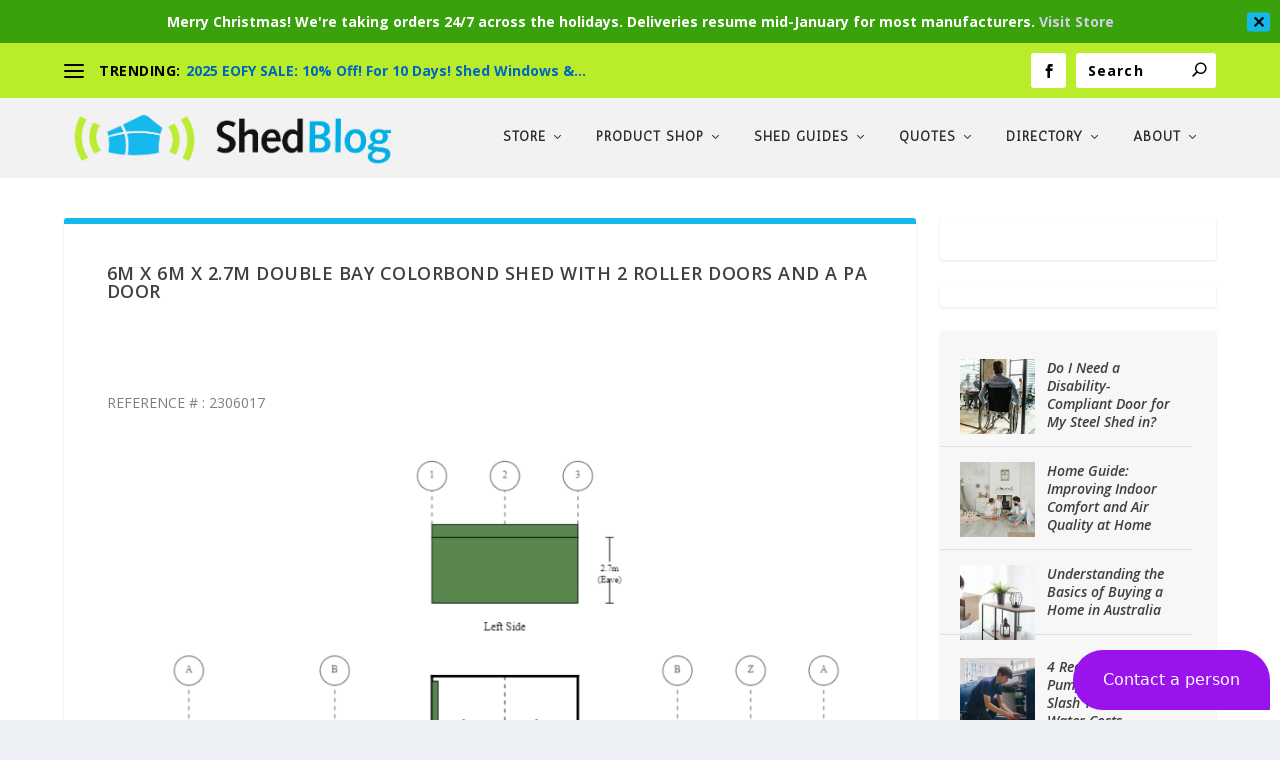

--- FILE ---
content_type: text/html; charset=UTF-8
request_url: https://shedblog.com.au/6m-x-6m-x-2-7m-double-bay-colorbond-shed-with-2-roller-doors-and-a-pa-door-2/
body_size: 33628
content:
<!DOCTYPE html>
<!--[if IE 6]>
<html id="ie6" dir="ltr" lang="en-US" prefix="og: https://ogp.me/ns#">
<![endif]-->
<!--[if IE 7]>
<html id="ie7" dir="ltr" lang="en-US" prefix="og: https://ogp.me/ns#">
<![endif]-->
<!--[if IE 8]>
<html id="ie8" dir="ltr" lang="en-US" prefix="og: https://ogp.me/ns#">
<![endif]-->
<!--[if !(IE 6) | !(IE 7) | !(IE 8)  ]><!-->
<html dir="ltr" lang="en-US" prefix="og: https://ogp.me/ns#">
<!--<![endif]-->
<head>
	<meta charset="UTF-8" />
			
	<meta http-equiv="X-UA-Compatible" content="IE=edge">
	<link rel="pingback" href="https://shedblog.com.au/xmlrpc.php" />

		<!--[if lt IE 9]>
	<script src="https://shedblog.com.au/wp-content/themes/Extra/scripts/ext/html5.js" type="text/javascript"></script>
	<![endif]-->

	<script type="text/javascript">
		document.documentElement.className = 'js';
	</script>

	<title>6m x 6m x 2.7m Double Bay Colorbond Shed With 2 Roller Doors and a PA Door</title>

		<!-- All in One SEO Pro 4.9.3 - aioseo.com -->
	<meta name="description" content="Browse a wide range of shed kits in our price guide we have put together for you. Farm Shed. Garage. Barn. Workshop Shed. Commercial Shed. Hobby Shed." />
	<meta name="robots" content="max-image-preview:large" />
	<meta name="google-site-verification" content="eh4T3rdAyq_HB3no_vs918ljQAl4RP1bqNhe6DaDSAQ" />
	<link rel="canonical" href="https://shedblog.com.au/6m-x-6m-x-2-7m-double-bay-colorbond-shed-with-2-roller-doors-and-a-pa-door-2/" />
	<meta name="generator" content="All in One SEO Pro (AIOSEO) 4.9.3" />
		<meta property="og:locale" content="en_US" />
		<meta property="og:site_name" content="Steel Sheds in Australia | Free information about building, buying or renovating a Steel Shed, Garage or Carport" />
		<meta property="og:type" content="article" />
		<meta property="og:title" content="6m x 6m x 2.7m Double Bay Colorbond Shed With 2 Roller Doors and a PA Door" />
		<meta property="og:description" content="Browse a wide range of shed kits in our price guide we have put together for you. Farm Shed. Garage. Barn. Workshop Shed. Commercial Shed. Hobby Shed." />
		<meta property="og:url" content="https://shedblog.com.au/6m-x-6m-x-2-7m-double-bay-colorbond-shed-with-2-roller-doors-and-a-pa-door-2/" />
		<meta property="article:published_time" content="2023-06-07T05:20:54+00:00" />
		<meta property="article:modified_time" content="2023-06-07T05:21:04+00:00" />
		<meta property="article:publisher" content="https://www.facebook.com/shedblog" />
		<meta name="twitter:card" content="summary" />
		<meta name="twitter:site" content="@shed_blog" />
		<meta name="twitter:title" content="6m x 6m x 2.7m Double Bay Colorbond Shed With 2 Roller Doors and a PA Door" />
		<meta name="twitter:description" content="Browse a wide range of shed kits in our price guide we have put together for you. Farm Shed. Garage. Barn. Workshop Shed. Commercial Shed. Hobby Shed." />
		<meta name="twitter:creator" content="@shed_blog" />
		<script type="application/ld+json" class="aioseo-schema">
			{"@context":"https:\/\/schema.org","@graph":[{"@type":"BreadcrumbList","@id":"https:\/\/shedblog.com.au\/6m-x-6m-x-2-7m-double-bay-colorbond-shed-with-2-roller-doors-and-a-pa-door-2\/#breadcrumblist","itemListElement":[{"@type":"ListItem","@id":"https:\/\/shedblog.com.au#listItem","position":1,"name":"Home","item":"https:\/\/shedblog.com.au","nextItem":{"@type":"ListItem","@id":"https:\/\/shedblog.com.au\/6m-x-6m-x-2-7m-double-bay-colorbond-shed-with-2-roller-doors-and-a-pa-door-2\/#listItem","name":"6m x 6m x 2.7m Double Bay Colorbond Shed With 2 Roller Doors and a PA Door"}},{"@type":"ListItem","@id":"https:\/\/shedblog.com.au\/6m-x-6m-x-2-7m-double-bay-colorbond-shed-with-2-roller-doors-and-a-pa-door-2\/#listItem","position":2,"name":"6m x 6m x 2.7m Double Bay Colorbond Shed With 2 Roller Doors and a PA Door","previousItem":{"@type":"ListItem","@id":"https:\/\/shedblog.com.au#listItem","name":"Home"}}]},{"@type":"Organization","@id":"https:\/\/shedblog.com.au\/#organization","name":"ShedBlog","description":"Free information about building, buying or renovating a Steel Shed, Garage or Carport","url":"https:\/\/shedblog.com.au\/","telephone":"+61456729904","logo":{"@type":"ImageObject","url":"https:\/\/shedblog.com.au\/wp-content\/uploads\/2020\/11\/shedblog-logo.png","@id":"https:\/\/shedblog.com.au\/6m-x-6m-x-2-7m-double-bay-colorbond-shed-with-2-roller-doors-and-a-pa-door-2\/#organizationLogo","width":500,"height":500},"image":{"@id":"https:\/\/shedblog.com.au\/6m-x-6m-x-2-7m-double-bay-colorbond-shed-with-2-roller-doors-and-a-pa-door-2\/#organizationLogo"},"sameAs":["https:\/\/www.facebook.com\/shedblog","https:\/\/twitter.com\/shed_blog","https:\/\/www.linkedin.com\/company\/shedblog\/"]},{"@type":"WebPage","@id":"https:\/\/shedblog.com.au\/6m-x-6m-x-2-7m-double-bay-colorbond-shed-with-2-roller-doors-and-a-pa-door-2\/#webpage","url":"https:\/\/shedblog.com.au\/6m-x-6m-x-2-7m-double-bay-colorbond-shed-with-2-roller-doors-and-a-pa-door-2\/","name":"6m x 6m x 2.7m Double Bay Colorbond Shed With 2 Roller Doors and a PA Door","description":"Browse a wide range of shed kits in our price guide we have put together for you. Farm Shed. Garage. Barn. Workshop Shed. Commercial Shed. Hobby Shed.","inLanguage":"en-US","isPartOf":{"@id":"https:\/\/shedblog.com.au\/#website"},"breadcrumb":{"@id":"https:\/\/shedblog.com.au\/6m-x-6m-x-2-7m-double-bay-colorbond-shed-with-2-roller-doors-and-a-pa-door-2\/#breadcrumblist"},"datePublished":"2023-06-07T15:20:54+10:00","dateModified":"2023-06-07T15:21:04+10:00"},{"@type":"WebSite","@id":"https:\/\/shedblog.com.au\/#website","url":"https:\/\/shedblog.com.au\/","name":"ShedBlog - for Steel Sheds in Australia","alternateName":"ShedBlog","description":"Free information about building, buying or renovating a Steel Shed, Garage or Carport","inLanguage":"en-US","publisher":{"@id":"https:\/\/shedblog.com.au\/#organization"}}]}
		</script>
		<!-- All in One SEO Pro -->

<script type="text/javascript">
			let jqueryParams=[],jQuery=function(r){return jqueryParams=[...jqueryParams,r],jQuery},$=function(r){return jqueryParams=[...jqueryParams,r],$};window.jQuery=jQuery,window.$=jQuery;let customHeadScripts=!1;jQuery.fn=jQuery.prototype={},$.fn=jQuery.prototype={},jQuery.noConflict=function(r){if(window.jQuery)return jQuery=window.jQuery,$=window.jQuery,customHeadScripts=!0,jQuery.noConflict},jQuery.ready=function(r){jqueryParams=[...jqueryParams,r]},$.ready=function(r){jqueryParams=[...jqueryParams,r]},jQuery.load=function(r){jqueryParams=[...jqueryParams,r]},$.load=function(r){jqueryParams=[...jqueryParams,r]},jQuery.fn.ready=function(r){jqueryParams=[...jqueryParams,r]},$.fn.ready=function(r){jqueryParams=[...jqueryParams,r]};</script><meta http-equiv="x-dns-prefetch-control" content="on">
<link href="https://app.ecwid.com" rel="preconnect" crossorigin />
<link href="https://ecomm.events" rel="preconnect" crossorigin />
<link href="https://d1q3axnfhmyveb.cloudfront.net" rel="preconnect" crossorigin />
<link href="https://dqzrr9k4bjpzk.cloudfront.net" rel="preconnect" crossorigin />
<link href="https://d1oxsl77a1kjht.cloudfront.net" rel="preconnect" crossorigin>
<link rel="prefetch" href="https://app.ecwid.com/script.js?16431009&data_platform=wporg&lang=en" as="script"/>
<link rel="prerender" href="https://shedblog.com.au/store/"/>
<script type='application/javascript'  id='pys-version-script'>console.log('PixelYourSite Free version 11.1.5.2');</script>
<link rel='dns-prefetch' href='//fonts.googleapis.com' />
<link rel="alternate" type="application/rss+xml" title="Steel Sheds in Australia &raquo; Feed" href="https://shedblog.com.au/feed/" />
<link rel="alternate" type="application/rss+xml" title="Steel Sheds in Australia &raquo; Comments Feed" href="https://shedblog.com.au/comments/feed/" />
		<!-- This site uses the Google Analytics by MonsterInsights plugin v9.11.1 - Using Analytics tracking - https://www.monsterinsights.com/ -->
							<script src="//www.googletagmanager.com/gtag/js?id=G-LJG3YZGSNG"  data-cfasync="false" data-wpfc-render="false" type="text/javascript" async></script>
			<script data-cfasync="false" data-wpfc-render="false" type="text/javascript">
				var mi_version = '9.11.1';
				var mi_track_user = true;
				var mi_no_track_reason = '';
								var MonsterInsightsDefaultLocations = {"page_location":"https:\/\/shedblog.com.au\/6m-x-6m-x-2-7m-double-bay-colorbond-shed-with-2-roller-doors-and-a-pa-door-2\/"};
								if ( typeof MonsterInsightsPrivacyGuardFilter === 'function' ) {
					var MonsterInsightsLocations = (typeof MonsterInsightsExcludeQuery === 'object') ? MonsterInsightsPrivacyGuardFilter( MonsterInsightsExcludeQuery ) : MonsterInsightsPrivacyGuardFilter( MonsterInsightsDefaultLocations );
				} else {
					var MonsterInsightsLocations = (typeof MonsterInsightsExcludeQuery === 'object') ? MonsterInsightsExcludeQuery : MonsterInsightsDefaultLocations;
				}

								var disableStrs = [
										'ga-disable-G-LJG3YZGSNG',
									];

				/* Function to detect opted out users */
				function __gtagTrackerIsOptedOut() {
					for (var index = 0; index < disableStrs.length; index++) {
						if (document.cookie.indexOf(disableStrs[index] + '=true') > -1) {
							return true;
						}
					}

					return false;
				}

				/* Disable tracking if the opt-out cookie exists. */
				if (__gtagTrackerIsOptedOut()) {
					for (var index = 0; index < disableStrs.length; index++) {
						window[disableStrs[index]] = true;
					}
				}

				/* Opt-out function */
				function __gtagTrackerOptout() {
					for (var index = 0; index < disableStrs.length; index++) {
						document.cookie = disableStrs[index] + '=true; expires=Thu, 31 Dec 2099 23:59:59 UTC; path=/';
						window[disableStrs[index]] = true;
					}
				}

				if ('undefined' === typeof gaOptout) {
					function gaOptout() {
						__gtagTrackerOptout();
					}
				}
								window.dataLayer = window.dataLayer || [];

				window.MonsterInsightsDualTracker = {
					helpers: {},
					trackers: {},
				};
				if (mi_track_user) {
					function __gtagDataLayer() {
						dataLayer.push(arguments);
					}

					function __gtagTracker(type, name, parameters) {
						if (!parameters) {
							parameters = {};
						}

						if (parameters.send_to) {
							__gtagDataLayer.apply(null, arguments);
							return;
						}

						if (type === 'event') {
														parameters.send_to = monsterinsights_frontend.v4_id;
							var hookName = name;
							if (typeof parameters['event_category'] !== 'undefined') {
								hookName = parameters['event_category'] + ':' + name;
							}

							if (typeof MonsterInsightsDualTracker.trackers[hookName] !== 'undefined') {
								MonsterInsightsDualTracker.trackers[hookName](parameters);
							} else {
								__gtagDataLayer('event', name, parameters);
							}
							
						} else {
							__gtagDataLayer.apply(null, arguments);
						}
					}

					__gtagTracker('js', new Date());
					__gtagTracker('set', {
						'developer_id.dZGIzZG': true,
											});
					if ( MonsterInsightsLocations.page_location ) {
						__gtagTracker('set', MonsterInsightsLocations);
					}
										__gtagTracker('config', 'G-LJG3YZGSNG', {"forceSSL":"true"} );
										window.gtag = __gtagTracker;										(function () {
						/* https://developers.google.com/analytics/devguides/collection/analyticsjs/ */
						/* ga and __gaTracker compatibility shim. */
						var noopfn = function () {
							return null;
						};
						var newtracker = function () {
							return new Tracker();
						};
						var Tracker = function () {
							return null;
						};
						var p = Tracker.prototype;
						p.get = noopfn;
						p.set = noopfn;
						p.send = function () {
							var args = Array.prototype.slice.call(arguments);
							args.unshift('send');
							__gaTracker.apply(null, args);
						};
						var __gaTracker = function () {
							var len = arguments.length;
							if (len === 0) {
								return;
							}
							var f = arguments[len - 1];
							if (typeof f !== 'object' || f === null || typeof f.hitCallback !== 'function') {
								if ('send' === arguments[0]) {
									var hitConverted, hitObject = false, action;
									if ('event' === arguments[1]) {
										if ('undefined' !== typeof arguments[3]) {
											hitObject = {
												'eventAction': arguments[3],
												'eventCategory': arguments[2],
												'eventLabel': arguments[4],
												'value': arguments[5] ? arguments[5] : 1,
											}
										}
									}
									if ('pageview' === arguments[1]) {
										if ('undefined' !== typeof arguments[2]) {
											hitObject = {
												'eventAction': 'page_view',
												'page_path': arguments[2],
											}
										}
									}
									if (typeof arguments[2] === 'object') {
										hitObject = arguments[2];
									}
									if (typeof arguments[5] === 'object') {
										Object.assign(hitObject, arguments[5]);
									}
									if ('undefined' !== typeof arguments[1].hitType) {
										hitObject = arguments[1];
										if ('pageview' === hitObject.hitType) {
											hitObject.eventAction = 'page_view';
										}
									}
									if (hitObject) {
										action = 'timing' === arguments[1].hitType ? 'timing_complete' : hitObject.eventAction;
										hitConverted = mapArgs(hitObject);
										__gtagTracker('event', action, hitConverted);
									}
								}
								return;
							}

							function mapArgs(args) {
								var arg, hit = {};
								var gaMap = {
									'eventCategory': 'event_category',
									'eventAction': 'event_action',
									'eventLabel': 'event_label',
									'eventValue': 'event_value',
									'nonInteraction': 'non_interaction',
									'timingCategory': 'event_category',
									'timingVar': 'name',
									'timingValue': 'value',
									'timingLabel': 'event_label',
									'page': 'page_path',
									'location': 'page_location',
									'title': 'page_title',
									'referrer' : 'page_referrer',
								};
								for (arg in args) {
																		if (!(!args.hasOwnProperty(arg) || !gaMap.hasOwnProperty(arg))) {
										hit[gaMap[arg]] = args[arg];
									} else {
										hit[arg] = args[arg];
									}
								}
								return hit;
							}

							try {
								f.hitCallback();
							} catch (ex) {
							}
						};
						__gaTracker.create = newtracker;
						__gaTracker.getByName = newtracker;
						__gaTracker.getAll = function () {
							return [];
						};
						__gaTracker.remove = noopfn;
						__gaTracker.loaded = true;
						window['__gaTracker'] = __gaTracker;
					})();
									} else {
										console.log("");
					(function () {
						function __gtagTracker() {
							return null;
						}

						window['__gtagTracker'] = __gtagTracker;
						window['gtag'] = __gtagTracker;
					})();
									}
			</script>
							<!-- / Google Analytics by MonsterInsights -->
		<meta content="Extra v.4.24.2" name="generator"/><style id='wp-block-library-theme-inline-css' type='text/css'>
.wp-block-audio figcaption{color:#555;font-size:13px;text-align:center}.is-dark-theme .wp-block-audio figcaption{color:#ffffffa6}.wp-block-audio{margin:0 0 1em}.wp-block-code{border:1px solid #ccc;border-radius:4px;font-family:Menlo,Consolas,monaco,monospace;padding:.8em 1em}.wp-block-embed figcaption{color:#555;font-size:13px;text-align:center}.is-dark-theme .wp-block-embed figcaption{color:#ffffffa6}.wp-block-embed{margin:0 0 1em}.blocks-gallery-caption{color:#555;font-size:13px;text-align:center}.is-dark-theme .blocks-gallery-caption{color:#ffffffa6}.wp-block-image figcaption{color:#555;font-size:13px;text-align:center}.is-dark-theme .wp-block-image figcaption{color:#ffffffa6}.wp-block-image{margin:0 0 1em}.wp-block-pullquote{border-bottom:4px solid;border-top:4px solid;color:currentColor;margin-bottom:1.75em}.wp-block-pullquote cite,.wp-block-pullquote footer,.wp-block-pullquote__citation{color:currentColor;font-size:.8125em;font-style:normal;text-transform:uppercase}.wp-block-quote{border-left:.25em solid;margin:0 0 1.75em;padding-left:1em}.wp-block-quote cite,.wp-block-quote footer{color:currentColor;font-size:.8125em;font-style:normal;position:relative}.wp-block-quote.has-text-align-right{border-left:none;border-right:.25em solid;padding-left:0;padding-right:1em}.wp-block-quote.has-text-align-center{border:none;padding-left:0}.wp-block-quote.is-large,.wp-block-quote.is-style-large,.wp-block-quote.is-style-plain{border:none}.wp-block-search .wp-block-search__label{font-weight:700}.wp-block-search__button{border:1px solid #ccc;padding:.375em .625em}:where(.wp-block-group.has-background){padding:1.25em 2.375em}.wp-block-separator.has-css-opacity{opacity:.4}.wp-block-separator{border:none;border-bottom:2px solid;margin-left:auto;margin-right:auto}.wp-block-separator.has-alpha-channel-opacity{opacity:1}.wp-block-separator:not(.is-style-wide):not(.is-style-dots){width:100px}.wp-block-separator.has-background:not(.is-style-dots){border-bottom:none;height:1px}.wp-block-separator.has-background:not(.is-style-wide):not(.is-style-dots){height:2px}.wp-block-table{margin:0 0 1em}.wp-block-table td,.wp-block-table th{word-break:normal}.wp-block-table figcaption{color:#555;font-size:13px;text-align:center}.is-dark-theme .wp-block-table figcaption{color:#ffffffa6}.wp-block-video figcaption{color:#555;font-size:13px;text-align:center}.is-dark-theme .wp-block-video figcaption{color:#ffffffa6}.wp-block-video{margin:0 0 1em}.wp-block-template-part.has-background{margin-bottom:0;margin-top:0;padding:1.25em 2.375em}
</style>
<link rel='stylesheet' id='aioseo/css/src/vue/standalone/blocks/table-of-contents/global.scss-css' href='https://shedblog.com.au/wp-content/plugins/all-in-one-seo-pack-pro/dist/Pro/assets/css/table-of-contents/global.e90f6d47.css?ver=4.9.3' type='text/css' media='all' />
<link rel='stylesheet' id='aioseo/css/src/vue/standalone/blocks/pro/recipe/global.scss-css' href='https://shedblog.com.au/wp-content/plugins/all-in-one-seo-pack-pro/dist/Pro/assets/css/recipe/global.67a3275f.css?ver=4.9.3' type='text/css' media='all' />
<link rel='stylesheet' id='aioseo/css/src/vue/standalone/blocks/pro/product/global.scss-css' href='https://shedblog.com.au/wp-content/plugins/all-in-one-seo-pack-pro/dist/Pro/assets/css/product/global.61066cfb.css?ver=4.9.3' type='text/css' media='all' />
<style id='global-styles-inline-css' type='text/css'>
body{--wp--preset--color--black: #000000;--wp--preset--color--cyan-bluish-gray: #abb8c3;--wp--preset--color--white: #ffffff;--wp--preset--color--pale-pink: #f78da7;--wp--preset--color--vivid-red: #cf2e2e;--wp--preset--color--luminous-vivid-orange: #ff6900;--wp--preset--color--luminous-vivid-amber: #fcb900;--wp--preset--color--light-green-cyan: #7bdcb5;--wp--preset--color--vivid-green-cyan: #00d084;--wp--preset--color--pale-cyan-blue: #8ed1fc;--wp--preset--color--vivid-cyan-blue: #0693e3;--wp--preset--color--vivid-purple: #9b51e0;--wp--preset--gradient--vivid-cyan-blue-to-vivid-purple: linear-gradient(135deg,rgba(6,147,227,1) 0%,rgb(155,81,224) 100%);--wp--preset--gradient--light-green-cyan-to-vivid-green-cyan: linear-gradient(135deg,rgb(122,220,180) 0%,rgb(0,208,130) 100%);--wp--preset--gradient--luminous-vivid-amber-to-luminous-vivid-orange: linear-gradient(135deg,rgba(252,185,0,1) 0%,rgba(255,105,0,1) 100%);--wp--preset--gradient--luminous-vivid-orange-to-vivid-red: linear-gradient(135deg,rgba(255,105,0,1) 0%,rgb(207,46,46) 100%);--wp--preset--gradient--very-light-gray-to-cyan-bluish-gray: linear-gradient(135deg,rgb(238,238,238) 0%,rgb(169,184,195) 100%);--wp--preset--gradient--cool-to-warm-spectrum: linear-gradient(135deg,rgb(74,234,220) 0%,rgb(151,120,209) 20%,rgb(207,42,186) 40%,rgb(238,44,130) 60%,rgb(251,105,98) 80%,rgb(254,248,76) 100%);--wp--preset--gradient--blush-light-purple: linear-gradient(135deg,rgb(255,206,236) 0%,rgb(152,150,240) 100%);--wp--preset--gradient--blush-bordeaux: linear-gradient(135deg,rgb(254,205,165) 0%,rgb(254,45,45) 50%,rgb(107,0,62) 100%);--wp--preset--gradient--luminous-dusk: linear-gradient(135deg,rgb(255,203,112) 0%,rgb(199,81,192) 50%,rgb(65,88,208) 100%);--wp--preset--gradient--pale-ocean: linear-gradient(135deg,rgb(255,245,203) 0%,rgb(182,227,212) 50%,rgb(51,167,181) 100%);--wp--preset--gradient--electric-grass: linear-gradient(135deg,rgb(202,248,128) 0%,rgb(113,206,126) 100%);--wp--preset--gradient--midnight: linear-gradient(135deg,rgb(2,3,129) 0%,rgb(40,116,252) 100%);--wp--preset--font-size--small: 13px;--wp--preset--font-size--medium: 20px;--wp--preset--font-size--large: 36px;--wp--preset--font-size--x-large: 42px;--wp--preset--spacing--20: 0.44rem;--wp--preset--spacing--30: 0.67rem;--wp--preset--spacing--40: 1rem;--wp--preset--spacing--50: 1.5rem;--wp--preset--spacing--60: 2.25rem;--wp--preset--spacing--70: 3.38rem;--wp--preset--spacing--80: 5.06rem;--wp--preset--shadow--natural: 6px 6px 9px rgba(0, 0, 0, 0.2);--wp--preset--shadow--deep: 12px 12px 50px rgba(0, 0, 0, 0.4);--wp--preset--shadow--sharp: 6px 6px 0px rgba(0, 0, 0, 0.2);--wp--preset--shadow--outlined: 6px 6px 0px -3px rgba(255, 255, 255, 1), 6px 6px rgba(0, 0, 0, 1);--wp--preset--shadow--crisp: 6px 6px 0px rgba(0, 0, 0, 1);}body { margin: 0;--wp--style--global--content-size: 856px;--wp--style--global--wide-size: 1280px; }.wp-site-blocks > .alignleft { float: left; margin-right: 2em; }.wp-site-blocks > .alignright { float: right; margin-left: 2em; }.wp-site-blocks > .aligncenter { justify-content: center; margin-left: auto; margin-right: auto; }:where(.is-layout-flex){gap: 0.5em;}:where(.is-layout-grid){gap: 0.5em;}body .is-layout-flow > .alignleft{float: left;margin-inline-start: 0;margin-inline-end: 2em;}body .is-layout-flow > .alignright{float: right;margin-inline-start: 2em;margin-inline-end: 0;}body .is-layout-flow > .aligncenter{margin-left: auto !important;margin-right: auto !important;}body .is-layout-constrained > .alignleft{float: left;margin-inline-start: 0;margin-inline-end: 2em;}body .is-layout-constrained > .alignright{float: right;margin-inline-start: 2em;margin-inline-end: 0;}body .is-layout-constrained > .aligncenter{margin-left: auto !important;margin-right: auto !important;}body .is-layout-constrained > :where(:not(.alignleft):not(.alignright):not(.alignfull)){max-width: var(--wp--style--global--content-size);margin-left: auto !important;margin-right: auto !important;}body .is-layout-constrained > .alignwide{max-width: var(--wp--style--global--wide-size);}body .is-layout-flex{display: flex;}body .is-layout-flex{flex-wrap: wrap;align-items: center;}body .is-layout-flex > *{margin: 0;}body .is-layout-grid{display: grid;}body .is-layout-grid > *{margin: 0;}body{padding-top: 0px;padding-right: 0px;padding-bottom: 0px;padding-left: 0px;}a:where(:not(.wp-element-button)){text-decoration: underline;}.wp-element-button, .wp-block-button__link{background-color: #32373c;border-width: 0;color: #fff;font-family: inherit;font-size: inherit;line-height: inherit;padding: calc(0.667em + 2px) calc(1.333em + 2px);text-decoration: none;}.has-black-color{color: var(--wp--preset--color--black) !important;}.has-cyan-bluish-gray-color{color: var(--wp--preset--color--cyan-bluish-gray) !important;}.has-white-color{color: var(--wp--preset--color--white) !important;}.has-pale-pink-color{color: var(--wp--preset--color--pale-pink) !important;}.has-vivid-red-color{color: var(--wp--preset--color--vivid-red) !important;}.has-luminous-vivid-orange-color{color: var(--wp--preset--color--luminous-vivid-orange) !important;}.has-luminous-vivid-amber-color{color: var(--wp--preset--color--luminous-vivid-amber) !important;}.has-light-green-cyan-color{color: var(--wp--preset--color--light-green-cyan) !important;}.has-vivid-green-cyan-color{color: var(--wp--preset--color--vivid-green-cyan) !important;}.has-pale-cyan-blue-color{color: var(--wp--preset--color--pale-cyan-blue) !important;}.has-vivid-cyan-blue-color{color: var(--wp--preset--color--vivid-cyan-blue) !important;}.has-vivid-purple-color{color: var(--wp--preset--color--vivid-purple) !important;}.has-black-background-color{background-color: var(--wp--preset--color--black) !important;}.has-cyan-bluish-gray-background-color{background-color: var(--wp--preset--color--cyan-bluish-gray) !important;}.has-white-background-color{background-color: var(--wp--preset--color--white) !important;}.has-pale-pink-background-color{background-color: var(--wp--preset--color--pale-pink) !important;}.has-vivid-red-background-color{background-color: var(--wp--preset--color--vivid-red) !important;}.has-luminous-vivid-orange-background-color{background-color: var(--wp--preset--color--luminous-vivid-orange) !important;}.has-luminous-vivid-amber-background-color{background-color: var(--wp--preset--color--luminous-vivid-amber) !important;}.has-light-green-cyan-background-color{background-color: var(--wp--preset--color--light-green-cyan) !important;}.has-vivid-green-cyan-background-color{background-color: var(--wp--preset--color--vivid-green-cyan) !important;}.has-pale-cyan-blue-background-color{background-color: var(--wp--preset--color--pale-cyan-blue) !important;}.has-vivid-cyan-blue-background-color{background-color: var(--wp--preset--color--vivid-cyan-blue) !important;}.has-vivid-purple-background-color{background-color: var(--wp--preset--color--vivid-purple) !important;}.has-black-border-color{border-color: var(--wp--preset--color--black) !important;}.has-cyan-bluish-gray-border-color{border-color: var(--wp--preset--color--cyan-bluish-gray) !important;}.has-white-border-color{border-color: var(--wp--preset--color--white) !important;}.has-pale-pink-border-color{border-color: var(--wp--preset--color--pale-pink) !important;}.has-vivid-red-border-color{border-color: var(--wp--preset--color--vivid-red) !important;}.has-luminous-vivid-orange-border-color{border-color: var(--wp--preset--color--luminous-vivid-orange) !important;}.has-luminous-vivid-amber-border-color{border-color: var(--wp--preset--color--luminous-vivid-amber) !important;}.has-light-green-cyan-border-color{border-color: var(--wp--preset--color--light-green-cyan) !important;}.has-vivid-green-cyan-border-color{border-color: var(--wp--preset--color--vivid-green-cyan) !important;}.has-pale-cyan-blue-border-color{border-color: var(--wp--preset--color--pale-cyan-blue) !important;}.has-vivid-cyan-blue-border-color{border-color: var(--wp--preset--color--vivid-cyan-blue) !important;}.has-vivid-purple-border-color{border-color: var(--wp--preset--color--vivid-purple) !important;}.has-vivid-cyan-blue-to-vivid-purple-gradient-background{background: var(--wp--preset--gradient--vivid-cyan-blue-to-vivid-purple) !important;}.has-light-green-cyan-to-vivid-green-cyan-gradient-background{background: var(--wp--preset--gradient--light-green-cyan-to-vivid-green-cyan) !important;}.has-luminous-vivid-amber-to-luminous-vivid-orange-gradient-background{background: var(--wp--preset--gradient--luminous-vivid-amber-to-luminous-vivid-orange) !important;}.has-luminous-vivid-orange-to-vivid-red-gradient-background{background: var(--wp--preset--gradient--luminous-vivid-orange-to-vivid-red) !important;}.has-very-light-gray-to-cyan-bluish-gray-gradient-background{background: var(--wp--preset--gradient--very-light-gray-to-cyan-bluish-gray) !important;}.has-cool-to-warm-spectrum-gradient-background{background: var(--wp--preset--gradient--cool-to-warm-spectrum) !important;}.has-blush-light-purple-gradient-background{background: var(--wp--preset--gradient--blush-light-purple) !important;}.has-blush-bordeaux-gradient-background{background: var(--wp--preset--gradient--blush-bordeaux) !important;}.has-luminous-dusk-gradient-background{background: var(--wp--preset--gradient--luminous-dusk) !important;}.has-pale-ocean-gradient-background{background: var(--wp--preset--gradient--pale-ocean) !important;}.has-electric-grass-gradient-background{background: var(--wp--preset--gradient--electric-grass) !important;}.has-midnight-gradient-background{background: var(--wp--preset--gradient--midnight) !important;}.has-small-font-size{font-size: var(--wp--preset--font-size--small) !important;}.has-medium-font-size{font-size: var(--wp--preset--font-size--medium) !important;}.has-large-font-size{font-size: var(--wp--preset--font-size--large) !important;}.has-x-large-font-size{font-size: var(--wp--preset--font-size--x-large) !important;}
.wp-block-navigation a:where(:not(.wp-element-button)){color: inherit;}
:where(.wp-block-post-template.is-layout-flex){gap: 1.25em;}:where(.wp-block-post-template.is-layout-grid){gap: 1.25em;}
:where(.wp-block-columns.is-layout-flex){gap: 2em;}:where(.wp-block-columns.is-layout-grid){gap: 2em;}
.wp-block-pullquote{font-size: 1.5em;line-height: 1.6;}
</style>
<link rel='stylesheet' id='ecwid-css-css' href='https://shedblog.com.au/wp-content/plugins/ecwid-shopping-cart/css/frontend.css?ver=7.0.5' type='text/css' media='all' />
<link rel='stylesheet' id='simple-banner-style-css' href='https://shedblog.com.au/wp-content/plugins/simple-banner/simple-banner.css?ver=3.2.0' type='text/css' media='all' />
<link rel='stylesheet' id='ivory-search-styles-css' href='https://shedblog.com.au/wp-content/plugins/add-search-to-menu/public/css/ivory-search.min.css?ver=5.5.8' type='text/css' media='all' />
<link rel='stylesheet' id='extra-fonts-css' href='https://fonts.googleapis.com/css?family=Open+Sans:300italic,400italic,600italic,700italic,800italic,400,300,600,700,800&#038;subset=latin,latin-ext' type='text/css' media='all' />
<link rel='stylesheet' id='extra-style-css' href='https://shedblog.com.au/wp-content/themes/Extra/style.min.css?ver=4.24.2' type='text/css' media='all' />
<style id='extra-dynamic-critical-inline-css' type='text/css'>
@font-face{font-family:ETmodules;font-display:block;src:url(//shedblog.com.au/wp-content/themes/Extra/core/admin/fonts/modules/base/modules.eot);src:url(//shedblog.com.au/wp-content/themes/Extra/core/admin/fonts/modules/base/modules.eot?#iefix) format("embedded-opentype"),url(//shedblog.com.au/wp-content/themes/Extra/core/admin/fonts/modules/base/modules.woff) format("woff"),url(//shedblog.com.au/wp-content/themes/Extra/core/admin/fonts/modules/base/modules.ttf) format("truetype"),url(//shedblog.com.au/wp-content/themes/Extra/core/admin/fonts/modules/base/modules.svg#ETmodules) format("svg");font-weight:400;font-style:normal}
@media (min-width:981px){.et_pb_gutters3 .et_pb_column,.et_pb_gutters3.et_pb_row .et_pb_column{margin-right:5.5%}.et_pb_gutters3 .et_pb_column_4_4,.et_pb_gutters3.et_pb_row .et_pb_column_4_4{width:100%}.et_pb_gutters3 .et_pb_column_4_4 .et_pb_module,.et_pb_gutters3.et_pb_row .et_pb_column_4_4 .et_pb_module{margin-bottom:2.75%}.et_pb_gutters3 .et_pb_column_3_4,.et_pb_gutters3.et_pb_row .et_pb_column_3_4{width:73.625%}.et_pb_gutters3 .et_pb_column_3_4 .et_pb_module,.et_pb_gutters3.et_pb_row .et_pb_column_3_4 .et_pb_module{margin-bottom:3.735%}.et_pb_gutters3 .et_pb_column_2_3,.et_pb_gutters3.et_pb_row .et_pb_column_2_3{width:64.833%}.et_pb_gutters3 .et_pb_column_2_3 .et_pb_module,.et_pb_gutters3.et_pb_row .et_pb_column_2_3 .et_pb_module{margin-bottom:4.242%}.et_pb_gutters3 .et_pb_column_3_5,.et_pb_gutters3.et_pb_row .et_pb_column_3_5{width:57.8%}.et_pb_gutters3 .et_pb_column_3_5 .et_pb_module,.et_pb_gutters3.et_pb_row .et_pb_column_3_5 .et_pb_module{margin-bottom:4.758%}.et_pb_gutters3 .et_pb_column_1_2,.et_pb_gutters3.et_pb_row .et_pb_column_1_2{width:47.25%}.et_pb_gutters3 .et_pb_column_1_2 .et_pb_module,.et_pb_gutters3.et_pb_row .et_pb_column_1_2 .et_pb_module{margin-bottom:5.82%}.et_pb_gutters3 .et_pb_column_2_5,.et_pb_gutters3.et_pb_row .et_pb_column_2_5{width:36.7%}.et_pb_gutters3 .et_pb_column_2_5 .et_pb_module,.et_pb_gutters3.et_pb_row .et_pb_column_2_5 .et_pb_module{margin-bottom:7.493%}.et_pb_gutters3 .et_pb_column_1_3,.et_pb_gutters3.et_pb_row .et_pb_column_1_3{width:29.6667%}.et_pb_gutters3 .et_pb_column_1_3 .et_pb_module,.et_pb_gutters3.et_pb_row .et_pb_column_1_3 .et_pb_module{margin-bottom:9.27%}.et_pb_gutters3 .et_pb_column_1_4,.et_pb_gutters3.et_pb_row .et_pb_column_1_4{width:20.875%}.et_pb_gutters3 .et_pb_column_1_4 .et_pb_module,.et_pb_gutters3.et_pb_row .et_pb_column_1_4 .et_pb_module{margin-bottom:13.174%}.et_pb_gutters3 .et_pb_column_1_5,.et_pb_gutters3.et_pb_row .et_pb_column_1_5{width:15.6%}.et_pb_gutters3 .et_pb_column_1_5 .et_pb_module,.et_pb_gutters3.et_pb_row .et_pb_column_1_5 .et_pb_module{margin-bottom:17.628%}.et_pb_gutters3 .et_pb_column_1_6,.et_pb_gutters3.et_pb_row .et_pb_column_1_6{width:12.0833%}.et_pb_gutters3 .et_pb_column_1_6 .et_pb_module,.et_pb_gutters3.et_pb_row .et_pb_column_1_6 .et_pb_module{margin-bottom:22.759%}.et_pb_gutters3 .et_full_width_page.woocommerce-page ul.products li.product{width:20.875%;margin-right:5.5%;margin-bottom:5.5%}.et_pb_gutters3.et_left_sidebar.woocommerce-page #main-content ul.products li.product,.et_pb_gutters3.et_right_sidebar.woocommerce-page #main-content ul.products li.product{width:28.353%;margin-right:7.47%}.et_pb_gutters3.et_left_sidebar.woocommerce-page #main-content ul.products.columns-1 li.product,.et_pb_gutters3.et_right_sidebar.woocommerce-page #main-content ul.products.columns-1 li.product{width:100%;margin-right:0}.et_pb_gutters3.et_left_sidebar.woocommerce-page #main-content ul.products.columns-2 li.product,.et_pb_gutters3.et_right_sidebar.woocommerce-page #main-content ul.products.columns-2 li.product{width:48%;margin-right:4%}.et_pb_gutters3.et_left_sidebar.woocommerce-page #main-content ul.products.columns-2 li:nth-child(2n+2),.et_pb_gutters3.et_right_sidebar.woocommerce-page #main-content ul.products.columns-2 li:nth-child(2n+2){margin-right:0}.et_pb_gutters3.et_left_sidebar.woocommerce-page #main-content ul.products.columns-2 li:nth-child(3n+1),.et_pb_gutters3.et_right_sidebar.woocommerce-page #main-content ul.products.columns-2 li:nth-child(3n+1){clear:none}}
@-webkit-keyframes fadeOutTop{0%{opacity:1;transform:translatey(0)}to{opacity:0;transform:translatey(-60%)}}@keyframes fadeOutTop{0%{opacity:1;transform:translatey(0)}to{opacity:0;transform:translatey(-60%)}}@-webkit-keyframes fadeInTop{0%{opacity:0;transform:translatey(-60%)}to{opacity:1;transform:translatey(0)}}@keyframes fadeInTop{0%{opacity:0;transform:translatey(-60%)}to{opacity:1;transform:translatey(0)}}@-webkit-keyframes fadeInBottom{0%{opacity:0;transform:translatey(60%)}to{opacity:1;transform:translatey(0)}}@keyframes fadeInBottom{0%{opacity:0;transform:translatey(60%)}to{opacity:1;transform:translatey(0)}}@-webkit-keyframes fadeOutBottom{0%{opacity:1;transform:translatey(0)}to{opacity:0;transform:translatey(60%)}}@keyframes fadeOutBottom{0%{opacity:1;transform:translatey(0)}to{opacity:0;transform:translatey(60%)}}@-webkit-keyframes Grow{0%{opacity:0;transform:scaleY(.5)}to{opacity:1;transform:scale(1)}}@keyframes Grow{0%{opacity:0;transform:scaleY(.5)}to{opacity:1;transform:scale(1)}}/*!
	  * Animate.css - http://daneden.me/animate
	  * Licensed under the MIT license - http://opensource.org/licenses/MIT
	  * Copyright (c) 2015 Daniel Eden
	 */@-webkit-keyframes flipInX{0%{transform:perspective(400px) rotateX(90deg);-webkit-animation-timing-function:ease-in;animation-timing-function:ease-in;opacity:0}40%{transform:perspective(400px) rotateX(-20deg);-webkit-animation-timing-function:ease-in;animation-timing-function:ease-in}60%{transform:perspective(400px) rotateX(10deg);opacity:1}80%{transform:perspective(400px) rotateX(-5deg)}to{transform:perspective(400px)}}@keyframes flipInX{0%{transform:perspective(400px) rotateX(90deg);-webkit-animation-timing-function:ease-in;animation-timing-function:ease-in;opacity:0}40%{transform:perspective(400px) rotateX(-20deg);-webkit-animation-timing-function:ease-in;animation-timing-function:ease-in}60%{transform:perspective(400px) rotateX(10deg);opacity:1}80%{transform:perspective(400px) rotateX(-5deg)}to{transform:perspective(400px)}}@-webkit-keyframes flipInY{0%{transform:perspective(400px) rotateY(90deg);-webkit-animation-timing-function:ease-in;animation-timing-function:ease-in;opacity:0}40%{transform:perspective(400px) rotateY(-20deg);-webkit-animation-timing-function:ease-in;animation-timing-function:ease-in}60%{transform:perspective(400px) rotateY(10deg);opacity:1}80%{transform:perspective(400px) rotateY(-5deg)}to{transform:perspective(400px)}}@keyframes flipInY{0%{transform:perspective(400px) rotateY(90deg);-webkit-animation-timing-function:ease-in;animation-timing-function:ease-in;opacity:0}40%{transform:perspective(400px) rotateY(-20deg);-webkit-animation-timing-function:ease-in;animation-timing-function:ease-in}60%{transform:perspective(400px) rotateY(10deg);opacity:1}80%{transform:perspective(400px) rotateY(-5deg)}to{transform:perspective(400px)}}
.nav li li{padding:0 20px;margin:0}.et-menu li li a{padding:6px 20px;width:200px}.nav li{position:relative;line-height:1em}.nav li li{position:relative;line-height:2em}.nav li ul{position:absolute;padding:20px 0;z-index:9999;width:240px;background:#fff;visibility:hidden;opacity:0;border-top:3px solid #2ea3f2;box-shadow:0 2px 5px rgba(0,0,0,.1);-moz-box-shadow:0 2px 5px rgba(0,0,0,.1);-webkit-box-shadow:0 2px 5px rgba(0,0,0,.1);-webkit-transform:translateZ(0);text-align:left}.nav li.et-hover>ul{visibility:visible}.nav li.et-touch-hover>ul,.nav li:hover>ul{opacity:1;visibility:visible}.nav li li ul{z-index:1000;top:-23px;left:240px}.nav li.et-reverse-direction-nav li ul{left:auto;right:240px}.nav li:hover{visibility:inherit}.et_mobile_menu li a,.nav li li a{font-size:14px;transition:opacity .2s ease-in-out,background-color .2s ease-in-out}.et_mobile_menu li a:hover,.nav ul li a:hover{background-color:rgba(0,0,0,.03);opacity:.7}.et-dropdown-removing>ul{display:none}.mega-menu .et-dropdown-removing>ul{display:block}.et-menu .menu-item-has-children>a:first-child:after{font-family:ETmodules;content:"3";font-size:16px;position:absolute;right:0;top:0;font-weight:800}.et-menu .menu-item-has-children>a:first-child{padding-right:20px}.et-menu li li.menu-item-has-children>a:first-child:after{right:20px;top:6px}.et-menu-nav li.mega-menu{position:inherit}.et-menu-nav li.mega-menu>ul{padding:30px 20px;position:absolute!important;width:100%;left:0!important}.et-menu-nav li.mega-menu ul li{margin:0;float:left!important;display:block!important;padding:0!important}.et-menu-nav li.mega-menu li>ul{-webkit-animation:none!important;animation:none!important;padding:0;border:none;left:auto;top:auto;width:240px!important;position:relative;box-shadow:none;-webkit-box-shadow:none}.et-menu-nav li.mega-menu li ul{visibility:visible;opacity:1;display:none}.et-menu-nav li.mega-menu.et-hover li ul,.et-menu-nav li.mega-menu:hover li ul{display:block}.et-menu-nav li.mega-menu:hover>ul{opacity:1!important;visibility:visible!important}.et-menu-nav li.mega-menu>ul>li>a:first-child{padding-top:0!important;font-weight:700;border-bottom:1px solid rgba(0,0,0,.03)}.et-menu-nav li.mega-menu>ul>li>a:first-child:hover{background-color:transparent!important}.et-menu-nav li.mega-menu li>a{width:200px!important}.et-menu-nav li.mega-menu.mega-menu-parent li>a,.et-menu-nav li.mega-menu.mega-menu-parent li li{width:100%!important}.et-menu-nav li.mega-menu.mega-menu-parent li>.sub-menu{float:left;width:100%!important}.et-menu-nav li.mega-menu>ul>li{width:25%;margin:0}.et-menu-nav li.mega-menu.mega-menu-parent-3>ul>li{width:33.33%}.et-menu-nav li.mega-menu.mega-menu-parent-2>ul>li{width:50%}.et-menu-nav li.mega-menu.mega-menu-parent-1>ul>li{width:100%}.et_pb_fullwidth_menu li.mega-menu .menu-item-has-children>a:first-child:after,.et_pb_menu li.mega-menu .menu-item-has-children>a:first-child:after{display:none}.et_fullwidth_nav #top-menu li.mega-menu>ul{width:auto;left:30px!important;right:30px!important}.et_mobile_menu{position:absolute;left:0;padding:5%;background:#fff;width:100%;visibility:visible;opacity:1;display:none;z-index:9999;border-top:3px solid #2ea3f2;box-shadow:0 2px 5px rgba(0,0,0,.1);-moz-box-shadow:0 2px 5px rgba(0,0,0,.1);-webkit-box-shadow:0 2px 5px rgba(0,0,0,.1)}#main-header .et_mobile_menu li ul,.et_pb_fullwidth_menu .et_mobile_menu li ul,.et_pb_menu .et_mobile_menu li ul{visibility:visible!important;display:block!important;padding-left:10px}.et_mobile_menu li li{padding-left:5%}.et_mobile_menu li a{border-bottom:1px solid rgba(0,0,0,.03);color:#666;padding:10px 5%;display:block}.et_mobile_menu .menu-item-has-children>a{font-weight:700;background-color:rgba(0,0,0,.03)}.et_mobile_menu li .menu-item-has-children>a{background-color:transparent}.et_mobile_nav_menu{float:right;display:none}.mobile_menu_bar{position:relative;display:block;line-height:0}.mobile_menu_bar:before{content:"a";font-size:32px;position:relative;left:0;top:0;cursor:pointer}.et_pb_module .mobile_menu_bar:before{top:2px}.mobile_nav .select_page{display:none}
.et_pb_section{position:relative;background-color:#fff;background-position:50%;background-size:100%;background-size:cover}.et_pb_section--absolute,.et_pb_section--fixed{width:100%}.et_pb_section.et_section_transparent{background-color:transparent}.et_pb_fullwidth_section{padding:0}.et_pb_fullwidth_section>.et_pb_module:not(.et_pb_post_content):not(.et_pb_fullwidth_post_content) .et_pb_row{padding:0!important}.et_pb_inner_shadow{box-shadow:inset 0 0 7px rgba(0,0,0,.07)}.et_pb_bottom_inside_divider,.et_pb_top_inside_divider{display:block;background-repeat-y:no-repeat;height:100%;position:absolute;pointer-events:none;width:100%;left:0;right:0}.et_pb_bottom_inside_divider.et-no-transition,.et_pb_top_inside_divider.et-no-transition{transition:none!important}.et-fb .section_has_divider.et_fb_element_controls_visible--child>.et_pb_bottom_inside_divider,.et-fb .section_has_divider.et_fb_element_controls_visible--child>.et_pb_top_inside_divider{z-index:1}.et_pb_section_video:not(.et_pb_section--with-menu){overflow:hidden;position:relative}.et_pb_column>.et_pb_section_video_bg{z-index:-1}.et_pb_section_video_bg{visibility:visible;position:absolute;top:0;left:0;width:100%;height:100%;overflow:hidden;display:block;pointer-events:none;transition:display .3s}.et_pb_section_video_bg.et_pb_section_video_bg_hover,.et_pb_section_video_bg.et_pb_section_video_bg_phone,.et_pb_section_video_bg.et_pb_section_video_bg_tablet,.et_pb_section_video_bg.et_pb_section_video_bg_tablet_only{display:none}.et_pb_section_video_bg .mejs-controls,.et_pb_section_video_bg .mejs-overlay-play{display:none!important}.et_pb_section_video_bg embed,.et_pb_section_video_bg iframe,.et_pb_section_video_bg object,.et_pb_section_video_bg video{max-width:none}.et_pb_section_video_bg .mejs-video{left:50%;position:absolute;max-width:none}.et_pb_section_video_bg .mejs-overlay-loading{display:none!important}.et_pb_social_network_link .et_pb_section_video{overflow:visible}.et_pb_section_video_on_hover:hover>.et_pb_section_video_bg{display:none}.et_pb_section_video_on_hover:hover>.et_pb_section_video_bg_hover,.et_pb_section_video_on_hover:hover>.et_pb_section_video_bg_hover_inherit{display:block}@media (min-width:981px){.et_pb_section{padding:4% 0}body.et_pb_pagebuilder_layout.et_pb_show_title .post-password-required .et_pb_section,body:not(.et_pb_pagebuilder_layout) .post-password-required .et_pb_section{padding-top:0}.et_pb_fullwidth_section{padding:0}.et_pb_section_video_bg.et_pb_section_video_bg_desktop_only{display:block}}@media (max-width:980px){.et_pb_section{padding:50px 0}body.et_pb_pagebuilder_layout.et_pb_show_title .post-password-required .et_pb_section,body:not(.et_pb_pagebuilder_layout) .post-password-required .et_pb_section{padding-top:0}.et_pb_fullwidth_section{padding:0}.et_pb_section_video_bg.et_pb_section_video_bg_tablet{display:block}.et_pb_section_video_bg.et_pb_section_video_bg_desktop_only{display:none}}@media (min-width:768px){.et_pb_section_video_bg.et_pb_section_video_bg_desktop_tablet{display:block}}@media (min-width:768px) and (max-width:980px){.et_pb_section_video_bg.et_pb_section_video_bg_tablet_only{display:block}}@media (max-width:767px){.et_pb_section_video_bg.et_pb_section_video_bg_phone{display:block}.et_pb_section_video_bg.et_pb_section_video_bg_desktop_tablet{display:none}}
.et_pb_row{width:80%;max-width:1080px;margin:auto;position:relative}body.safari .section_has_divider,body.uiwebview .section_has_divider{perspective:2000px}.section_has_divider .et_pb_row{z-index:5}.et_pb_row_inner{width:100%;position:relative}.et_pb_row.et_pb_row_empty,.et_pb_row_inner:nth-of-type(n+2).et_pb_row_empty{display:none}.et_pb_row:after,.et_pb_row_inner:after{content:"";display:block;clear:both;visibility:hidden;line-height:0;height:0;width:0}.et_pb_row_4col .et-last-child,.et_pb_row_4col .et-last-child-2,.et_pb_row_6col .et-last-child,.et_pb_row_6col .et-last-child-2,.et_pb_row_6col .et-last-child-3{margin-bottom:0}.et_pb_column{float:left;background-size:cover;background-position:50%;position:relative;z-index:2;min-height:1px}.et_pb_column--with-menu{z-index:3}.et_pb_column.et_pb_column_empty{min-height:1px}.et_pb_row .et_pb_column.et-last-child,.et_pb_row .et_pb_column:last-child,.et_pb_row_inner .et_pb_column.et-last-child,.et_pb_row_inner .et_pb_column:last-child{margin-right:0!important}.et_pb_column.et_pb_section_parallax{position:relative}.et_pb_column,.et_pb_row,.et_pb_row_inner{background-size:cover;background-position:50%;background-repeat:no-repeat}@media (min-width:981px){.et_pb_row{padding:2% 0}body.et_pb_pagebuilder_layout.et_pb_show_title .post-password-required .et_pb_row,body:not(.et_pb_pagebuilder_layout) .post-password-required .et_pb_row{padding:0;width:100%}.et_pb_column_3_4 .et_pb_row_inner{padding:3.735% 0}.et_pb_column_2_3 .et_pb_row_inner{padding:4.2415% 0}.et_pb_column_1_2 .et_pb_row_inner,.et_pb_column_3_5 .et_pb_row_inner{padding:5.82% 0}.et_section_specialty>.et_pb_row{padding:0}.et_pb_row_inner{width:100%}.et_pb_column_single{padding:2.855% 0}.et_pb_column_single .et_pb_module.et-first-child,.et_pb_column_single .et_pb_module:first-child{margin-top:0}.et_pb_column_single .et_pb_module.et-last-child,.et_pb_column_single .et_pb_module:last-child{margin-bottom:0}.et_pb_row .et_pb_column.et-last-child,.et_pb_row .et_pb_column:last-child,.et_pb_row_inner .et_pb_column.et-last-child,.et_pb_row_inner .et_pb_column:last-child{margin-right:0!important}.et_pb_row.et_pb_equal_columns,.et_pb_row_inner.et_pb_equal_columns,.et_pb_section.et_pb_equal_columns>.et_pb_row{display:flex}.rtl .et_pb_row.et_pb_equal_columns,.rtl .et_pb_row_inner.et_pb_equal_columns,.rtl .et_pb_section.et_pb_equal_columns>.et_pb_row{flex-direction:row-reverse}.et_pb_row.et_pb_equal_columns>.et_pb_column,.et_pb_section.et_pb_equal_columns>.et_pb_row>.et_pb_column{order:1}}@media (max-width:980px){.et_pb_row{max-width:1080px}body.et_pb_pagebuilder_layout.et_pb_show_title .post-password-required .et_pb_row,body:not(.et_pb_pagebuilder_layout) .post-password-required .et_pb_row{padding:0;width:100%}.et_pb_column .et_pb_row_inner,.et_pb_row{padding:30px 0}.et_section_specialty>.et_pb_row{padding:0}.et_pb_column{width:100%;margin-bottom:30px}.et_pb_bottom_divider .et_pb_row:nth-last-child(2) .et_pb_column:last-child,.et_pb_row .et_pb_column.et-last-child,.et_pb_row .et_pb_column:last-child{margin-bottom:0}.et_section_specialty .et_pb_row>.et_pb_column{padding-bottom:0}.et_pb_column.et_pb_column_empty{display:none}.et_pb_row_1-2_1-4_1-4,.et_pb_row_1-2_1-6_1-6_1-6,.et_pb_row_1-4_1-4,.et_pb_row_1-4_1-4_1-2,.et_pb_row_1-5_1-5_3-5,.et_pb_row_1-6_1-6_1-6,.et_pb_row_1-6_1-6_1-6_1-2,.et_pb_row_1-6_1-6_1-6_1-6,.et_pb_row_3-5_1-5_1-5,.et_pb_row_4col,.et_pb_row_5col,.et_pb_row_6col{display:flex;flex-wrap:wrap}.et_pb_row_1-4_1-4>.et_pb_column.et_pb_column_1_4,.et_pb_row_1-4_1-4_1-2>.et_pb_column.et_pb_column_1_4,.et_pb_row_4col>.et_pb_column.et_pb_column_1_4{width:47.25%;margin-right:5.5%}.et_pb_row_1-4_1-4>.et_pb_column.et_pb_column_1_4:nth-child(2n),.et_pb_row_1-4_1-4_1-2>.et_pb_column.et_pb_column_1_4:nth-child(2n),.et_pb_row_4col>.et_pb_column.et_pb_column_1_4:nth-child(2n){margin-right:0}.et_pb_row_1-2_1-4_1-4>.et_pb_column.et_pb_column_1_4{width:47.25%;margin-right:5.5%}.et_pb_row_1-2_1-4_1-4>.et_pb_column.et_pb_column_1_2,.et_pb_row_1-2_1-4_1-4>.et_pb_column.et_pb_column_1_4:nth-child(odd){margin-right:0}.et_pb_row_1-2_1-4_1-4 .et_pb_column:nth-last-child(-n+2),.et_pb_row_1-4_1-4 .et_pb_column:nth-last-child(-n+2),.et_pb_row_4col .et_pb_column:nth-last-child(-n+2){margin-bottom:0}.et_pb_row_1-5_1-5_3-5>.et_pb_column.et_pb_column_1_5,.et_pb_row_5col>.et_pb_column.et_pb_column_1_5{width:47.25%;margin-right:5.5%}.et_pb_row_1-5_1-5_3-5>.et_pb_column.et_pb_column_1_5:nth-child(2n),.et_pb_row_5col>.et_pb_column.et_pb_column_1_5:nth-child(2n){margin-right:0}.et_pb_row_3-5_1-5_1-5>.et_pb_column.et_pb_column_1_5{width:47.25%;margin-right:5.5%}.et_pb_row_3-5_1-5_1-5>.et_pb_column.et_pb_column_1_5:nth-child(odd),.et_pb_row_3-5_1-5_1-5>.et_pb_column.et_pb_column_3_5{margin-right:0}.et_pb_row_3-5_1-5_1-5 .et_pb_column:nth-last-child(-n+2),.et_pb_row_5col .et_pb_column:last-child{margin-bottom:0}.et_pb_row_1-6_1-6_1-6_1-2>.et_pb_column.et_pb_column_1_6,.et_pb_row_6col>.et_pb_column.et_pb_column_1_6{width:29.666%;margin-right:5.5%}.et_pb_row_1-6_1-6_1-6_1-2>.et_pb_column.et_pb_column_1_6:nth-child(3n),.et_pb_row_6col>.et_pb_column.et_pb_column_1_6:nth-child(3n){margin-right:0}.et_pb_row_1-2_1-6_1-6_1-6>.et_pb_column.et_pb_column_1_6{width:29.666%;margin-right:5.5%}.et_pb_row_1-2_1-6_1-6_1-6>.et_pb_column.et_pb_column_1_2,.et_pb_row_1-2_1-6_1-6_1-6>.et_pb_column.et_pb_column_1_6:last-child{margin-right:0}.et_pb_row_1-2_1-2 .et_pb_column.et_pb_column_1_2,.et_pb_row_1-2_1-6_1-6_1-6 .et_pb_column:nth-last-child(-n+3),.et_pb_row_6col .et_pb_column:nth-last-child(-n+3){margin-bottom:0}.et_pb_row_1-2_1-2 .et_pb_column.et_pb_column_1_2 .et_pb_column.et_pb_column_1_6{width:29.666%;margin-right:5.5%;margin-bottom:0}.et_pb_row_1-2_1-2 .et_pb_column.et_pb_column_1_2 .et_pb_column.et_pb_column_1_6:last-child{margin-right:0}.et_pb_row_1-6_1-6_1-6_1-6>.et_pb_column.et_pb_column_1_6{width:47.25%;margin-right:5.5%}.et_pb_row_1-6_1-6_1-6_1-6>.et_pb_column.et_pb_column_1_6:nth-child(2n){margin-right:0}.et_pb_row_1-6_1-6_1-6_1-6:nth-last-child(-n+3){margin-bottom:0}}@media (max-width:479px){.et_pb_row .et_pb_column.et_pb_column_1_4,.et_pb_row .et_pb_column.et_pb_column_1_5,.et_pb_row .et_pb_column.et_pb_column_1_6{width:100%;margin:0 0 30px}.et_pb_row .et_pb_column.et_pb_column_1_4.et-last-child,.et_pb_row .et_pb_column.et_pb_column_1_4:last-child,.et_pb_row .et_pb_column.et_pb_column_1_5.et-last-child,.et_pb_row .et_pb_column.et_pb_column_1_5:last-child,.et_pb_row .et_pb_column.et_pb_column_1_6.et-last-child,.et_pb_row .et_pb_column.et_pb_column_1_6:last-child{margin-bottom:0}.et_pb_row_1-2_1-2 .et_pb_column.et_pb_column_1_2 .et_pb_column.et_pb_column_1_6{width:100%;margin:0 0 30px}.et_pb_row_1-2_1-2 .et_pb_column.et_pb_column_1_2 .et_pb_column.et_pb_column_1_6.et-last-child,.et_pb_row_1-2_1-2 .et_pb_column.et_pb_column_1_2 .et_pb_column.et_pb_column_1_6:last-child{margin-bottom:0}.et_pb_column{width:100%!important}}
.et_pb_text{word-wrap:break-word}.et_pb_text ol,.et_pb_text ul{padding-bottom:1em}.et_pb_text>:last-child{padding-bottom:0}.et_pb_text_inner{position:relative}
.et_pb_with_border .et_pb_image_wrap{border:0 solid #333}.et_pb_image{margin-left:auto;margin-right:auto;line-height:0}.et_pb_image.aligncenter{text-align:center}.et_pb_image.et_pb_has_overlay a.et_pb_lightbox_image{display:block;position:relative}.et_pb_image{display:block}.et_pb_image .et_pb_image_wrap{display:inline-block;position:relative;max-width:100%}.et_pb_image .et_pb_image_wrap img[src*=".svg"]{width:auto}.et_pb_image img{position:relative}.et_pb_image_sticky{margin-bottom:0!important;display:inherit}.et_pb_image.et_pb_has_overlay .et_pb_image_wrap:hover .et_overlay{z-index:3;opacity:1}@media (min-width:981px){.et_pb_section_sticky,.et_pb_section_sticky.et_pb_bottom_divider .et_pb_row:nth-last-child(2),.et_pb_section_sticky .et_pb_column_single,.et_pb_section_sticky .et_pb_row.et-last-child,.et_pb_section_sticky .et_pb_row:last-child,.et_pb_section_sticky .et_pb_specialty_column .et_pb_row_inner.et-last-child,.et_pb_section_sticky .et_pb_specialty_column .et_pb_row_inner:last-child{padding-bottom:0!important}}@media (max-width:980px){.et_pb_image_sticky_tablet{margin-bottom:0!important;display:inherit}.et_pb_section_sticky_mobile,.et_pb_section_sticky_mobile.et_pb_bottom_divider .et_pb_row:nth-last-child(2),.et_pb_section_sticky_mobile .et_pb_column_single,.et_pb_section_sticky_mobile .et_pb_row.et-last-child,.et_pb_section_sticky_mobile .et_pb_row:last-child,.et_pb_section_sticky_mobile .et_pb_specialty_column .et_pb_row_inner.et-last-child,.et_pb_section_sticky_mobile .et_pb_specialty_column .et_pb_row_inner:last-child{padding-bottom:0!important}.et_pb_section_sticky .et_pb_row.et-last-child .et_pb_column.et_pb_row_sticky.et-last-child,.et_pb_section_sticky .et_pb_row:last-child .et_pb_column.et_pb_row_sticky:last-child{margin-bottom:0}.et_pb_image_bottom_space_tablet{margin-bottom:30px!important;display:block}.et_always_center_on_mobile{text-align:center!important;margin-left:auto!important;margin-right:auto!important}}@media (max-width:767px){.et_pb_image_sticky_phone{margin-bottom:0!important;display:inherit}.et_pb_image_bottom_space_phone{margin-bottom:30px!important;display:block}}
.et_overlay{z-index:-1;position:absolute;top:0;left:0;display:block;width:100%;height:100%;background:hsla(0,0%,100%,.9);opacity:0;pointer-events:none;transition:all .3s;border:1px solid #e5e5e5;box-sizing:border-box;-webkit-backface-visibility:hidden;backface-visibility:hidden;-webkit-font-smoothing:antialiased}.et_overlay:before{color:#2ea3f2;content:"\E050";position:absolute;top:50%;left:50%;transform:translate(-50%,-50%);font-size:32px;transition:all .4s}.et_portfolio_image,.et_shop_image{position:relative;display:block}.et_pb_has_overlay:not(.et_pb_image):hover .et_overlay,.et_portfolio_image:hover .et_overlay,.et_shop_image:hover .et_overlay{z-index:3;opacity:1}#ie7 .et_overlay,#ie8 .et_overlay{display:none}.et_pb_module.et_pb_has_overlay{position:relative}.et_pb_module.et_pb_has_overlay .et_overlay,article.et_pb_has_overlay{border:none}
.et_pb_bg_layout_light.et_pb_module.et_pb_button{color:#2ea3f2}.et_pb_module.et_pb_button{display:inline-block;color:inherit}.et_pb_button_module_wrapper.et_pb_button_alignment_left{text-align:left}.et_pb_button_module_wrapper.et_pb_button_alignment_right{text-align:right}.et_pb_button_module_wrapper.et_pb_button_alignment_center{text-align:center}.et_pb_button_module_wrapper>a{display:inline-block}@media (max-width:980px){.et_pb_button_module_wrapper.et_pb_button_alignment_tablet_left{text-align:left}.et_pb_button_module_wrapper.et_pb_button_alignment_tablet_right{text-align:right}.et_pb_button_module_wrapper.et_pb_button_alignment_tablet_center{text-align:center}}@media (max-width:767px){.et_pb_button_module_wrapper.et_pb_button_alignment_phone_left{text-align:left}.et_pb_button_module_wrapper.et_pb_button_alignment_phone_right{text-align:right}.et_pb_button_module_wrapper.et_pb_button_alignment_phone_center{text-align:center}}
.et_pb_button[data-icon]:not([data-icon=""]):after{content:attr(data-icon)}@media (max-width:980px){.et_pb_button[data-icon-tablet]:not([data-icon-tablet=""]):after{content:attr(data-icon-tablet)}}@media (max-width:767px){.et_pb_button[data-icon-phone]:not([data-icon-phone=""]):after{content:attr(data-icon-phone)}}
</style>
<link rel='preload' id='extra-dynamic-late-css' href='https://shedblog.com.au/wp-content/et-cache/24282/et-extra-dynamic-24282-late.css?ver=1767689506' as='style' media='all' onload="this.onload=null;this.rel='stylesheet'" />
<link rel='stylesheet' id='et-builder-googlefonts-cached-css' href='https://fonts.googleapis.com/css?family=Antic:regular|Syncopate:regular,700&#038;subset=latin&#038;display=swap' type='text/css' media='all' />
<link rel='stylesheet' id='wpforms-choicesjs-css' href='https://shedblog.com.au/wp-content/plugins/wpforms-lite/assets/css/integrations/divi/choices.min.css?ver=10.2.0' type='text/css' media='all' />
<script type="text/javascript" src="https://shedblog.com.au/wp-content/plugins/business-directory//main.js?ver=ab5e266de6e78d7e8db6660c1504fc07" id="biz_dir_main_js-js"></script>
<script type="text/javascript" src="https://shedblog.com.au/wp-content/plugins/google-analytics-for-wordpress/assets/js/frontend-gtag.min.js?ver=9.11.1" id="monsterinsights-frontend-script-js" async="async" data-wp-strategy="async"></script>
<script data-cfasync="false" data-wpfc-render="false" type="text/javascript" id='monsterinsights-frontend-script-js-extra'>/* <![CDATA[ */
var monsterinsights_frontend = {"js_events_tracking":"true","download_extensions":"pdf,doc,ppt,xls,zip,docx,pptx,xlsx","inbound_paths":"[]","home_url":"https:\/\/shedblog.com.au","hash_tracking":"false","v4_id":"G-LJG3YZGSNG"};/* ]]> */
</script>
<script type="text/javascript" src="https://shedblog.com.au/wp-includes/js/jquery/jquery.min.js?ver=3.7.1" id="jquery-core-js"></script>
<script type="text/javascript" src="https://shedblog.com.au/wp-includes/js/jquery/jquery-migrate.min.js?ver=3.4.1" id="jquery-migrate-js"></script>
<script type="text/javascript" id="jquery-js-after">
/* <![CDATA[ */
jqueryParams.length&&$.each(jqueryParams,function(e,r){if("function"==typeof r){var n=String(r);n.replace("$","jQuery");var a=new Function("return "+n)();$(document).ready(a)}});
/* ]]> */
</script>
<script type="text/javascript" id="simple-banner-script-js-before">
/* <![CDATA[ */
const simpleBannerScriptParams = {"pro_version_enabled":"","debug_mode":"","id":24282,"version":"3.2.0","banner_params":[{"hide_simple_banner":"no","simple_banner_prepend_element":"header","simple_banner_position":"","header_margin":"","header_padding":"","wp_body_open_enabled":"","wp_body_open":true,"simple_banner_z_index":"","simple_banner_text":"Merry Christmas! We're taking orders 24\/7 across the holidays. Deliveries resume mid-January for most manufacturers.<a href=\"https:\/\/shedblog.com.au\/store\/\"> Visit Store<\/a>","disabled_on_current_page":false,"disabled_pages_array":[],"is_current_page_a_post":false,"disabled_on_posts":"","simple_banner_disabled_page_paths":"","simple_banner_font_size":"16","simple_banner_color":"#39a10c","simple_banner_text_color":"#ffffff","simple_banner_link_color":"#d2d0e2","simple_banner_close_color":"#050505","simple_banner_custom_css":"","simple_banner_scrolling_custom_css":"","simple_banner_text_custom_css":"","simple_banner_button_css":"","site_custom_css":"","keep_site_custom_css":"","site_custom_js":"","keep_site_custom_js":"","close_button_enabled":"on","close_button_expiration":"1","close_button_cookie_set":false,"current_date":{"date":"2026-01-18 01:38:52.396878","timezone_type":3,"timezone":"UTC"},"start_date":{"date":"2026-01-18 01:38:52.396885","timezone_type":3,"timezone":"UTC"},"end_date":{"date":"2026-01-18 01:38:52.396888","timezone_type":3,"timezone":"UTC"},"simple_banner_start_after_date":"","simple_banner_remove_after_date":"","simple_banner_insert_inside_element":""}]}
/* ]]> */
</script>
<script type="text/javascript" src="https://shedblog.com.au/wp-content/plugins/simple-banner/simple-banner.js?ver=3.2.0" id="simple-banner-script-js"></script>
<script type="text/javascript" src="https://shedblog.com.au/wp-content/plugins/pixelyoursite/dist/scripts/jquery.bind-first-0.2.3.min.js?ver=0.2.3" id="jquery-bind-first-js"></script>
<script type="text/javascript" src="https://shedblog.com.au/wp-content/plugins/pixelyoursite/dist/scripts/js.cookie-2.1.3.min.js?ver=2.1.3" id="js-cookie-pys-js"></script>
<script type="text/javascript" src="https://shedblog.com.au/wp-content/plugins/pixelyoursite/dist/scripts/tld.min.js?ver=2.3.1" id="js-tld-js"></script>
<script type="text/javascript" id="pys-js-extra">
/* <![CDATA[ */
var pysOptions = {"staticEvents":{"facebook":{"init_event":[{"delay":0,"type":"static","ajaxFire":false,"name":"PageView","pixelIds":["321581117966701"],"eventID":"d923df57-be84-4104-9574-e8cff7e96cc5","params":{"page_title":"6m x 6m x 2.7m Double Bay Colorbond Shed With 2 Roller Doors and a PA Door","post_type":"page","post_id":24282,"plugin":"PixelYourSite","user_role":"guest","event_url":"shedblog.com.au\/6m-x-6m-x-2-7m-double-bay-colorbond-shed-with-2-roller-doors-and-a-pa-door-2\/"},"e_id":"init_event","ids":[],"hasTimeWindow":false,"timeWindow":0,"woo_order":"","edd_order":""}]}},"dynamicEvents":[],"triggerEvents":[],"triggerEventTypes":[],"facebook":{"pixelIds":["321581117966701"],"advancedMatching":[],"advancedMatchingEnabled":false,"removeMetadata":false,"wooVariableAsSimple":false,"serverApiEnabled":false,"wooCRSendFromServer":false,"send_external_id":null,"enabled_medical":false,"do_not_track_medical_param":["event_url","post_title","page_title","landing_page","content_name","categories","category_name","tags"],"meta_ldu":false},"debug":"","siteUrl":"https:\/\/shedblog.com.au","ajaxUrl":"https:\/\/shedblog.com.au\/wp-admin\/admin-ajax.php","ajax_event":"b816ae5081","enable_remove_download_url_param":"1","cookie_duration":"7","last_visit_duration":"60","enable_success_send_form":"","ajaxForServerEvent":"1","ajaxForServerStaticEvent":"1","useSendBeacon":"1","send_external_id":"1","external_id_expire":"180","track_cookie_for_subdomains":"1","google_consent_mode":"1","gdpr":{"ajax_enabled":false,"all_disabled_by_api":false,"facebook_disabled_by_api":false,"analytics_disabled_by_api":false,"google_ads_disabled_by_api":false,"pinterest_disabled_by_api":false,"bing_disabled_by_api":false,"reddit_disabled_by_api":false,"externalID_disabled_by_api":false,"facebook_prior_consent_enabled":false,"analytics_prior_consent_enabled":true,"google_ads_prior_consent_enabled":null,"pinterest_prior_consent_enabled":true,"bing_prior_consent_enabled":true,"cookiebot_integration_enabled":false,"cookiebot_facebook_consent_category":"marketing","cookiebot_analytics_consent_category":"statistics","cookiebot_tiktok_consent_category":"marketing","cookiebot_google_ads_consent_category":"marketing","cookiebot_pinterest_consent_category":"marketing","cookiebot_bing_consent_category":"marketing","consent_magic_integration_enabled":false,"real_cookie_banner_integration_enabled":false,"cookie_notice_integration_enabled":false,"cookie_law_info_integration_enabled":false,"analytics_storage":{"enabled":true,"value":"granted","filter":false},"ad_storage":{"enabled":true,"value":"granted","filter":false},"ad_user_data":{"enabled":true,"value":"granted","filter":false},"ad_personalization":{"enabled":true,"value":"granted","filter":false}},"cookie":{"disabled_all_cookie":false,"disabled_start_session_cookie":false,"disabled_advanced_form_data_cookie":false,"disabled_landing_page_cookie":false,"disabled_first_visit_cookie":false,"disabled_trafficsource_cookie":false,"disabled_utmTerms_cookie":false,"disabled_utmId_cookie":false},"tracking_analytics":{"TrafficSource":"direct","TrafficLanding":"undefined","TrafficUtms":[],"TrafficUtmsId":[]},"GATags":{"ga_datalayer_type":"default","ga_datalayer_name":"dataLayerPYS"},"woo":{"enabled":false},"edd":{"enabled":false},"cache_bypass":"1768700332"};
/* ]]> */
</script>
<script type="text/javascript" src="https://shedblog.com.au/wp-content/plugins/pixelyoursite/dist/scripts/public.js?ver=11.1.5.2" id="pys-js"></script>
<link rel="https://api.w.org/" href="https://shedblog.com.au/wp-json/" /><link rel="alternate" type="application/json" href="https://shedblog.com.au/wp-json/wp/v2/pages/24282" /><link rel="EditURI" type="application/rsd+xml" title="RSD" href="https://shedblog.com.au/xmlrpc.php?rsd" />
<link rel="alternate" type="application/json+oembed" href="https://shedblog.com.au/wp-json/oembed/1.0/embed?url=https%3A%2F%2Fshedblog.com.au%2F6m-x-6m-x-2-7m-double-bay-colorbond-shed-with-2-roller-doors-and-a-pa-door-2%2F" />
<link rel="alternate" type="text/xml+oembed" href="https://shedblog.com.au/wp-json/oembed/1.0/embed?url=https%3A%2F%2Fshedblog.com.au%2F6m-x-6m-x-2-7m-double-bay-colorbond-shed-with-2-roller-doors-and-a-pa-door-2%2F&#038;format=xml" />
<script type="text/javascript" src="https://shedblog.com.au/wp-includes/js/tw-sack.min.js?ver=1.6.1" id="sack-js"></script>
		<script>
			function bizdir_add_listing(name,email,cName,description,keywords,website,cEmail,phone) { //Add Form Ajax Call
				//Deactivate submit button and display processing message
				document.getElementById('bizdir_submit').disabled = true;
				var submit_message = document.getElementById('bizdir_submit_message');
				submit_message.className = "bizdir_message";
				submit_message.innerHTML = "Submitting Form, Please Wait...";
				//Clear inputs with Auto Text
				bizdir_clearAllAutoFill();
				//Build SACK Call
				var mysack = new sack("https://shedblog.com.au/wp-content/plugins/business-directory/requests.php");
				mysack.execute = 1;
				mysack.method = 'POST';
				mysack.setVar("action","AddListing");
				mysack.setVar("category_id", document.getElementById("bizdir_category_id").value);
				mysack.setVar("name",document.getElementById("bizdir_name").value);
				mysack.setVar("email",document.getElementById("bizdir_email").value);
				mysack.setVar("cName",document.getElementById("bizdir_cName").value);
				mysack.setVar("description",document.getElementById("bizdir_description").value);
				mysack.setVar("keywords",document.getElementById("bizdir_keywords").value);
				mysack.setVar("website",document.getElementById("bizdir_website").value);
				mysack.setVar("cEmail",document.getElementById("bizdir_cEmail").value);
				mysack.setVar("phone",document.getElementById("bizdir_phone").value);
				mysack.setVar("street1",document.getElementById("bizdir_street1").value);
				mysack.setVar("street2",document.getElementById("bizdir_street2").value);
				mysack.setVar("city",document.getElementById("bizdir_city").value);
				mysack.setVar("state",document.getElementById("bizdir_state").value);
				mysack.setVar("zip",document.getElementById("bizdir_zip").value);
				mysack.setVar("country",document.getElementById("bizdir_country").value);
				mysack.onError = function() { alert('An ajax error occured while adding your listing. Please reload the page and try again.') };
				mysack.runAJAX();//excecute
				return true;
			}
			
			function bizdir_search_listings() { //Search Ajax Call
				var search_term = document.getElementById('bizdir_search_term');
				if(search_term.value == "" || search_term.value == null)
					return;
				//Deactivate submit button and display processing message
				document.getElementById('bizdir_search').disabled = true;
				var submit_message = document.getElementById('bizdir_messages');
				submit_message.className = "bizdir_message";
				submit_message.innerHTML = "Searching Listings, Please Wait...";
				//Build SACK Call
				var mysack = new sack("https://shedblog.com.au/wp-content/plugins/business-directory/requests.php");
				mysack.execute = 1;
				mysack.method = 'POST';
				mysack.setVar("action","SearchListings");
				mysack.setVar("searchTerms",search_term.value);
				mysack.onError = function() { alert('An ajax error occured while searching. Please reload the page and try again.') };
				mysack.runAJAX();//excecute
				return true;
			}
			
			function bizdir_change_listings_page(offset) { //Jump to the appropriate page in the directory Ajax Call
				//Build SACK Call
				var mysack = new sack("https://shedblog.com.au/wp-content/plugins/business-directory/requests.php");
				mysack.execute = 1;
				mysack.method = 'POST';
				mysack.setVar("action","ChangePage");
				mysack.setVar("offset",offset);
				mysack.onError = function() { alert('An ajax error occured. Please reload the page and try again.') };
				mysack.runAJAX();//excecute
				return true;
			}

            function bizdir_sort_categories(category) { //Jump to the appropriate page in the directory Ajax Call
				//Build SACK Call
                var category = category.value;
                var mysack = new sack("https://shedblog.com.au/wp-content/plugins/business-directory/requests.php");
				mysack.execute = 1;
				mysack.method = 'POST';
				mysack.setVar("action","SearchListings");
                mysack.setVar('category',category);
				mysack.onError = function() { alert('An ajax error occured. Please reload the page and try again.') };
				mysack.runAJAX();//excecute
				return true;
			}
		</script>
	<script type="text/javascript">
			window._chatlio = window._chatlio||[];
			! function() {
				var t=document.getElementById("chatlio-widget-embed");if(t&&window.ChatlioReact&&_chatlio.init)return void _chatlio.init(t,ChatlioReact);for(var e=function(t){return function(){_chatlio.push([t].concat(arguments)) }},i=["configure","identify","track","show","hide","isShown","isOnline"],a=0;a<i.length;a++)_chatlio[i[a]]||(_chatlio[i[a]]=e(i[a]));var n=document.createElement("script"),c=document.getElementsByTagName("script")[0];n.id="chatlio-widget-embed",n.src="https://w.chatlio.com/w.chatlio-widget.js",n.async=!0,n.setAttribute("data-embed-version","2.3");
				n.setAttribute("data-widget-id", "d924dcb0-10bc-46fb-545b-07a9a10f8eaf" );
				c.parentNode.insertBefore(n,c);
			}();
			</script><script data-cfasync="false" data-no-optimize="1" type="text/javascript">
window.ec = window.ec || Object()
window.ec.config = window.ec.config || Object();
window.ec.config.enable_canonical_urls = true;

</script>
        <!--noptimize-->
        <script data-cfasync="false" type="text/javascript">
            window.ec = window.ec || Object();
            window.ec.config = window.ec.config || Object();
            window.ec.config.store_main_page_url = 'https://shedblog.com.au/store/';
        </script>
        <!--/noptimize-->
        <style id="simple-banner-font-size" type="text/css">.simple-banner .simple-banner-text{font-size:16;}</style><style id="simple-banner-background-color" type="text/css">.simple-banner{background:#39a10c;}</style><style id="simple-banner-text-color" type="text/css">.simple-banner .simple-banner-text{color:#ffffff;}</style><style id="simple-banner-link-color" type="text/css">.simple-banner .simple-banner-text a{color:#d2d0e2;}</style><style id="simple-banner-z-index" type="text/css">.simple-banner{z-index: 99999;}</style><style id="simple-banner-close-color" type="text/css">.simple-banner .simple-banner-button{color:#050505;}</style><style id="simple-banner-site-custom-css-dummy" type="text/css"></style><script id="simple-banner-site-custom-js-dummy" type="text/javascript"></script>    
    <script type="text/javascript">
        var ajaxurl = 'https://shedblog.com.au/wp-admin/admin-ajax.php';
    </script>
<meta name="viewport" content="width=device-width, initial-scale=1.0, maximum-scale=1.0, user-scalable=1" /><script defer src="https://app.helpfulcrowd.com/f/R3SO1k/widgets/product_summary.js"></script>
<script defer src="https://app.helpfulcrowd.com/f/R3SO1k/widgets/product_tabs.js"></script>
<meta name="commission-factory-verification" content="2237032bb59746cd977af20122411fe8">
<!-- PayPal BEGIN -->
<script>
      ;(function(a,t,o,m,s){a[m]=a[m]||[];a[m].push({t:new Date().getTime(),event:'snippetRun'});var f=t.getElementsByTagName(o)[0],e=t.createElement(o),d=m!=='paypalDDL'?'&m='+m:'';e.async=!0;e.src='https://www.paypal.com/tagmanager/pptm.js?id='+s+d;f.parentNode.insertBefore(e,f);})(window,document,'script','paypalDDL','3d7ac29a-7c3c-45a3-90d4-33abb58f54cd');
</script>
<!-- PayPal END -->
<meta name="facebook-domain-verification" content="zs2ac85cvtwxthsv55p7pof7vx4s1l">
<script defer src="https://app.helpfulcrowd.com/f/R3SO1k/widgets/helpful_popup.js"></script>
<script async src="https://pagead2.googlesyndication.com/pagead/js/adsbygoogle.js?client=ca-pub-8943434118879686"
     crossorigin="anonymous"></script><link rel="icon" href="https://shedblog.com.au/wp-content/uploads/2019/03/cropped-Shedblog-icon-32x32.png" sizes="32x32" />
<link rel="icon" href="https://shedblog.com.au/wp-content/uploads/2019/03/cropped-Shedblog-icon-192x192.png" sizes="192x192" />
<link rel="apple-touch-icon" href="https://shedblog.com.au/wp-content/uploads/2019/03/cropped-Shedblog-icon-180x180.png" />
<meta name="msapplication-TileImage" content="https://shedblog.com.au/wp-content/uploads/2019/03/cropped-Shedblog-icon-270x270.png" />
<style id="et-critical-inline-css">.widget_et_recent_tweets .widget_list a,.widget_et_recent_tweets .et-extra-icon,.widget_et_recent_tweets .widget-footer .et-extra-social-icon,.widget_et_recent_tweets .widget-footer .et-extra-social-icon::before,.project-details .project-details-title,.et_filterable_portfolio .filterable_portfolio_filter a.current,.et_extra_layout .et_pb_extra_column_main .et_pb_column .module-head h1,.et_pb_extra_column .module-head h1,#portfolio_filter a.current,.woocommerce div.product div.summary .product_meta a,.woocommerce-page div.product div.summary .product_meta a,.et_pb_widget.woocommerce .product_list_widget li .amount,.et_pb_widget li a:hover,.et_pb_widget.woocommerce .product_list_widget li a:hover,.et_pb_widget.widget_et_recent_videos .widget_list .title:hover,.et_pb_widget.widget_et_recent_videos .widget_list .title.active,.woocommerce .woocommerce-info:before{color:#14b9ec}.single .score-bar,.widget_et_recent_reviews .review-breakdowns .score-bar,.et_pb_extra_module .posts-list article .post-thumbnail,.et_extra_other_module .posts-list article .post-thumbnail,.et_pb_widget .widget_list_portrait,.et_pb_widget .widget_list_thumbnail,.quote-format,.link-format,.audio-format .audio-wrapper,.paginated .pagination li.active,.score-bar,.review-summary-score-box,.post-footer .rating-stars #rating-stars img.star-on,.post-footer .rating-stars #rated-stars img.star-on,.author-box-module .author-box-avatar,.timeline-menu li.active a:before,.woocommerce div.product form.cart .button,.woocommerce div.product form.cart .button.disabled,.woocommerce div.product form.cart .button.disabled:hover,.woocommerce-page div.product form.cart .button,.woocommerce-page div.product form.cart .button.disabled,.woocommerce-page div.product form.cart .button.disabled:hover,.woocommerce div.product form.cart .read-more-button,.woocommerce-page div.product form.cart .read-more-button,.woocommerce div.product form.cart .post-nav .nav-links .button,.woocommerce-page div.product form.cart .post-nav .nav-links .button,.woocommerce .woocommerce-message,.woocommerce-page .woocommerce-message{background-color:#14b9ec}#et-menu>li>ul,#et-menu li>ul,#et-menu>li>ul>li>ul,.et-top-search-primary-menu-item .et-top-search,.et_pb_module,.module,.page article,.authors-page .page,#timeline-sticky-header,.et_extra_other_module,.woocommerce .woocommerce-info{border-color:#14b9ec}h1,h2,h3,h4,h5,h6,h1 a,h2 a,h3 a,h4 a,h5 a,h6 a{font-size:18px}a,a:visited,.post-content a,.et_pb_pagebuilder_layout .et_pb_blurb_container p a,.et_pb_pagebuilder_layout .et_pb_code a,.et_pb_pagebuilder_layout .et_pb_promo_description a,.et_pb_pagebuilder_layout .et_pb_newsletter_description a,.et_pb_pagebuilder_layout .et_pb_team_member_description>a,.et_pb_pagebuilder_layout .et_pb_pricing li a,.et_pb_pagebuilder_layout .et_pb_slide_content a,.et_pb_pagebuilder_layout .et_pb_tab a,.et_pb_pagebuilder_layout .et_pb_text a,.et_pb_pagebuilder_layout .et_pb_toggle_content a,.et_pb_pagebuilder_layout .et_pb_fullwidth_code a{color:#14b9ec}#page-container{background-color:#ffffff}#et-menu li a{font-size:14px}#et-menu li{letter-spacing:1px}#et-menu li{font-family:'Antic',Helvetica,Arial,Lucida,sans-serif}#et-menu>li a,#et-menu>li.menu-item-has-children>a:after,#et-menu>li.mega-menu-featured>a:after,#et-extra-mobile-menu>li.mega-menu-featured>a:after{color:rgba(0,0,0,0.83)}#et-menu>li>a:hover,#et-menu>li.menu-item-has-children>a:hover:after,#et-menu>li.mega-menu-featured>a:hover:after,#et-navigation>ul#et-menu>li.current-menu-item>a,#et-navigation>ul#et-menu>li.current_page_item>a,#et-extra-mobile-menu>li.mega-menu-featured>a:hover:after,#et-extra-mobile-menu>li.current-menu-item>a,#et-extra-mobile-menu>li.current_page_item>a,#et-extra-mobile-menu>li>a:hover{color:#14b9ec}#et-navigation>ul>li>a:before{background-color:#14b9ec}#main-header{background-color:#f2f2f2}#et-menu>li>ul,#et-menu li>ul,#et-menu>li>ul>li>ul,#et-mobile-navigation nav,.et-top-search-primary-menu-item .et-top-search{background-color:rgba(193,193,193,0.94)}#et-menu li.mega-menu-featured>ul li.menu-item .recent-list .recent-post,#et-extra-mobile-menu li.mega-menu-featured>ul li.menu-item .recent-list .recent-post,#et-menu li.mega-menu>ul>li>a,#et-menu li.mega-menu>ul li:last-child a,#et-menu li>ul li a{border-color:#14b9ec}#et-menu li>ul li a,#et-menu li.mega-menu>ul>li>a,#et-menu .sub-menu li.mega-menu-featured>a:after,#et-menu .sub-menu li.menu-item-has-children>a:after,#et-extra-mobile-menu .sub-menu li.mega-menu-featured>a:after,#et-extra-mobile-menu li a,#et-menu li.mega-menu-featured>ul li .title,#et-extra-mobile-menu li.mega-menu-featured>ul li .title,#et-menu li.mega-menu-featured>ul li .featured-post h2,#et-extra-mobile-menu li.mega-menu-featured>ul li .featured-post h2,#et-menu li.mega-menu-featured>ul li .featured-post .post-meta a,#et-extra-mobile-menu li.mega-menu-featured>ul li .featured-post .post-meta a,#et-menu li.mega-menu-featured>ul li.menu-item .recent-list .recent-post .post-content .post-meta,#et-extra-mobile-menu li.mega-menu-featured>ul li.menu-item .recent-list .recent-post .post-content .post-meta,#et-menu li.mega-menu-featured>ul li.menu-item .recent-list .recent-post .post-content .post-meta a,#et-extra-mobile-menu li.mega-menu-featured>ul li.menu-item .recent-list .recent-post .post-content .post-meta a{color:#4f4f4f}#et-menu li>ul li a:hover,#et-extra-mobile-menu li>ul li a:hover,#et-menu li>ul li.current-menu-item a,#et-menu li>ul li.current_page_item a,#et-extra-mobile-menu li>ul li.current-menu-item a,#et-extra-mobile-menu li>ul li.current_page_item a,#et-menu li.mega-menu>ul>li>a:hover,#et-menu .sub-menu li.mega-menu-featured>a:hover:after,#et-menu .sub-menu li.menu-item-has-children>a:hover:after,#et-extra-mobile-menu .sub-menu li.mega-menu-featured>a:hover:after,#et-menu li.mega-menu-featured>ul li .featured-post .post-meta a:hover,#et-extra-mobile-menu li.mega-menu-featured>ul li .featured-post .post-meta a:hover,#et-menu li.mega-menu-featured>ul li.menu-item .recent-list .recent-post .post-content .post-meta a:hover,#et-extra-mobile-menu li.mega-menu-featured>ul li.menu-item .recent-list .recent-post .post-content .post-meta a:hover{color:#0066bf}#et-secondary-menu li,#et-secondary-menu li a{font-weight:normal;font-style:normal;text-transform:uppercase;text-decoration:none}#top-header{background-color:#b9ed2a}#et-secondary-menu a,#et-secondary-menu li.menu-item-has-children>a:after{color:rgba(0,0,0,0.86)}#et-secondary-menu li a:hover,#et-secondary-menu>li>a:hover:before,#et-secondary-menu li.menu-item-has-children>a:hover:after,#et-secondary-menu li.current-menu-item>a{color:#14b9ec}#et-secondary-menu>li>a:hover:before{text-shadow:10px 0 #14b9ec,-10px 0 #14b9ec}#et-secondary-nav #et-secondary-menu{background-color:rgba(187,236,53,0.9)}#et-secondary-menu ul a,#et-secondary-menu li>ul li.menu-item-has-children>a:after{color:rgba(0,0,0,0.6)}#et-secondary-menu li>ul li a:hover,#et-secondary-menu li>ul li.menu-item-has-children>a:hover:after,#et-secondary-menu li>ul li.current-menu-item a,#et-secondary-menu li>ul li.current_page_item a{color:#14b9ec}#et-trending-label,.et-trending-post a{font-weight:bold;font-style:normal;text-transform:none;text-decoration:none}#et-trending-label,#et-trending-button{color:#000000}#et-trending-button span{background-color:#000000}header.header .et-trending-post a,header.header .et-trending-post a:visited{color:#0066bf}#et-info .et-cart,#et-info .et-cart:before,#et-info .et-top-search .et-search-field,#et-info .et-top-search .et-search-submit:before{font-size:14.000000px}#et-info .et-extra-social-icons .et-extra-icon{font-size:18.000000px;line-height:35.000000px;width:35.000000px;height:35.000000px}#et-info .et-cart{padding:10.000000px 11.666667px}#et-info .et-top-search .et-search-field{padding:8.000000px 11.666667px}#et-info .et-top-search .et-search-field{width:140.000000px}#et-info .et-top-search .et-search-submit:before{margin-top:-7.000000px}#et-info .et-cart span,#et-info .et-top-search .et-search-field{font-weight:bold;font-style:normal;text-transform:none;text-decoration:none}#et-info .et-top-search .et-search-field::-webkit-input-placeholder{font-weight:bold;font-style:normal;text-transform:none;text-decoration:none}#et-info .et-top-search .et-search-field:-moz-placeholder{font-weight:bold;font-style:normal;text-transform:none;text-decoration:none}#et-info .et-top-search .et-search-field::-moz-placeholder{font-weight:bold;font-style:normal;text-transform:none;text-decoration:none}#et-info .et-top-search .et-search-field:-ms-input-placeholder{font-weight:bold;font-style:normal;text-transform:none;text-decoration:none}#et-info .et-cart,#et-info .et-top-search .et-search-field,#et-info .et-extra-social-icons .et-extra-icon{background-color:#ffffff}#et-info .et-cart,#et-info .et-top-search .et-search-field,#et-info .et-top-search .et-search-submit:before,#et-info .et-extra-social-icons .et-extra-icon,#et-info .et-extra-social-icons .et-extra-icon:before{color:#000000}.et-fixed-header #et-menu li a{font-size:14px}.et-fixed-header #et-menu>li a,.et-fixed-header #et-menu>li.menu-item-has-children>a:after,.et-fixed-header #et-menu>li.mega-menu-featured>a:after,.et-fixed-header #et-extra-mobile-menu>li.mega-menu-featured>a:after{color:rgba(12,12,12,0.6)}.et-fixed-header #et-navigation>ul#et-menu>li.current-menu-item>a,.et-fixed-header #et-navigation>ul#et-menu>li.li.current_page_item>a,.et-fixed-header #et-navigation>ul#et-menu>li>a:hover,.et-fixed-header #et-navigation>ul#et-menu>li.menu-item-has-children>a:hover:after,.et-fixed-header #et-navigation>ul#et-menu>li.mega-menu-featured>a:hover:after,.et-fixed-header #et-extra-mobile-menu>li.mega-menu-featured>a:hover:after{color:#14b9ec}.et-fixed-header #et-navigation>ul>li>a:before{background-color:#14b9ec}.et-fixed-header #main-header{background-color:#f2f2f2}#footer .et_pb_widget,#footer div,#footer .et_pb_widget p,#footer .et_pb_widget ins,#footer .et_pb_widget span,#footer .et_pb_widget strong,#footer .widget_list li .post-meta,#footer .et_pb_widget .recentcomments .post-title,#footer .et_pb_widget .recentcomments .comment-author-link,#footer .et_pb_widget .recentcomments .author,#footer .widget_calendar td,#footer .widget_et_recent_tweets .et-extra-icon:before{color:#ffffff}#footer-bottom{background-color:rgba(255,255,255,0.3)}#footer #footer-bottom #footer-nav ul.et-extra-social-icons .et-extra-icon{font-size:32px}#footer #footer-bottom #footer-nav ul.et-extra-social-icons .et-extra-icon{line-height:32px}#footer #footer-bottom #footer-nav ul.et-extra-social-icons .et-extra-icon{height:32px}#footer #footer-bottom #footer-nav ul.et-extra-social-icons .et-extra-icon{width:32px}#page-container .button,#page-container button,#page-container button[type="submit"],#page-container input[type="submit"],#page-container input[type="reset"],#page-container input[type="button"],.read-more-button,.comment-body .comment_area .comment-content .reply-container .comment-reply-link,.widget_tag_cloud a,.widget_tag_cloud a:visited,.post-nav .nav-links .button,a.read-more-button,a.read-more-button:visited,#footer .widget_tag_cloud a,#footer .widget_tag_cloud a:visited,#footer a.read-more-button,#footer a.read-more-button:visited,#footer .button,#footer button,#footer button[type="submit"],#footer input[type="submit"],#footer input[type="reset"],#footer input[type="button"],.et_pb_button{background-color:#14b9ec}#page-container .button,#page-container button,#page-container button[type="submit"],#page-container input[type="submit"],#page-container input[type="reset"],#page-container input[type="button"],.read-more-button,.comment-body .comment_area .comment-content .reply-container .comment-reply-link,.widget_tag_cloud a,.widget_tag_cloud a:visited,.post-nav .nav-links .button,a.read-more-button,a.read-more-button:visited,#footer .widget_tag_cloud a,#footer .widget_tag_cloud a:visited,#footer a.read-more-button,#footer a.read-more-button:visited,#footer .button,#footer button,#footer button[type="submit"],#footer input[type="submit"],#footer input[type="reset"],#footer input[type="button"],.et_pb_button{font-family:'Syncopate',Helvetica,Arial,Lucida,sans-serif}#page-container .button:hover,#page-container button:hover,#page-container button[type="submit"]:hover,#page-container input[type="submit"]:hover,#page-container input[type="reset"]:hover,#page-container input[type="button"]:hover,.read-more-button:hover,.comment-body .comment_area .comment-content .reply-container .comment-reply-link:hover,.widget_tag_cloud a:hover,.widget_tag_cloud a:visited:hover,.post-nav .nav-links .button:hover,a.read-more-button:hover,a.read-more-button:visited:hover,#footer .widget_tag_cloud a:hover,#footer .widget_tag_cloud a:visited:hover,#footer a.read-more-button:hover,#footer a.read-more-button:visited:hover,#footer .button:hover,#footer button:hover,#footer button[type="submit"]:hover,#footer input[type="submit"]:hover,#footer input[type="reset"]:hover,#footer input[type="button"]:hover,.et_pb_button:hover{background-color:#bbec35}#page-container .button:hover,#page-container button:hover,#page-container button[type="submit"]:hover,#page-container input[type="submit"]:hover,#page-container input[type="reset"]:hover,#page-container input[type="button"]:hover,.read-more-button:hover,.comment-body .comment_area .comment-content .reply-container .comment-reply-link:hover,.widget_tag_cloud a:hover,.widget_tag_cloud a:visited:hover,.post-nav .nav-links .button:hover,a.read-more-button:hover,a.read-more-button:visited:hover,#footer .widget_tag_cloud a:hover,#footer .widget_tag_cloud a:visited:hover,#footer a.read-more-button:hover,#footer a.read-more-button:visited:hover,#footer .button:hover,#footer button:hover,#footer button[type="submit"]:hover,#footer input[type="submit"]:hover,#footer input[type="reset"]:hover,#footer input[type="button"]:hover,.et_pb_button:hover{border-color:#bbec35}@media only screen and (min-width:768px){#main-header .logo{height:56px;margin:12px 0}.header.left-right #et-navigation>ul>li>a{padding-bottom:33px}}@media only screen and (min-width:768px){.et-fixed-header #main-header .logo{height:21px;margin:19.5px 0}.et-fixed-header .header.left-right #et-navigation>ul>li>a{padding-bottom:23px}}.sub-menu .menu-item a{line-height:1.0em;padding-top:6px!important;padding-bottom:6px!important}.sub-menu,.sub-menu .menu-item,.sub-menu .menu-item a{min-width:150px}.sub-menu a{font-size:11px!important}.et_pb_widget .widgettitle{background-color:#14b9ec}.mfp-close{opacity:1!important;transition:none!important;color:#14b9ec!important}.et_pb_image_0{text-align:left;margin-left:0}body #page-container .et_pb_section .et_pb_button_0,body #page-container .et_pb_section .et_pb_button_1{color:#000000!important}.et_pb_button_0,.et_pb_button_1{box-shadow:0px 12px 18px -6px rgba(0,0,0,0.3)}.et_pb_button_0,.et_pb_button_0:after,.et_pb_button_1,.et_pb_button_1:after{transition:all 300ms ease 0ms}@media only screen and (max-width:980px){.et_pb_image_0 .et_pb_image_wrap img{width:auto}body #page-container .et_pb_section .et_pb_button_0:after,body #page-container .et_pb_section .et_pb_button_1:after{display:inline-block;opacity:0}body #page-container .et_pb_section .et_pb_button_0:hover:after,body #page-container .et_pb_section .et_pb_button_1:hover:after{opacity:1}}@media only screen and (max-width:767px){.et_pb_image_0 .et_pb_image_wrap img{width:auto}body #page-container .et_pb_section .et_pb_button_0:after,body #page-container .et_pb_section .et_pb_button_1:after{display:inline-block;opacity:0}body #page-container .et_pb_section .et_pb_button_0:hover:after,body #page-container .et_pb_section .et_pb_button_1:hover:after{opacity:1}}</style>
</head>
<body data-rsssl=1 class="page-template-default page page-id-24282 Extra et_extra et_pb_pagebuilder_layout et_fixed_nav et_smooth_scroll et_pb_gutters3 et_primary_nav_dropdown_animation_flipInX et_secondary_nav_dropdown_animation_Default with_sidebar with_sidebar_right et_includes_sidebar et-db">
	<div id="page-container" class="page-container">
				<!-- Header -->
		<header class="header left-right">
						<!-- #top-header -->
			<div id="top-header" style="">
				<div class="container">

					<!-- Secondary Nav -->
											<div id="et-secondary-nav" class="et-trending">
						
							<!-- ET Trending -->
							<div id="et-trending">

								<!-- ET Trending Button -->
								<a id="et-trending-button" href="#" title="">
									<span></span>
									<span></span>
									<span></span>
								</a>

								<!-- ET Trending Label -->
								<h4 id="et-trending-label">
									TRENDING:								</h4>

								<!-- ET Trending Post Loop -->
								<div id='et-trending-container'>
																											<div id="et-trending-post-40246" class="et-trending-post et-trending-latest">
											<a href="https://shedblog.com.au/2025-eofy-sale-10-off-for-10-days-shed-windows-sliding-glass-doors/">2025 EOFY SALE: 10% Off! For 10 Days! Shed Windows &amp...</a>
										</div>
																			<div id="et-trending-post-1697" class="et-trending-post">
											<a href="https://shedblog.com.au/building-steel-shed-portal-frames/">Building Steel Shed Portal Frames pt 1</a>
										</div>
																			<div id="et-trending-post-952" class="et-trending-post">
											<a href="https://shedblog.com.au/steel-sheds-and-living-in-temporary-dwellings/">Steel Sheds and living in Temporary Dwellings</a>
										</div>
																			<div id="et-trending-post-754" class="et-trending-post">
											<a href="https://shedblog.com.au/water-entering-the-shed-retroseal-domestic-vermin-seal-can-help/">Stop Water Splashing into the Shed &#8211; Get Help wit...</a>
										</div>
																									</div>
							</div>
							<ul id="et-secondary-menu" class="nav"><li id="menu-item-10826" class="menu-item menu-item-type-post_type menu-item-object-page menu-item-10826"><a href="https://shedblog.com.au/store/">Store</a></li>
<li id="menu-item-14163" class="menu-item menu-item-type-ecwid_menu_item menu-item-object-ecwid-cart menu-item-14163"><a rel="nofollow" href="https://shedblog.com.au/store/cart">Shopping Cart</a></li>
<li id="menu-item-14164" class="menu-item menu-item-type-ecwid_menu_item menu-item-object-ecwid-product-search menu-item-14164"><a href="https://shedblog.com.au/store/search">Product Search</a></li>
<li id="menu-item-14165" class="menu-item menu-item-type-ecwid_menu_item menu-item-object-ecwid-my-account menu-item-14165"><a rel="nofollow" href="https://shedblog.com.au/store/account/orders">My Account</a></li>
<li id="menu-item-14166" class="menu-item menu-item-type-ecwid_menu_item menu-item-object-ecwid-store-with-categories menu-item-has-children menu-item-14166"><a href="https://shedblog.com.au/store/">Store</a>
<ul class="sub-menu">
	<li id="menu-item--1" class="menu-item menu-item-type-post menu-item-object- menu-item--1"><a href="https://shedblog.com.au/store/Vermin-&#038;-Ember-Seals-c33649063">Vermin &#038; Ember Seals</a></li>
	<li class="menu-item menu-item-type-post menu-item-object- menu-item--1"><a href="https://shedblog.com.au/store/Mount-Plates-c34395017">Mount Plates</a></li>
	<li class="menu-item menu-item-type-post menu-item-object- menu-item--1"><a href="https://shedblog.com.au/store/Vents-c34395018">Vents</a></li>
	<li class="menu-item menu-item-type-post menu-item-object- menu-item--1"><a href="https://shedblog.com.au/store/Most-Popular-c141518525">Most Popular</a></li>
	<li class="menu-item menu-item-type-post menu-item-object- menu-item--1"><a href="https://shedblog.com.au/store/On-Sale-c175466789">On Sale</a></li>
	<li class="menu-item menu-item-type-post menu-item-object- menu-item--1"><a href="https://shedblog.com.au/store/Windows-c33649066">Windows</a></li>
	<li class="menu-item menu-item-type-post menu-item-object- menu-item--1"><a href="https://shedblog.com.au/store/Doors-c172003763">Doors</a></li>
	<li class="menu-item menu-item-type-post menu-item-object- menu-item--1"><a href="https://shedblog.com.au/store/Shed-Components-c33649065">Shed Components</a></li>
	<li class="menu-item menu-item-type-post menu-item-object- menu-item--1"><a href="https://shedblog.com.au/store/Insulation-Shop-c33649064">Insulation Shop</a></li>
	<li class="menu-item menu-item-type-post menu-item-object- menu-item--1"><a href="https://shedblog.com.au/store/Mezzanine-Floors-c64586011">Mezzanine Floors</a></li>
	<li class="menu-item menu-item-type-post menu-item-object- menu-item--1"><a href="https://shedblog.com.au/store/Carports-c62817038">Carports</a></li>
	<li class="menu-item menu-item-type-post menu-item-object- menu-item--1"><a href="https://shedblog.com.au/store/Shed-Security-c98685002">Shed Security</a></li>
	<li class="menu-item menu-item-type-post menu-item-object- menu-item--1"><a href="https://shedblog.com.au/store/Shed-Lighting-c33649069">Shed Lighting</a></li>
	<li class="menu-item menu-item-type-post menu-item-object- menu-item--1"><a href="https://shedblog.com.au/store/Shed-in-a-Box-c177530281">Shed in a Box</a></li>
</ul>
</li>
</ul>
												</div>
					
					<!-- #et-info -->
					<div id="et-info">

						
						<!-- .et-extra-social-icons -->
						<ul class="et-extra-social-icons" style="">
																																														<li class="et-extra-social-icon facebook">
									<a href="https://facebook.com/shedblog" class="et-extra-icon et-extra-icon-background-hover et-extra-icon-facebook"></a>
								</li>
																																																																																																																																																																																																																																																																																																																																																																																																																																																																																																																																																																																																																																																																	</ul>
						
						<!-- .et-top-search -->
												<div class="et-top-search" style="">
							<form role="search" class="et-search-form" method="get" action="https://shedblog.com.au/">
			<input type="search" class="et-search-field" placeholder="Search" value="" name="s" title="Search for:" />
			<button class="et-search-submit"></button>
		</form>						</div>
						
						<!-- cart -->
											</div>
				</div><!-- /.container -->
			</div><!-- /#top-header -->

			
			<!-- Main Header -->
			<div id="main-header-wrapper">
				<div id="main-header" data-fixed-height="60">
					<div class="container">
					<!-- ET Ad -->
						
						
						<!-- Logo -->
						<a class="logo" href="https://shedblog.com.au/" data-fixed-height="35">
							<img src="https://shedblog.com.au/wp-content/uploads/2019/03/long-logo-version-1.png" width="751" height="125" alt="Steel Sheds in Australia" id="logo" />
						</a>

						
						<!-- ET Navigation -->
						<div id="et-navigation" class="">
							<ul id="et-menu" class="nav"><li id="menu-item-12274" class="menu-item menu-item-type-ecwid_menu_item menu-item-object-ecwid-store menu-item-has-children menu-item-12274"><a href="https://shedblog.com.au/store/">Store</a>
<ul class="sub-menu">
	<li id="menu-item-16179" class="menu-item menu-item-type-custom menu-item-object-custom menu-item-16179"><a href="https://shedblog.com.au/store/">Store</a></li>
	<li id="menu-item-12271" class="menu-item menu-item-type-ecwid_menu_item menu-item-object-ecwid-cart menu-item-12271"><a rel="nofollow" href="https://shedblog.com.au/store/cart">Shopping Cart</a></li>
	<li id="menu-item-12272" class="menu-item menu-item-type-ecwid_menu_item menu-item-object-ecwid-product-search menu-item-12272"><a href="https://shedblog.com.au/store/search">Product Search</a></li>
	<li id="menu-item-12273" class="menu-item menu-item-type-ecwid_menu_item menu-item-object-ecwid-my-account menu-item-12273"><a rel="nofollow" href="https://shedblog.com.au/store/account/orders">My Account</a></li>
</ul>
</li>
<li id="menu-item-12275" class="menu-item menu-item-type-ecwid_menu_item menu-item-object-ecwid-store menu-item-has-children menu-item-12275"><a href="https://shedblog.com.au/store/">Product Shop</a>
<ul class="sub-menu">
	<li id="menu-item-21707" class="menu-item menu-item-type-custom menu-item-object-custom menu-item-21707"><a href="https://shedblog.com.au/store/Most-Popular-c141518525">Most Popular Products</a></li>
	<li id="menu-item-28076" class="menu-item menu-item-type-custom menu-item-object-custom menu-item-has-children menu-item-28076"><a href="#">Tools</a>
	<ul class="sub-menu">
		<li id="menu-item-28079" class="menu-item menu-item-type-post_type menu-item-object-page menu-item-28079"><a href="https://shedblog.com.au/hand-tools/">HAND TOOLS</a></li>
		<li id="menu-item-28081" class="menu-item menu-item-type-post_type menu-item-object-page menu-item-28081"><a href="https://shedblog.com.au/power-tools/">POWER TOOLS</a></li>
		<li id="menu-item-28078" class="menu-item menu-item-type-post_type menu-item-object-page menu-item-28078"><a href="https://shedblog.com.au/ladders-scaffolds/">LADDERS &amp; SCAFFOLDS</a></li>
		<li id="menu-item-28077" class="menu-item menu-item-type-post_type menu-item-object-page menu-item-28077"><a href="https://shedblog.com.au/safety-gear/">SAFETY GEAR</a></li>
	</ul>
</li>
	<li id="menu-item-10714" class="menu-item menu-item-type-post_type menu-item-object-page menu-item-has-children menu-item-10714"><a href="https://shedblog.com.au/vermin-seal-vermaseal-vermin-proof-your-shed/">Vermin &#038; Ember Seals</a>
	<ul class="sub-menu">
		<li id="menu-item-20792" class="menu-item menu-item-type-custom menu-item-object-custom menu-item-has-children menu-item-20792"><a>Wall</a>
		<ul class="sub-menu">
			<li id="menu-item-10715" class="menu-item menu-item-type-post_type menu-item-object-page menu-item-10715"><a href="https://shedblog.com.au/vermaseal-purchase/">Vermaseal</a></li>
			<li id="menu-item-11068" class="menu-item menu-item-type-post_type menu-item-object-page menu-item-11068"><a href="https://shedblog.com.au/steel-emberseal-and-vermaseal-all-in-one-banish-vermin-embers/">Steel Vermaseal</a></li>
			<li id="menu-item-12269" class="menu-item menu-item-type-post_type menu-item-object-page menu-item-12269"><a href="https://shedblog.com.au/buy-vermaseal-z-steel-and-pvc-online/">Vermaseal Z Steel and PVC</a></li>
			<li id="menu-item-10718" class="menu-item menu-item-type-post_type menu-item-object-page menu-item-10718"><a href="https://shedblog.com.au/buy-retroseal-superseal/">Superseal for Sheds</a></li>
			<li id="menu-item-10721" class="menu-item menu-item-type-post_type menu-item-object-page menu-item-10721"><a href="https://shedblog.com.au/retroseal-domestic/">Retroseal Domestic</a></li>
			<li id="menu-item-10720" class="menu-item menu-item-type-post_type menu-item-object-page menu-item-10720"><a href="https://shedblog.com.au/steel-vermin-proof-seal-retroseal-rural/">Steel Retroseal Rural</a></li>
			<li id="menu-item-10727" class="menu-item menu-item-type-post_type menu-item-object-page menu-item-10727"><a href="https://shedblog.com.au/buy-corro-corners/">Corro Corners</a></li>
			<li id="menu-item-10728" class="menu-item menu-item-type-post_type menu-item-object-page menu-item-10728"><a href="https://shedblog.com.au/combination-seal/">Combination Seal</a></li>
			<li id="menu-item-24086" class="menu-item menu-item-type-post_type menu-item-object-page menu-item-24086"><a href="https://shedblog.com.au/wall-dam-keep-your-leaky-shed-dry/">Wall Dam</a></li>
			<li id="menu-item-10724" class="menu-item menu-item-type-post_type menu-item-object-page menu-item-10724"><a href="https://shedblog.com.au/handyseal-a-handy-pvc-seal-for-corro-or-custom-orb-roofs-and-walls/">Handyseal</a></li>
			<li id="menu-item-13745" class="menu-item menu-item-type-post_type menu-item-object-page menu-item-13745"><a href="https://shedblog.com.au/gable-end-wall-seal-bal-flashing/">Gable End Wall Seal BAL Flashing</a></li>
			<li id="menu-item-20796" class="menu-item menu-item-type-custom menu-item-object-custom menu-item-20796"><a href="https://shedblog.com.au/skillion-seal-new-pre-cut-apron-style-flashing-for-steel-sheds-and-garages/">Skillion Seal</a></li>
		</ul>
</li>
		<li id="menu-item-20793" class="menu-item menu-item-type-custom menu-item-object-custom menu-item-has-children menu-item-20793"><a>Roof</a>
		<ul class="sub-menu">
			<li id="menu-item-10722" class="menu-item menu-item-type-post_type menu-item-object-page menu-item-10722"><a href="https://shedblog.com.au/retroseal-ridge-seal-for-the-sheds-ridge-cap/">Retroseal RidgeSeal</a></li>
			<li id="menu-item-10723" class="menu-item menu-item-type-post_type menu-item-object-page menu-item-10723"><a href="https://shedblog.com.au/shadowline-ridgeseal-seal-your-ridge-cap-against-embers-and-vermin/">Ridgeseal Shadowline</a></li>
			<li id="menu-item-12198" class="menu-item menu-item-type-custom menu-item-object-custom menu-item-12198"><a href="https://shedblog.com.au/ridge-vent-ventilation-for-ridgecaps/">Ventilated Ridgeseal</a></li>
			<li id="menu-item-10730" class="menu-item menu-item-type-post_type menu-item-object-page menu-item-10730"><a href="https://shedblog.com.au/retroseal-roofseal-seal-out-embers/">Retroseal Roofseal</a></li>
			<li id="menu-item-10726" class="menu-item menu-item-type-post_type menu-item-object-page menu-item-10726"><a href="https://shedblog.com.au/retroseal-houseseal-roof-eave-vermin-seal/">Retroseal Houseseal</a></li>
			<li id="menu-item-12216" class="menu-item menu-item-type-post_type menu-item-object-page menu-item-12216"><a href="https://shedblog.com.au/eave-vent-eaveseal/">Eave Vent – Ventilated Houseseal &#8211; Eaveseal</a></li>
			<li id="menu-item-10719" class="menu-item menu-item-type-post_type menu-item-object-page menu-item-10719"><a href="https://shedblog.com.au/retroseal-eaveseal/">Retroseal Eaveseal</a></li>
			<li id="menu-item-10725" class="menu-item menu-item-type-post_type menu-item-object-page menu-item-10725"><a href="https://shedblog.com.au/hip-valley-and-ridge-ember-seal-metal-profile-flashings-for-colorbond-roofing/">Hip Valley &#038; Ridge Ember Seal</a></li>
			<li id="menu-item-20794" class="menu-item menu-item-type-custom menu-item-object-custom menu-item-20794"><a href="https://shedblog.com.au/gable-end-wall-seal-bal-flashing/">Gable End Barge to Wall Seal</a></li>
			<li id="menu-item-10729" class="menu-item menu-item-type-post_type menu-item-object-page menu-item-10729"><a href="https://shedblog.com.au/skillion-seal-new-pre-cut-apron-style-flashing-for-steel-sheds-and-garages/">Skillion Seal</a></li>
		</ul>
</li>
	</ul>
</li>
	<li id="menu-item-10972" class="menu-item menu-item-type-custom menu-item-object-custom menu-item-has-children menu-item-10972"><a>Mount Plates</a>
	<ul class="sub-menu">
		<li id="menu-item-10794" class="menu-item menu-item-type-post_type menu-item-object-page menu-item-10794"><a href="https://shedblog.com.au/corro-mount-plates-for-mounting-on-corrugated-or-custom-orb-cladding/">Corro Mount Plates</a></li>
		<li id="menu-item-10796" class="menu-item menu-item-type-post_type menu-item-object-page menu-item-10796"><a href="https://shedblog.com.au/trimdek-monoclad-trimclad-mount-plates-for-shed-wall-mounting/">Mount Plates -High Profile Cladding</a></li>
		<li id="menu-item-39229" class="menu-item menu-item-type-custom menu-item-object-custom menu-item-39229"><a href="https://shedblog.com.au/store/Long-Span-Mount-Plates-p723744226">Long Span Spandek Mount Plates</a></li>
	</ul>
</li>
	<li id="menu-item-10845" class="menu-item menu-item-type-custom menu-item-object-custom menu-item-has-children menu-item-10845"><a href="#">Vents</a>
	<ul class="sub-menu">
		<li id="menu-item-10795" class="menu-item menu-item-type-post_type menu-item-object-page menu-item-10795"><a title="Corro profiled vents" href="https://shedblog.com.au/corro-corrugated-custom-orb-mount-vents/">Corrugated Profile Vents</a></li>
		<li id="menu-item-24639" class="menu-item menu-item-type-post_type menu-item-object-page menu-item-24639"><a title="for Trimdek, Monoclad, Trimclad" href="https://shedblog.com.au/high-profile-mount-vents-for-trimdek-monoclad-trimclad/">High Profile Vents</a></li>
		<li id="menu-item-17961" class="menu-item menu-item-type-post_type menu-item-object-page menu-item-17961"><a href="https://shedblog.com.au/fv-colorbond-flat-vent/">Flat Vents for Architectural Cladding</a></li>
		<li id="menu-item-39041" class="menu-item menu-item-type-custom menu-item-object-custom menu-item-39041"><a href="https://shedblog.com.au/store/Long-Span-Profile-Louvre-Vents-p728500852">Longspan Profile Vents</a></li>
		<li id="menu-item-16011" class="menu-item menu-item-type-post_type menu-item-object-page menu-item-16011"><a href="https://shedblog.com.au/colorbond-steel-wall-vents/">Colorbond Wall Vents</a></li>
		<li id="menu-item-12197" class="menu-item menu-item-type-post_type menu-item-object-page menu-item-12197"><a href="https://shedblog.com.au/ridge-vent-ventilation-for-ridgecaps/">Ridge Vent – for Ridgecaps</a></li>
		<li id="menu-item-12217" class="menu-item menu-item-type-custom menu-item-object-custom menu-item-12217"><a href="https://shedblog.com.au/eave-vent-eaveseal/">Ventilated House Eave Seal</a></li>
	</ul>
</li>
	<li id="menu-item-10731" class="menu-item menu-item-type-post_type menu-item-object-page menu-item-has-children menu-item-10731"><a href="https://shedblog.com.au/shed-insulation-shop/">Insulation</a>
	<ul class="sub-menu">
		<li id="menu-item-19315" class="menu-item menu-item-type-post_type menu-item-object-page menu-item-19315"><a href="https://shedblog.com.au/trade-select-insulation/">Trade Select Insulation</a></li>
		<li id="menu-item-19316" class="menu-item menu-item-type-custom menu-item-object-custom menu-item-has-children menu-item-19316"><a href="#">Kingspan Insulation</a>
		<ul class="sub-menu">
			<li id="menu-item-10734" class="menu-item menu-item-type-post_type menu-item-object-page menu-item-10734"><a href="https://shedblog.com.au/buy-insulshed-shed-insulation-by-air-cell/">Air-Cell Insulshed 50</a></li>
			<li id="menu-item-10733" class="menu-item menu-item-type-post_type menu-item-object-page menu-item-10733"><a href="https://shedblog.com.au/air-cell-insulbreak/">Air-Cell Insulbreak</a></li>
			<li id="menu-item-12078" class="menu-item menu-item-type-post_type menu-item-object-page menu-item-12078"><a href="https://shedblog.com.au/12068-2/">Air-Cell Permiwall</a></li>
			<li id="menu-item-10740" class="menu-item menu-item-type-post_type menu-item-object-page menu-item-10740"><a href="https://shedblog.com.au/permicav-aircell-permicav-from-kingspan-insulation/">Air-Cell Permicav</a></li>
			<li id="menu-item-10739" class="menu-item menu-item-type-post_type menu-item-object-page menu-item-10739"><a href="https://shedblog.com.au/insulwhite-insulation/">Air-Cell Insulwhite</a></li>
			<li id="menu-item-10738" class="menu-item menu-item-type-post_type menu-item-object-page menu-item-10738"><a href="https://shedblog.com.au/insuliner-insulation-wall-or-ceiling-lining-by-kingspan-insulation/">Air-Cell Insuliner</a></li>
			<li id="menu-item-10735" class="menu-item menu-item-type-post_type menu-item-object-page menu-item-10735"><a href="https://shedblog.com.au/kingspan-air-cell-permifloor-underfloor-insulation/">AIR-CELL Permifloor® Underfloor</a></li>
			<li id="menu-item-10741" class="menu-item menu-item-type-post_type menu-item-object-page menu-item-10741"><a href="https://shedblog.com.au/kingspan-air-cell-permishield-vapour-permeable-insulation-sarking/">Air-Cell Permishield</a></li>
			<li id="menu-item-10736" class="menu-item menu-item-type-post_type menu-item-object-page menu-item-10736"><a href="https://shedblog.com.au/air-cell-retroshield-insulation/">Air-Cell Retroshield</a></li>
		</ul>
</li>
	</ul>
</li>
	<li id="menu-item-10780" class="menu-item menu-item-type-custom menu-item-object-custom menu-item-has-children menu-item-10780"><a href="https://shedblog.com.au/shed-windows-and-doors/">Windows</a>
	<ul class="sub-menu">
		<li id="menu-item-10781" class="menu-item menu-item-type-post_type menu-item-object-page menu-item-10781"><a href="https://shedblog.com.au/shed-windows/">Windows for Sheds</a></li>
		<li id="menu-item-12312" class="menu-item menu-item-type-post_type menu-item-object-page menu-item-12312"><a href="https://shedblog.com.au/louvre-window-for-sheds/">Louvre Windows for Sheds</a></li>
		<li id="menu-item-12327" class="menu-item menu-item-type-post_type menu-item-object-page menu-item-12327"><a href="https://shedblog.com.au/sliding-glass-doors-for-your-shed-or-home/">Sliding Glass Doors for Sheds</a></li>
		<li id="menu-item-15341" class="menu-item menu-item-type-post_type menu-item-object-page menu-item-15341"><a href="https://shedblog.com.au/barn-window/">Barn Window</a></li>
		<li id="menu-item-21328" class="menu-item menu-item-type-custom menu-item-object-custom menu-item-21328"><a href="https://shedblog.com.au/larnec-stable-shutters/">Equine Shutters</a></li>
	</ul>
</li>
	<li id="menu-item-21092" class="menu-item menu-item-type-custom menu-item-object-custom menu-item-has-children menu-item-21092"><a href="https://shedblog.com.au/shed-windows-and-doors/">Doors</a>
	<ul class="sub-menu">
		<li id="menu-item-12489" class="menu-item menu-item-type-post_type menu-item-object-page menu-item-12489"><a href="https://shedblog.com.au/stramit-personal-access-doors-by-taurean/">Taurean Shed PA Doors</a></li>
		<li id="menu-item-10784" class="menu-item menu-item-type-post_type menu-item-object-page menu-item-10784"><a href="https://shedblog.com.au/larnec-doors-and-systems-the-best-steel-access-doors/">Larnec PA Doors</a></li>
		<li id="menu-item-41610" class="menu-item menu-item-type-post_type menu-item-object-page menu-item-41610"><a href="https://shedblog.com.au/commercial-or-residential-glass-and-aluminium-hinged-doors/">Glass Hinged Doors</a></li>
		<li id="menu-item-27539" class="menu-item menu-item-type-custom menu-item-object-custom menu-item-27539"><a href="https://shedblog.com.au/sliding-glass-doors-for-your-shed-or-home/">Sliding Glass Doors</a></li>
		<li id="menu-item-10783" class="menu-item menu-item-type-post_type menu-item-object-page menu-item-10783"><a href="https://shedblog.com.au/about-taurean-roller-doors/">Taurean Roller Doors</a></li>
		<li id="menu-item-18962" class="menu-item menu-item-type-custom menu-item-object-custom menu-item-18962"><a href="https://shedblog.com.au/store/Remotes-and-Motors-p131801569">Remotes &#038; Motors</a></li>
		<li id="menu-item-19081" class="menu-item menu-item-type-post_type menu-item-object-page menu-item-19081"><a href="https://shedblog.com.au/cleverseal-roller-door-seals/">Cleverseal Roller Door Seals</a></li>
		<li id="menu-item-21091" class="menu-item menu-item-type-post_type menu-item-object-page menu-item-21091"><a href="https://shedblog.com.au/cobra-seal-seal-out-the-vermin-leaves-and-rain/">Cobra Seal for Roller Doors</a></li>
		<li id="menu-item-15403" class="menu-item menu-item-type-custom menu-item-object-custom menu-item-15403"><a href="https://shedblog.com.au/roller-door-security-locks-for-your-shed-commercial-or-domestic/">Security Locks for Roller Doors</a></li>
		<li id="menu-item-21650" class="menu-item menu-item-type-post_type menu-item-object-page menu-item-21650"><a href="https://shedblog.com.au/door-dam-stop-water-leaking-under-your-doors/">Door Dam</a></li>
		<li id="menu-item-24085" class="menu-item menu-item-type-post_type menu-item-object-page menu-item-24085"><a href="https://shedblog.com.au/wall-dam-keep-your-leaky-shed-dry/">Wall Dam</a></li>
		<li id="menu-item-21327" class="menu-item menu-item-type-custom menu-item-object-custom menu-item-21327"><a href="https://shedblog.com.au/larnec-equine-doors/">Equine Stable Doors</a></li>
		<li id="menu-item-22607" class="menu-item menu-item-type-post_type menu-item-object-page menu-item-22607"><a href="https://shedblog.com.au/bd-australia-premium-roller-doors/">B&#038;D Aust&#8217; Premium Roller Doors</a></li>
	</ul>
</li>
	<li id="menu-item-12379" class="menu-item menu-item-type-post_type menu-item-object-page menu-item-12379"><a href="https://shedblog.com.au/roller-door-security-locks-for-your-shed-commercial-or-domestic/">Security for your Shed</a></li>
	<li id="menu-item-10743" class="menu-item menu-item-type-custom menu-item-object-custom menu-item-has-children menu-item-10743"><a href="https://shedblog.com.au/store/Shed-Components-c33649065">Shed Components</a>
	<ul class="sub-menu">
		<li id="menu-item-29506" class="menu-item menu-item-type-custom menu-item-object-custom menu-item-has-children menu-item-29506"><a href="#">Stramit Products</a>
		<ul class="sub-menu">
			<li id="menu-item-29508" class="menu-item menu-item-type-post_type menu-item-object-page menu-item-29508"><a title="Stramit Roof and Wall Cladding" href="https://shedblog.com.au/buy-stramit-roof-and-wall-cladding-sheeting-online/">Roof and Wall Cladding</a></li>
			<li id="menu-item-30214" class="menu-item menu-item-type-post_type menu-item-object-page menu-item-30214"><a title="Stramit Purlins &#038; Girts" href="https://shedblog.com.au/buy-stramit-cee-and-zed-purlins-and-girts-online/">Purlins and Girts</a></li>
			<li id="menu-item-30215" class="menu-item menu-item-type-post_type menu-item-object-page menu-item-30215"><a title="Stramit Top Hat and Battens" href="https://shedblog.com.au/buy-stramit-top-hat-and-battens-online/">Top Hat and Battens</a></li>
			<li id="menu-item-30626" class="menu-item menu-item-type-post_type menu-item-object-page menu-item-30626"><a title="Stramit Ridge, Barges &#038; Gutters" href="https://shedblog.com.au/buy-stramit-gutters-ridge-and-barge-capping-online/">Ridge, Barge and Gutters</a></li>
		</ul>
</li>
		<li id="menu-item-10973" class="menu-item menu-item-type-custom menu-item-object-custom menu-item-10973"><a href="https://shedblog.com.au/store/Shed-Brackets-c33649079">Brackets</a></li>
		<li id="menu-item-39178" class="menu-item menu-item-type-post_type menu-item-object-page menu-item-39178"><a href="https://shedblog.com.au/a-shed-in-a-box-a-shed-engineering-solution/">A Shed in a Box</a></li>
		<li id="menu-item-11355" class="menu-item menu-item-type-post_type menu-item-object-page menu-item-11355"><a href="https://shedblog.com.au/11325-2/">Shed Stairs</a></li>
		<li id="menu-item-29509" class="menu-item menu-item-type-custom menu-item-object-custom menu-item-has-children menu-item-29509"><a href="#">Lysaght Products</a>
		<ul class="sub-menu">
			<li id="menu-item-10747" class="menu-item menu-item-type-post_type menu-item-object-page menu-item-10747"><a title="Lysaght Roof Sheeting" href="https://shedblog.com.au/lysaght-roof-sheeting-for-houses-sheds-garages-colorbond-zincalume/">Roof Sheeting</a></li>
			<li id="menu-item-10748" class="menu-item menu-item-type-post_type menu-item-object-page menu-item-10748"><a title="Lysaght Wall Cladding" href="https://shedblog.com.au/lysaght-wall-cladding-for-sheds-garages-homes-colorbond-zincalume/">Wall Cladding</a></li>
			<li id="menu-item-10766" class="menu-item menu-item-type-post_type menu-item-object-page menu-item-10766"><a title="Lysaght Battens" href="https://shedblog.com.au/battens-topspan-top-hat-shed-roof-and-wall-battens/">Battens &#8211; Roof and Wall</a></li>
			<li id="menu-item-10764" class="menu-item menu-item-type-post_type menu-item-object-page menu-item-10764"><a title="Lysaght Zed &#038; Cee Purlins and Girts" href="https://shedblog.com.au/lysaght-zed-cee-purlins-and-girts/">Zed &#038; Cee Purlins and Girts</a></li>
			<li id="menu-item-10767" class="menu-item menu-item-type-post_type menu-item-object-page menu-item-10767"><a title="Lysaght Gutters, Barges, Ridges, Corners" href="https://shedblog.com.au/gutters-barges-and-ridge-capping/">Gutters, Barges, Ridges, Corners</a></li>
			<li id="menu-item-30325" class="menu-item menu-item-type-custom menu-item-object-custom menu-item-30325"><a href="https://shedblog.com.au/store/Lysaght-Gutter-Accessories-p635039516">Lysaght Gutter Accessories</a></li>
		</ul>
</li>
		<li id="menu-item-10744" class="menu-item menu-item-type-post_type menu-item-object-page menu-item-10744"><a href="https://shedblog.com.au/fasteners-for-sheds-garages-and-carports/">Screws-Nuts Bolts-Anchors</a></li>
		<li id="menu-item-10790" class="menu-item menu-item-type-post_type menu-item-object-page menu-item-10790"><a href="https://shedblog.com.au/stable-panels/">Stable Panels</a></li>
	</ul>
</li>
	<li id="menu-item-12443" class="menu-item menu-item-type-post_type menu-item-object-page menu-item-12443"><a href="https://shedblog.com.au/mezzanine-floors/">Mezzanine Floors</a></li>
	<li id="menu-item-21663" class="menu-item menu-item-type-post_type menu-item-object-page menu-item-has-children menu-item-21663"><a href="https://shedblog.com.au/pioneer-water-tanks-water-storage-solutions/">Water Tanks – Water Storage Solutions</a>
	<ul class="sub-menu">
		<li id="menu-item-21665" class="menu-item menu-item-type-post_type menu-item-object-page menu-item-21665"><a href="https://shedblog.com.au/your-guide-to-water-tank-sizes-and-colours/">Tank Sizes and Colours</a></li>
		<li id="menu-item-21664" class="menu-item menu-item-type-post_type menu-item-object-page menu-item-21664"><a href="https://shedblog.com.au/aqualiner-fresh-with-sanitized-technology/">Aqualiner FRESH®</a></li>
	</ul>
</li>
	<li id="menu-item-16958" class="menu-item menu-item-type-post_type menu-item-object-page menu-item-16958"><a href="https://shedblog.com.au/best-generators-for-your-shed-van-or-farm/">Generators &#8211; Power</a></li>
	<li id="menu-item-10792" class="menu-item menu-item-type-post_type menu-item-object-page menu-item-has-children menu-item-10792"><a href="https://shedblog.com.au/shed-lighting/">Shed Lighting</a>
	<ul class="sub-menu">
		<li id="menu-item-26579" class="menu-item menu-item-type-custom menu-item-object-custom menu-item-26579"><a href="https://shedblog.com.au/add-a-solar-powered-security-light-to-your-shed/">Solar Lights</a></li>
		<li id="menu-item-10793" class="menu-item menu-item-type-custom menu-item-object-custom menu-item-10793"><a href="https://shedblog.com.au/unlock-your-sheds-potential-with-led-lights-for-every-occasion/">LED Lighting</a></li>
	</ul>
</li>
	<li id="menu-item-14155" class="menu-item menu-item-type-custom menu-item-object-custom menu-item-14155"><a href="https://shedblog.com.au/store/Carports-c62817038">Carports</a></li>
</ul>
</li>
<li id="menu-item-10055" class="menu-item menu-item-type-post_type menu-item-object-page menu-item-has-children menu-item-10055"><a href="https://shedblog.com.au/sheds-garages-wide-span-sheds/">Shed Guides</a>
<ul class="sub-menu">
	<li id="menu-item-13431" class="menu-item menu-item-type-post_type menu-item-object-page menu-item-13431"><a href="https://shedblog.com.au/shed-price-guide/">Price Guide for Sheds</a></li>
	<li id="menu-item-17576" class="menu-item menu-item-type-post_type menu-item-object-page menu-item-17576"><a href="https://shedblog.com.au/mezzanine-floor-price-guide/">Price Guide for Mezzanine Floors</a></li>
	<li id="menu-item-12868" class="menu-item menu-item-type-post_type menu-item-object-page menu-item-12868"><a href="https://shedblog.com.au/how-to-install-shed-products/">HOW TO INSTALL SHED PRODUCTS</a></li>
	<li id="menu-item-10378" class="menu-item menu-item-type-post_type menu-item-object-page menu-item-10378"><a title="what type do I have?" href="https://shedblog.com.au/wall-roof-sheeting-identification-guide/">Cladding Guide</a></li>
	<li id="menu-item-30932" class="menu-item menu-item-type-post_type menu-item-object-page menu-item-30932"><a title="find my roof pitch" href="https://shedblog.com.au/roof-pitch-calculator/">Roof Pitch Calculator</a></li>
	<li id="menu-item-13909" class="menu-item menu-item-type-post_type menu-item-object-page menu-item-13909"><a href="https://shedblog.com.au/carport-price-guide/">Price Guide for Carports</a></li>
	<li id="menu-item-20945" class="menu-item menu-item-type-post_type menu-item-object-page menu-item-20945"><a href="https://shedblog.com.au/how-to-buy-a-shed-course/">How to Buy a Shed Course</a></li>
	<li id="menu-item-11490" class="menu-item menu-item-type-post_type menu-item-object-page menu-item-11490"><a href="https://shedblog.com.au/colorbond-colours/">Colorbond Colours</a></li>
	<li id="menu-item-21668" class="menu-item menu-item-type-custom menu-item-object-custom menu-item-21668"><a href="https://shedblog.com.au/your-guide-to-water-tank-sizes-and-colours/">Water Tanks Guide</a></li>
	<li id="menu-item-10380" class="menu-item menu-item-type-post_type menu-item-object-page menu-item-10380"><a href="https://shedblog.com.au/glossary-of-terms-used-in-shed-industry/">Glossary of Shed Words</a></li>
	<li id="menu-item-10051" class="menu-item menu-item-type-post_type menu-item-object-page menu-item-10051"><a href="https://shedblog.com.au/barns-stables-wide-span-sheds/">Barns &#038; Stables</a></li>
	<li id="menu-item-10052" class="menu-item menu-item-type-post_type menu-item-object-page menu-item-10052"><a href="https://shedblog.com.au/carports-garages-wide-span-sheds/">Carports &#038; Garages</a></li>
	<li id="menu-item-10053" class="menu-item menu-item-type-post_type menu-item-object-page menu-item-10053"><a href="https://shedblog.com.au/commercial-buildings-wide-span-sheds/">Commercial Buildings</a></li>
	<li id="menu-item-10049" class="menu-item menu-item-type-post_type menu-item-object-page menu-item-10049"><a href="https://shedblog.com.au/farm-sheds-wide-span-sheds/">Farm Sheds</a></li>
	<li id="menu-item-10054" class="menu-item menu-item-type-post_type menu-item-object-page menu-item-10054"><a href="https://shedblog.com.au/shed-homes-wide-span-sheds/">Shed Homes</a></li>
	<li id="menu-item-10050" class="menu-item menu-item-type-post_type menu-item-object-page menu-item-10050"><a href="https://shedblog.com.au/workshops-storage-wide-span-sheds/">Workshops &#038; Storage</a></li>
</ul>
</li>
<li id="menu-item-8977" class="menu-item menu-item-type-custom menu-item-object-custom menu-item-has-children menu-item-8977"><a href="https://ddm121928.typeform.com/to/zSusvx">Quotes</a>
<ul class="sub-menu">
	<li id="menu-item-8978" class="menu-item menu-item-type-custom menu-item-object-custom menu-item-8978"><a href="https://ddm121928.typeform.com/to/zSusvx">Get a Shed Quote</a></li>
	<li id="menu-item-12442" class="menu-item menu-item-type-post_type menu-item-object-page menu-item-12442"><a href="https://shedblog.com.au/mezzanine-floors/">Mezzanine Floors</a></li>
	<li id="menu-item-39177" class="menu-item menu-item-type-post_type menu-item-object-page menu-item-39177"><a href="https://shedblog.com.au/a-shed-in-a-box-a-shed-engineering-solution/">A Shed in a Box – A Shed Engineering Solution</a></li>
	<li id="menu-item-11354" class="menu-item menu-item-type-post_type menu-item-object-page menu-item-11354"><a href="https://shedblog.com.au/11325-2/">Get a Shed Stair Quote</a></li>
	<li id="menu-item-8980" class="menu-item menu-item-type-custom menu-item-object-custom menu-item-8980"><a href="https://ddm121928.typeform.com/to/S6UNcf">Extend My Shed</a></li>
	<li id="menu-item-10746" class="menu-item menu-item-type-post_type menu-item-object-page menu-item-10746"><a href="https://shedblog.com.au/bluescope-lysaght-products-quote-request-page/">Bluescope Lysaght Quote Request</a></li>
	<li id="menu-item-28497" class="menu-item menu-item-type-custom menu-item-object-custom menu-item-28497"><a href="https://ddm121928.typeform.com/pioneer-tanks">Steel Water Tanks</a></li>
	<li id="menu-item-8979" class="menu-item menu-item-type-custom menu-item-object-custom menu-item-8979"><a href="https://ddm121928.typeform.com/to/zSusvx">Cyclone Region Shed Quotes</a></li>
</ul>
</li>
<li id="menu-item-710" class="menu-item menu-item-type-post_type menu-item-object-page menu-item-has-children menu-item-710"><a href="https://shedblog.com.au/shed-businesses-directory/">Directory</a>
<ul class="sub-menu">
	<li id="menu-item-10379" class="menu-item menu-item-type-post_type menu-item-object-page menu-item-10379"><a href="https://shedblog.com.au/finance-for-sheds/">Shed Finance</a></li>
	<li id="menu-item-4182" class="menu-item menu-item-type-post_type menu-item-object-page menu-item-4182"><a href="https://shedblog.com.au/shed-manufacturers/">Shed Manufacturers</a></li>
	<li id="menu-item-713" class="menu-item menu-item-type-post_type menu-item-object-page menu-item-713"><a href="https://shedblog.com.au/join-sponsors-business-directory/">Join Business Directory</a></li>
	<li id="menu-item-474" class="menu-item menu-item-type-post_type menu-item-object-page menu-item-474"><a href="https://shedblog.com.au/shedsafe-press-release/">Be ShedSafe</a></li>
</ul>
</li>
<li id="menu-item-266" class="menu-item menu-item-type-post_type menu-item-object-page menu-item-has-children menu-item-266"><a rel="author" href="https://shedblog.com.au/about/">About</a>
<ul class="sub-menu">
	<li id="menu-item-267" class="menu-item menu-item-type-post_type menu-item-object-page menu-item-267"><a href="https://shedblog.com.au/contact-us/">Contact us</a></li>
	<li id="menu-item-861" class="menu-item menu-item-type-post_type menu-item-object-page menu-item-861"><a href="https://shedblog.com.au/faq/">FAQ</a></li>
	<li id="menu-item-11483" class="menu-item menu-item-type-post_type menu-item-object-page menu-item-11483"><a href="https://shedblog.com.au/about/">About</a></li>
	<li id="menu-item-10772" class="menu-item menu-item-type-post_type menu-item-object-page menu-item-10772"><a href="https://shedblog.com.au/bluescope-lysaght-locations/">BlueScope Lysaght Locations</a></li>
	<li id="menu-item-35906" class="menu-item menu-item-type-post_type menu-item-object-page menu-item-35906"><a href="https://shedblog.com.au/stramit-locations-and-branch-list/">Stramit Locations and Branch List</a></li>
	<li id="menu-item-26240" class="menu-item menu-item-type-post_type menu-item-object-page menu-item-26240"><a href="https://shedblog.com.au/sponsored-paid-blog-post-content-guest-post-collaboration-information/">Content &#038; Guest Post Collaborations</a></li>
	<li id="menu-item-35862" class="menu-item menu-item-type-post_type menu-item-object-page menu-item-has-children menu-item-35862"><a title="Content creators for hire" href="https://shedblog.com.au/unlock-the-power-of-blogging-with-shedblog/">Access the ShedBlog Editorial Team</a>
	<ul class="sub-menu">
		<li id="menu-item-35864" class="menu-item menu-item-type-post_type menu-item-object-page menu-item-35864"><a title="We can write for your business" href="https://shedblog.com.au/example-blog-posts-and-web-content-for-your-business/">Sample Blog Post Content</a></li>
	</ul>
</li>
</ul>
</li>
</ul>							<div id="et-mobile-navigation">
			<span class="show-menu">
				<div class="show-menu-button">
					<span></span>
					<span></span>
					<span></span>
				</div>
				<p>Select Page</p>
			</span>
			<nav>
			</nav>
		</div> <!-- /#et-mobile-navigation -->						</div><!-- /#et-navigation -->
					</div><!-- /.container -->
				</div><!-- /#main-header -->
			</div><!-- /#main-header-wrapper -->

		</header>

				<div id="main-content">
	<div class="container">
		<div id="content-area" class="with_sidebar with_sidebar_right clearfix">
			<div class="et_pb_extra_column_main">
								<article id="post-24282" class="post-24282 page type-page status-publish hentry">
					<div class="post-wrap">
												<h1 class="entry-title">6m x 6m x 2.7m Double Bay Colorbond Shed With 2 Roller Doors and a PA Door</h1>
												<div class="post-content entry-content">
							<div class="et-l et-l--post">
			<div class="et_builder_inner_content et_pb_gutters3"><div class="et_pb_section et_pb_section_0 et_section_regular" >
				
				
				
				
				
				
				<div class="et_pb_row et_pb_row_0">
				<div class="et_pb_column et_pb_column_4_4 et_pb_column_0  et_pb_css_mix_blend_mode_passthrough et-last-child">
				
				
				
				
				<div class="et_pb_module et_pb_text et_pb_text_0  et_pb_text_align_left et_pb_bg_layout_light">
				
				
				
				
				<div class="et_pb_text_inner"><p>REFERENCE # : 2306017</p></div>
			</div>
			</div>
				
				
				
				
			</div><div class="et_pb_row et_pb_row_1">
				<div class="et_pb_column et_pb_column_4_4 et_pb_column_1  et_pb_css_mix_blend_mode_passthrough et-last-child">
				
				
				
				
				<div class="et_pb_module et_pb_image et_pb_image_0">
				
				
				
				
				<a href="https://shedblog.com.au/wp-content/uploads/2023/06/image-1.png" class="et_pb_lightbox_image" title="6m x 6m x 2.7m Double Bay Colorbond Shed With 2 Roller Doors and a PA Door"><span class="et_pb_image_wrap "><img fetchpriority="high" decoding="async" width="885" height="674" src="https://shedblog.com.au/wp-content/uploads/2023/06/image-1.png" alt="6m x 6m x 2.7m Double Bay Colorbond Shed With 2 Roller Doors and a PA Door" title="6m x 6m x 2.7m Double Bay Colorbond Shed With 2 Roller Doors and a PA Door" srcset="https://shedblog.com.au/wp-content/uploads/2023/06/image-1.png 885w, https://shedblog.com.au/wp-content/uploads/2023/06/image-1-300x228.png 300w, https://shedblog.com.au/wp-content/uploads/2023/06/image-1-768x585.png 768w" sizes="(max-width: 885px) 100vw, 885px" class="wp-image-24284" /></span></a>
			</div>
			</div>
				
				
				
				
			</div><div class="et_pb_row et_pb_row_2">
				<div class="et_pb_column et_pb_column_4_4 et_pb_column_2  et_pb_css_mix_blend_mode_passthrough et-last-child">
				
				
				
				
				<div class="et_pb_module et_pb_text et_pb_text_1  et_pb_text_align_left et_pb_bg_layout_light">
				
				
				
				
				<div class="et_pb_text_inner"><h3><strong>BUY A SHED COURSE:</strong></h3>
<p>The ShedBlog has launched a course on the Teachable platform that will help shed buyers avoid making costly mistakes when buying a shed. <strong><a href="https://david-masefield-s-school.teachable.com/p/how-to-buy-a-shed-avoid-expensive-mistakes-and-get-better-shed" title="Get this course today!">Enroll here</a></strong>.</p>
</div>
			</div><div class="et_pb_button_module_wrapper et_pb_button_0_wrapper et_pb_button_alignment_center et_pb_module ">
				<a class="et_pb_button et_pb_button_0 et_pb_bg_layout_light" href="https://ddm121928.typeform.com/to/zSusvx" target="_blank">GET YOUR OWN QUOTE</a>
			</div><div class="et_pb_module et_pb_text et_pb_text_2  et_pb_text_align_left et_pb_bg_layout_light">
				
				
				
				
				<div class="et_pb_text_inner"><p>REFERENCE # : 2306017</p></div>
			</div><div class="et_pb_module et_pb_text et_pb_text_3  et_pb_text_align_left et_pb_bg_layout_light">
				
				
				
				
				<div class="et_pb_text_inner"><h3>Details of this Shed</h3>
<p><strong>Building Class</strong> &#8211; 10 A non-habitable building or structure. (Refer NCC A6G11)<br /><strong>Weight</strong> &#8211; Approximately: 1,200 kg<br /><strong>Span</strong> &#8211; Main Building: 6 metres<br /><strong>Length</strong> &#8211; 6 metres (2 Bays of 3 metres each)<br /><strong>Height</strong> &#8211; 2.7 metres<br /><strong>Roof Type</strong> &#8211; Gable, 10 degree pitch<br /><strong>Roof</strong> &#8211; COLORBOND® steel TRIMCLAD® 0.42 BMT (0.47TCT) sheeting, BlueScope<br /><strong>Walls &amp; Trims</strong> &#8211; COLORBOND® steel TRIMCLAD® 0.42 BMT (0.47TCT) sheeting, BlueScope<br /><strong>Gutters</strong> &#8211; 150 High Front Quad Gutter &#8211; Unslotted . Nominal downpipe spacing = 3m.<br /><strong>Roller Doors</strong> &#8211; Two (2) COLORBOND® steel 2.27m high x 2.6m wide roller doors (roller door is wind rated). Refer to the General Specification (# Access Doors) in relation to opening sizes. The Roller Doors are boxed or steel wrapped for protection during transport.<br /><strong>PA Doors</strong> &#8211; One (1) 2040h x820w COLORBOND® steel door. Single skin metal clad door with COLORBOND® steel facings and fold-down vertical sides for strength and appearance. On a welded RHS frame, the door is pre-hung into a powdercoated frame. Supplied with a Knob/Knob entrance set;<br /><strong>Roof Purlins &amp; Wall Girts</strong> -Tophat sections with a minimum overlap of 10% of the bay width.<br /><strong>Fixing to Concrete</strong> &#8211; Screw-Bolts fitted after concrete is cured.</p></div>
			</div><div class="et_pb_module et_pb_text et_pb_text_4  et_pb_text_align_left et_pb_bg_layout_light">
				
				
				
				
				<div class="et_pb_text_inner"><h3>Site Design Specifications</h3>
<p><strong>Site</strong> &#8211; Eastern NSW 2337 Australia<br /><strong>NCC Version</strong> &#8211; NCC 2022<br /><strong>Design Wind Criteria for the Highest Cardinal Direction</strong> &#8211; Importance Level 2 with a Vr of 45 m/s; Region A3; TC = 2.5; Mt = 1; Mc = 0; Ms = 1; giving a Vdes of 39.2 m/s.<br /><strong>Other Design Factors</strong> &#8211; No Snow Loading allowed</p></div>
			</div><div class="et_pb_module et_pb_text et_pb_text_5  et_pb_text_align_left et_pb_bg_layout_light">
				
				
				
				
				<div class="et_pb_text_inner"><h3>Pricing at June 2023</h3>
<p><strong>Kit Price</strong> &#8211; $10,400.00<br /><strong>GST</strong> &#8211; $1,040.00<br /><strong>Delivery</strong> &#8211; FREE*<br /><strong>Pay-on-Time discount</strong> &#8211; ($860.00)#<br /><strong>TOTAL (inc GST)</strong> &#8211; $10,580.00<br />* subject to standard delivery area</p>
<p>#Pay-on-Time discount is applied so long as the final payment is received 10 working days prior to the advised delivery date.</p></div>
			</div><div class="et_pb_button_module_wrapper et_pb_button_1_wrapper et_pb_button_alignment_center et_pb_module ">
				<a class="et_pb_button et_pb_button_1 et_pb_bg_layout_light" href="https://ddm121928.typeform.com/to/zSusvx" target="_blank">GET YOUR OWN QUOTE</a>
			</div><div class="et_pb_module et_pb_text et_pb_text_6  et_pb_text_align_left et_pb_bg_layout_light">
				
				
				
				
				<div class="et_pb_text_inner"><p>REFERENCE # : 2306017</p></div>
			</div>
			</div>
				
				
				
				
			</div><div class="et_pb_row et_pb_row_3">
				<div class="et_pb_column et_pb_column_4_4 et_pb_column_3  et_pb_css_mix_blend_mode_passthrough et-last-child">
				
				
				
				
				<div class="et_pb_module et_pb_text et_pb_text_7  et_pb_text_align_left et_pb_bg_layout_light">
				
				
				
				
				<div class="et_pb_text_inner"><h3>Specific Inclusions</h3>
<ul>
<li>Determination of the design criteria by the engineer. This includes assessment in 8 cardinal directions to determine the site design wind speed based on the building orientation.</li>
<li>A comprehensive step by step Construction Kit. This kit is specific to your building and gives step by step, simple to follow instructions on how to build your building.</li>
<li>Engineering certification of the steel building to the appropriate Australian Standards.</li>
<li>Slab or Pier designs for soil classes A, S, M, H1 and H2.</li>
<li>Materials, as nominated above, supplied as per the attached General Specification&#8221;.</li>
<li>BlueScope &#8211; product warranties of up to 15 years apply.</li>
</ul>
<h3>Specific Exclusions</h3>
<ul>
<li>Drawings, other than detailed above.</li>
<li>Consent authority including any building, development or construction certificate application(s).</li>
<li>Construction of the steel building and any foundations (the building is supplied as a kit).</li>
<li>Insurance of the steel building once delivered to site or collected from the depot.</li>
</ul></div>
			</div>
			</div>
				
				
				
				
			</div>
				
				
			</div>		</div>
	</div>
														</div>
					</div><!-- /.post-wrap -->
				</article>
											</div><!-- /.et_pb_extra_column.et_pb_extra_column_main -->

			<div class="et_pb_extra_column_sidebar">
	<div id="block-4" class="et_pb_widget widget_block"><!-- Ecwid shopping cart plugin v 7.0.5 --><!--noptimize--><script data-cfasync="false" data-no-optimize="1">if (typeof jQuery !== undefined && jQuery.mobile) { jQuery.mobile.hashListeningEnabled = false; jQuery.mobile.pushStateEnabled=false; }</script><!--/noptimize--><div class="ecwid-shopping-cart-search" id="ecwid-shopping-cart-search-1"></div>			<!--noptimize-->
			<script data-cfasync="false" data-no-optimize="1" type="text/javascript">
			window._xnext_initialization_scripts = window._xnext_initialization_scripts || [];
			window._xnext_initialization_scripts.push({widgetType: 'SearchWidget', id: 'ecwid-shopping-cart-search-1', arg: ["id=ecwid-shopping-cart-search-1"]});
			</script>
			<!--/noptimize-->
			<!-- END Ecwid Shopping Cart v 7.0.5 --></div> <!-- end .et_pb_widget --><div id="block-10" class="et_pb_widget widget_block"><a href="https://t.cfjump.com/66837/b/262235" referrerpolicy="no-referrer-when-downgrade" rel="nofollow sponsored" onmousedown="this.rel = 'nofollow sponsored';"><img decoding="async" style="border: none; vertical-align: middle;" alt="" referrerpolicy="no-referrer-when-downgrade" loading="lazy" src="https://t.cfjump.com/66837/a/262235" /></a></div> <!-- end .et_pb_widget --><div id="block-5" class="et_pb_widget widget_block widget_recent_entries"><ul style="background-color:#f8f7f7; font-size:10px;font-style:italic;font-weight:100;" class="wp-block-latest-posts__list aligncenter has-background wp-block-latest-posts"><li><div class="wp-block-latest-posts__featured-image alignleft"><img loading="lazy" decoding="async" width="150" height="150" src="https://shedblog.com.au/wp-content/uploads/2025/12/Rear-view-of-a-man-in-wheelchair-entering-the-office-150x150.png" class="attachment-thumbnail size-thumbnail wp-post-image" alt="Rear view of a man in wheelchair entering the office." style="max-width:75px;max-height:75px;" srcset="https://shedblog.com.au/wp-content/uploads/2025/12/Rear-view-of-a-man-in-wheelchair-entering-the-office-150x150.png 150w, https://shedblog.com.au/wp-content/uploads/2025/12/Rear-view-of-a-man-in-wheelchair-entering-the-office-440x440.png 440w" sizes="(max-width: 150px) 100vw, 150px" /></div><a class="wp-block-latest-posts__post-title" href="https://shedblog.com.au/do-i-need-a-disability-compliant-door-for-my-steel-shed-in/">Do I Need a Disability-Compliant Door for My Steel Shed in?</a></li>
<li><div class="wp-block-latest-posts__featured-image alignleft"><img loading="lazy" decoding="async" width="150" height="150" src="https://shedblog.com.au/wp-content/uploads/2026/01/pexels-pavel-danilyuk-7220925-150x150.jpg" class="attachment-thumbnail size-thumbnail wp-post-image" alt="pexels-pavel-danilyuk-7220925" style="max-width:75px;max-height:75px;" srcset="https://shedblog.com.au/wp-content/uploads/2026/01/pexels-pavel-danilyuk-7220925-150x150.jpg 150w, https://shedblog.com.au/wp-content/uploads/2026/01/pexels-pavel-danilyuk-7220925-440x440.jpg 440w" sizes="(max-width: 150px) 100vw, 150px" /></div><a class="wp-block-latest-posts__post-title" href="https://shedblog.com.au/home-guide-improving-indoor-comfort-and-air-quality-at-home/">Home Guide: Improving Indoor Comfort and Air Quality at Home</a></li>
<li><div class="wp-block-latest-posts__featured-image alignleft"><img loading="lazy" decoding="async" width="150" height="150" src="https://shedblog.com.au/wp-content/uploads/2026/01/man-holding-a-box-moving-to-a-new-home-150x150.png" class="attachment-thumbnail size-thumbnail wp-post-image" alt="man holding a box moving to a new home" style="max-width:75px;max-height:75px;" srcset="https://shedblog.com.au/wp-content/uploads/2026/01/man-holding-a-box-moving-to-a-new-home-150x150.png 150w, https://shedblog.com.au/wp-content/uploads/2026/01/man-holding-a-box-moving-to-a-new-home-440x440.png 440w" sizes="(max-width: 150px) 100vw, 150px" /></div><a class="wp-block-latest-posts__post-title" href="https://shedblog.com.au/understanding-the-basics-of-buying-a-home-in-australia/">Understanding the Basics of Buying a Home in Australia</a></li>
<li><div class="wp-block-latest-posts__featured-image alignleft"><img loading="lazy" decoding="async" width="150" height="150" src="https://shedblog.com.au/wp-content/uploads/2026/01/man-checking-plumbing-under-sink-150x150.png" class="attachment-thumbnail size-thumbnail wp-post-image" alt="man checking plumbing under sink" style="max-width:75px;max-height:75px;" srcset="https://shedblog.com.au/wp-content/uploads/2026/01/man-checking-plumbing-under-sink-150x150.png 150w, https://shedblog.com.au/wp-content/uploads/2026/01/man-checking-plumbing-under-sink-440x440.png 440w" sizes="(max-width: 150px) 100vw, 150px" /></div><a class="wp-block-latest-posts__post-title" href="https://shedblog.com.au/4-reasons-heat-pumps-can-help-slash-your-hot-water-costs/">4 Reasons Heat Pumps Can Help Slash Your Hot Water Costs</a></li>
<li><div class="wp-block-latest-posts__featured-image alignleft"><img loading="lazy" decoding="async" width="150" height="150" src="https://shedblog.com.au/wp-content/uploads/2026/01/The-Smart-Home-Upgrade-150x150.webp" class="attachment-thumbnail size-thumbnail wp-post-image" alt="The Smart Home Upgrade" style="max-width:75px;max-height:75px;" srcset="https://shedblog.com.au/wp-content/uploads/2026/01/The-Smart-Home-Upgrade-150x150.webp 150w, https://shedblog.com.au/wp-content/uploads/2026/01/The-Smart-Home-Upgrade-440x440.webp 440w" sizes="(max-width: 150px) 100vw, 150px" /></div><a class="wp-block-latest-posts__post-title" href="https://shedblog.com.au/the-smart-home-upgrade-more-australians-are-choosing-roller-shutters/">The Smart Home Upgrade More Australians Are Choosing: Roller Shutters</a></li>
<li><div class="wp-block-latest-posts__featured-image alignleft"><img loading="lazy" decoding="async" width="150" height="150" src="https://shedblog.com.au/wp-content/uploads/2026/01/pet-house-in-the-backyard-150x150.jpg" class="attachment-thumbnail size-thumbnail wp-post-image" alt="pet house in the backyard" style="max-width:75px;max-height:75px;" srcset="https://shedblog.com.au/wp-content/uploads/2026/01/pet-house-in-the-backyard-150x150.jpg 150w, https://shedblog.com.au/wp-content/uploads/2026/01/pet-house-in-the-backyard-440x440.jpg 440w" sizes="(max-width: 150px) 100vw, 150px" /></div><a class="wp-block-latest-posts__post-title" href="https://shedblog.com.au/transform-your-shed-into-the-ultimate-pet-haven-best-ideas-for-dogs-and-beyond/">Transform Your Shed Into the Ultimate Pet Haven: Best Ideas for Dogs and Beyond</a></li>
<li><div class="wp-block-latest-posts__featured-image alignleft"><img loading="lazy" decoding="async" width="150" height="150" src="https://shedblog.com.au/wp-content/uploads/2026/01/white-sofa-in-the-living-room-in-a-glass-windows-apartment-150x150.jpg" class="attachment-thumbnail size-thumbnail wp-post-image" alt="white sofa in the living room in a glass windows apartment" style="max-width:75px;max-height:75px;" srcset="https://shedblog.com.au/wp-content/uploads/2026/01/white-sofa-in-the-living-room-in-a-glass-windows-apartment-150x150.jpg 150w, https://shedblog.com.au/wp-content/uploads/2026/01/white-sofa-in-the-living-room-in-a-glass-windows-apartment-440x440.jpg 440w" sizes="(max-width: 150px) 100vw, 150px" /></div><a class="wp-block-latest-posts__post-title" href="https://shedblog.com.au/how-to-avoid-common-home-furniture-buying-mistakes/">How to Avoid Common Home Furniture Buying Mistakes</a></li>
<li><div class="wp-block-latest-posts__featured-image alignleft"><img loading="lazy" decoding="async" width="150" height="150" src="https://shedblog.com.au/wp-content/uploads/2026/01/damaged-steel-pipe-bathroom-150x150.jpg" class="attachment-thumbnail size-thumbnail wp-post-image" alt="damaged steel pipe bathroom" style="max-width:75px;max-height:75px;" srcset="https://shedblog.com.au/wp-content/uploads/2026/01/damaged-steel-pipe-bathroom-150x150.jpg 150w, https://shedblog.com.au/wp-content/uploads/2026/01/damaged-steel-pipe-bathroom-440x440.jpg 440w" sizes="(max-width: 150px) 100vw, 150px" /></div><a class="wp-block-latest-posts__post-title" href="https://shedblog.com.au/consequences-of-ignoring-minor-water-leaks/">Consequences of Ignoring Minor Water Leaks</a></li>
<li><div class="wp-block-latest-posts__featured-image alignleft"><img loading="lazy" decoding="async" width="150" height="150" src="https://shedblog.com.au/wp-content/uploads/2026/01/Secure-Storage-in-Doncaster-150x150.png" class="attachment-thumbnail size-thumbnail wp-post-image" alt="Secure Storage in Doncaster" style="max-width:75px;max-height:75px;" srcset="https://shedblog.com.au/wp-content/uploads/2026/01/Secure-Storage-in-Doncaster-150x150.png 150w, https://shedblog.com.au/wp-content/uploads/2026/01/Secure-Storage-in-Doncaster-440x436.png 440w" sizes="(max-width: 150px) 100vw, 150px" /></div><a class="wp-block-latest-posts__post-title" href="https://shedblog.com.au/climate-controlled-and-secure-storage-in-doncaster-with-boxie24/">Climate Controlled and Secure Storage in Doncaster with Boxie24</a></li>
<li><div class="wp-block-latest-posts__featured-image alignleft"><img loading="lazy" decoding="async" width="150" height="150" src="https://shedblog.com.au/wp-content/uploads/2025/12/broken-glass-door-after-break-in-150x150.jpg" class="attachment-thumbnail size-thumbnail wp-post-image" alt="Door after a burglary" style="max-width:75px;max-height:75px;" srcset="https://shedblog.com.au/wp-content/uploads/2025/12/broken-glass-door-after-break-in-150x150.jpg 150w, https://shedblog.com.au/wp-content/uploads/2025/12/broken-glass-door-after-break-in-440x440.jpg 440w" sizes="(max-width: 150px) 100vw, 150px" /></div><a class="wp-block-latest-posts__post-title" href="https://shedblog.com.au/7-things-to-do-immediately-following-a-break-in/">7 Things to Do Immediately Following a Break-In</a></li>
<li><div class="wp-block-latest-posts__featured-image alignleft"><img loading="lazy" decoding="async" width="150" height="150" src="https://shedblog.com.au/wp-content/uploads/2025/12/Commercial-or-Residential-Glass-and-Aluminium-Hinged-Doors-Blog-Post-150x150.png" class="attachment-thumbnail size-thumbnail wp-post-image" alt="Commercial or Residential Glass and Aluminium Hinged Doors Blog Post" style="max-width:75px;max-height:75px;" srcset="https://shedblog.com.au/wp-content/uploads/2025/12/Commercial-or-Residential-Glass-and-Aluminium-Hinged-Doors-Blog-Post-150x150.png 150w, https://shedblog.com.au/wp-content/uploads/2025/12/Commercial-or-Residential-Glass-and-Aluminium-Hinged-Doors-Blog-Post-440x440.png 440w" sizes="(max-width: 150px) 100vw, 150px" /></div><a class="wp-block-latest-posts__post-title" href="https://shedblog.com.au/glass-aluminium-hinged-doors-for-sheds-strength-style-versatility-in-one/">Glass &amp; Aluminium Hinged Doors for Sheds: Strength, Style &amp; Versatility in One</a></li>
<li><div class="wp-block-latest-posts__featured-image alignleft"><img loading="lazy" decoding="async" width="150" height="150" src="https://shedblog.com.au/wp-content/uploads/2025/12/Hangar-interior-with-opened-gate-150x150.jpg" class="attachment-thumbnail size-thumbnail wp-post-image" alt="Hangar interior with opened gate" style="max-width:75px;max-height:75px;" srcset="https://shedblog.com.au/wp-content/uploads/2025/12/Hangar-interior-with-opened-gate-150x150.jpg 150w, https://shedblog.com.au/wp-content/uploads/2025/12/Hangar-interior-with-opened-gate-440x440.jpg 440w" sizes="(max-width: 150px) 100vw, 150px" /></div><a class="wp-block-latest-posts__post-title" href="https://shedblog.com.au/why-your-shed-slab-needs-a-concrete-sealer-and-which-one-to-use/">Why Your Shed Slab Needs a Concrete Sealer-And Which One to Use</a></li>
<li><div class="wp-block-latest-posts__featured-image alignleft"><img loading="lazy" decoding="async" width="150" height="150" src="https://shedblog.com.au/wp-content/uploads/2025/12/Person-is-pressure-washing-stained-garage-floor-spraying-awa-150x150.jpg" class="attachment-thumbnail size-thumbnail wp-post-image" alt="Person is pressure washing stained garage floor, spraying awa" style="max-width:75px;max-height:75px;" srcset="https://shedblog.com.au/wp-content/uploads/2025/12/Person-is-pressure-washing-stained-garage-floor-spraying-awa-150x150.jpg 150w, https://shedblog.com.au/wp-content/uploads/2025/12/Person-is-pressure-washing-stained-garage-floor-spraying-awa-440x440.jpg 440w" sizes="(max-width: 150px) 100vw, 150px" /></div><a class="wp-block-latest-posts__post-title" href="https://shedblog.com.au/6-signs-your-shed-needs-a-professional-cleaning/">6 Signs Your Shed Needs a Professional Cleaning</a></li>
<li><div class="wp-block-latest-posts__featured-image alignleft"><img loading="lazy" decoding="async" width="150" height="150" src="https://shedblog.com.au/wp-content/uploads/2025/12/living-room-with-cool-toned-design-150x150.png" class="attachment-thumbnail size-thumbnail wp-post-image" alt="living room with cool toned design" style="max-width:75px;max-height:75px;" srcset="https://shedblog.com.au/wp-content/uploads/2025/12/living-room-with-cool-toned-design-150x150.png 150w, https://shedblog.com.au/wp-content/uploads/2025/12/living-room-with-cool-toned-design-440x440.png 440w" sizes="(max-width: 150px) 100vw, 150px" /></div><a class="wp-block-latest-posts__post-title" href="https://shedblog.com.au/interior-design-ideas-for-your-new-home-in-australia/">Interior Design Ideas for Your New Home in Australia</a></li>
<li><div class="wp-block-latest-posts__featured-image alignleft"><img loading="lazy" decoding="async" width="150" height="150" src="https://shedblog.com.au/wp-content/uploads/2025/12/Docked-container-ship-150x150.jpg" class="attachment-thumbnail size-thumbnail wp-post-image" alt="Docked container ship" style="max-width:75px;max-height:75px;" srcset="https://shedblog.com.au/wp-content/uploads/2025/12/Docked-container-ship-150x150.jpg 150w, https://shedblog.com.au/wp-content/uploads/2025/12/Docked-container-ship-440x440.jpg 440w" sizes="(max-width: 150px) 100vw, 150px" /></div><a class="wp-block-latest-posts__post-title" href="https://shedblog.com.au/how-to-ship-heavy-goods-internationally-like-a-pro-in-2026/">How to Ship Heavy Goods Internationally Like a Pro in 2026</a></li>
<li><div class="wp-block-latest-posts__featured-image alignleft"><img loading="lazy" decoding="async" width="150" height="150" src="https://shedblog.com.au/wp-content/uploads/2025/12/Water-pump-on-the-ground-in-the-park-150x150.jpg" class="attachment-thumbnail size-thumbnail wp-post-image" alt="Water pump on the ground in the park" style="max-width:75px;max-height:75px;" srcset="https://shedblog.com.au/wp-content/uploads/2025/12/Water-pump-on-the-ground-in-the-park-150x150.jpg 150w, https://shedblog.com.au/wp-content/uploads/2025/12/Water-pump-on-the-ground-in-the-park-440x440.jpg 440w" sizes="(max-width: 150px) 100vw, 150px" /></div><a class="wp-block-latest-posts__post-title" href="https://shedblog.com.au/how-to-select-the-ideal-water-pump-for-fire-protection-in-australia/">How to Select the Ideal Water Pump for Fire Protection in Australia</a></li>
<li><div class="wp-block-latest-posts__featured-image alignleft"><img loading="lazy" decoding="async" width="150" height="150" src="https://shedblog.com.au/wp-content/uploads/2025/12/Dry-wood-stumps-of-cut-tree-and-green-moss-in-forest-150x150.jpg" class="attachment-thumbnail size-thumbnail wp-post-image" alt="Dry wood stumps of cut tree and green moss in forest" style="max-width:75px;max-height:75px;" srcset="https://shedblog.com.au/wp-content/uploads/2025/12/Dry-wood-stumps-of-cut-tree-and-green-moss-in-forest-150x150.jpg 150w, https://shedblog.com.au/wp-content/uploads/2025/12/Dry-wood-stumps-of-cut-tree-and-green-moss-in-forest-440x440.jpg 440w" sizes="(max-width: 150px) 100vw, 150px" /></div><a class="wp-block-latest-posts__post-title" href="https://shedblog.com.au/old-stump-removal-for-sheds-outdoor-spaces-in-brisbane/">Old Stump Removal for Sheds &amp; Outdoor Spaces in Brisbane</a></li>
<li><div class="wp-block-latest-posts__featured-image alignleft"><img loading="lazy" decoding="async" width="150" height="150" src="https://shedblog.com.au/wp-content/uploads/2025/12/exterior-painting-of-residential-property-150x150.jpg" class="attachment-thumbnail size-thumbnail wp-post-image" alt="exterior painting of residential property" style="max-width:75px;max-height:75px;" /></div><a class="wp-block-latest-posts__post-title" href="https://shedblog.com.au/the-hidden-cost-of-peeling-paint-when-your-sheds-exterior-needs-a-professional-refresh/">The Hidden Cost of Peeling Paint: When Your Shed’s Exterior Needs a Professional Refresh</a></li>
<li><div class="wp-block-latest-posts__featured-image alignleft"><img loading="lazy" decoding="async" width="150" height="150" src="https://shedblog.com.au/wp-content/uploads/2025/11/hot-water-system-150x150.jpg" class="attachment-thumbnail size-thumbnail wp-post-image" alt="hot water system" style="max-width:75px;max-height:75px;" srcset="https://shedblog.com.au/wp-content/uploads/2025/11/hot-water-system-150x150.jpg 150w, https://shedblog.com.au/wp-content/uploads/2025/11/hot-water-system-440x440.jpg 440w" sizes="(max-width: 150px) 100vw, 150px" /></div><a class="wp-block-latest-posts__post-title" href="https://shedblog.com.au/choosing-the-right-hot-water-system-for-your-australian-home/">Choosing the Right Hot Water System for Your Australian Home</a></li>
<li><div class="wp-block-latest-posts__featured-image alignleft"><img loading="lazy" decoding="async" width="150" height="150" src="https://shedblog.com.au/wp-content/uploads/2025/11/wolfgang-weiser-k99uXfe5D9k-unsplash-150x150.jpg" class="attachment-thumbnail size-thumbnail wp-post-image" alt="wolfgang-weiser-k99uXfe5D9k-unsplash" style="max-width:75px;max-height:75px;" srcset="https://shedblog.com.au/wp-content/uploads/2025/11/wolfgang-weiser-k99uXfe5D9k-unsplash-150x150.jpg 150w, https://shedblog.com.au/wp-content/uploads/2025/11/wolfgang-weiser-k99uXfe5D9k-unsplash-440x440.jpg 440w" sizes="(max-width: 150px) 100vw, 150px" /></div><a class="wp-block-latest-posts__post-title" href="https://shedblog.com.au/smart-investments-for-growing-your-trade-business/">Smart Investments for Growing Your Trade Business</a></li>
<li><div class="wp-block-latest-posts__featured-image alignleft"><img loading="lazy" decoding="async" width="150" height="150" src="https://shedblog.com.au/wp-content/uploads/2025/11/Solar-panels-on-roof-150x150.jpg" class="attachment-thumbnail size-thumbnail wp-post-image" alt="Solar panels on roof" style="max-width:75px;max-height:75px;" srcset="https://shedblog.com.au/wp-content/uploads/2025/11/Solar-panels-on-roof-150x150.jpg 150w, https://shedblog.com.au/wp-content/uploads/2025/11/Solar-panels-on-roof-440x440.jpg 440w" sizes="(max-width: 150px) 100vw, 150px" /></div><a class="wp-block-latest-posts__post-title" href="https://shedblog.com.au/can-i-install-solar-panels-on-my-shed/">Can I Install Solar Panels on my Shed?</a></li>
<li><div class="wp-block-latest-posts__featured-image alignleft"><img loading="lazy" decoding="async" width="150" height="150" src="https://shedblog.com.au/wp-content/uploads/2025/12/Couple-exercising-with-dumbbells-150x150.jpg" class="attachment-thumbnail size-thumbnail wp-post-image" alt="Couple exercising with dumbbells" style="max-width:75px;max-height:75px;" srcset="https://shedblog.com.au/wp-content/uploads/2025/12/Couple-exercising-with-dumbbells-150x150.jpg 150w, https://shedblog.com.au/wp-content/uploads/2025/12/Couple-exercising-with-dumbbells-440x440.jpg 440w" sizes="(max-width: 150px) 100vw, 150px" /></div><a class="wp-block-latest-posts__post-title" href="https://shedblog.com.au/underground-garage-pop-up-gyms-for-storm-days-by-fitness-equipment-movers-los-angeles/">Underground Garage Pop Up Gyms For Storm Days By Fitness Equipment Movers Los Angeles</a></li>
<li><div class="wp-block-latest-posts__featured-image alignleft"><img loading="lazy" decoding="async" width="150" height="150" src="https://shedblog.com.au/wp-content/uploads/2025/11/Woman-Using-Plunger-In-Sink-150x150.jpg" class="attachment-thumbnail size-thumbnail wp-post-image" alt="Woman Using Plunger In Sink" style="max-width:75px;max-height:75px;" srcset="https://shedblog.com.au/wp-content/uploads/2025/11/Woman-Using-Plunger-In-Sink-150x150.jpg 150w, https://shedblog.com.au/wp-content/uploads/2025/11/Woman-Using-Plunger-In-Sink-440x440.jpg 440w" sizes="(max-width: 150px) 100vw, 150px" /></div><a class="wp-block-latest-posts__post-title" href="https://shedblog.com.au/what-to-do-when-your-home-drain-is-blocked/">What to Do When Your Home Drain Is Blocked?</a></li>
<li><div class="wp-block-latest-posts__featured-image alignleft"><img loading="lazy" decoding="async" width="150" height="150" src="https://shedblog.com.au/wp-content/uploads/2025/11/swimming-pool-in-the-backyard-150x150.jpg" class="attachment-thumbnail size-thumbnail wp-post-image" alt="swimming pool in the backyard" style="max-width:75px;max-height:75px;" srcset="https://shedblog.com.au/wp-content/uploads/2025/11/swimming-pool-in-the-backyard-150x150.jpg 150w, https://shedblog.com.au/wp-content/uploads/2025/11/swimming-pool-in-the-backyard-440x440.jpg 440w" sizes="(max-width: 150px) 100vw, 150px" /></div><a class="wp-block-latest-posts__post-title" href="https://shedblog.com.au/maximizing-your-homes-potential-strategic-extensions-and-outdoor-space-maintenance/">Maximizing Your Home&#8217;s Potential: Strategic Extensions and Outdoor Space Maintenance</a></li>
<li><div class="wp-block-latest-posts__featured-image alignleft"><img loading="lazy" decoding="async" width="150" height="150" src="https://shedblog.com.au/wp-content/uploads/2025/11/windowsill-150x150.png" class="attachment-thumbnail size-thumbnail wp-post-image" alt="windowsill" style="max-width:75px;max-height:75px;" srcset="https://shedblog.com.au/wp-content/uploads/2025/11/windowsill-150x150.png 150w, https://shedblog.com.au/wp-content/uploads/2025/11/windowsill-440x440.png 440w" sizes="(max-width: 150px) 100vw, 150px" /></div><a class="wp-block-latest-posts__post-title" href="https://shedblog.com.au/transforming-your-backyard-shed-into-a-stunning-multipurpose-living-space/">Transforming Your Backyard Shed Into a Stunning Multipurpose Living Space</a></li>
</ul></div> <!-- end .et_pb_widget --><div id="categories-3" class="et_pb_widget widget_categories"><h4 class="widgettitle">Article Categories</h4><form action="https://shedblog.com.au" method="get"><label class="screen-reader-text" for="cat">Article Categories</label><select  name='cat' id='cat' class='postform'>
	<option value='-1'>Select Category</option>
	<option class="level-0" value="3">admin updates</option>
	<option class="level-0" value="568">Agriculture</option>
	<option class="level-0" value="725">Arenas</option>
	<option class="level-0" value="997">Automation</option>
	<option class="level-0" value="974">Backyards</option>
	<option class="level-0" value="612">BAL Bushfire Embers products</option>
	<option class="level-0" value="292">Barn Sheds</option>
	<option class="level-0" value="982">Bathrooms</option>
	<option class="level-0" value="989">Bedrooms</option>
	<option class="level-0" value="987">Beer, Wine, Spirits</option>
	<option class="level-0" value="991">Blinds, Shutters, Curtains</option>
	<option class="level-0" value="402">Boating and Fishing</option>
	<option class="level-0" value="672">Books</option>
	<option class="level-0" value="948">Building and Construction</option>
	<option class="level-0" value="981">Bushfire</option>
	<option class="level-0" value="299">Campbell Shed Products</option>
	<option class="level-0" value="399">Car Reviews</option>
	<option class="level-0" value="440">Caravan RV Sheds &amp; Shelters</option>
	<option class="level-0" value="445">Caravans</option>
	<option class="level-0" value="945">Career Opportunities</option>
	<option class="level-0" value="8">Carports</option>
	<option class="level-0" value="1023">Cars</option>
	<option class="level-0" value="626">Certifying</option>
	<option class="level-0" value="984">City Living</option>
	<option class="level-0" value="977">Cleaning and Maintenance</option>
	<option class="level-0" value="962">Colorbond</option>
	<option class="level-0" value="7">Commercial buildings</option>
	<option class="level-0" value="975">Concrete and Concreting</option>
	<option class="level-0" value="481">Cyclonic Cyclone Sheds</option>
	<option class="level-0" value="965">Decor &amp; Decoration</option>
	<option class="level-0" value="660">Designing Sheds</option>
	<option class="level-0" value="952">DIY Do It Yourself</option>
	<option class="level-0" value="471">Doors</option>
	<option class="level-0" value="979">Driveways</option>
	<option class="level-0" value="951">Education</option>
	<option class="level-0" value="959">Electrical</option>
	<option class="level-0" value="317">Ember Bushfire Flashings</option>
	<option class="level-0" value="1025">Engineering</option>
	<option class="level-0" value="986">Entertaining</option>
	<option class="level-0" value="394">Equine and Equestrian</option>
	<option class="level-0" value="1007">Family</option>
	<option class="level-0" value="5">farm sheds</option>
	<option class="level-0" value="569">Farming</option>
	<option class="level-0" value="972">Fencing</option>
	<option class="level-0" value="954">Finances</option>
	<option class="level-0" value="1026">Fitness &amp; Gym</option>
	<option class="level-0" value="316">Flashings</option>
	<option class="level-0" value="983">Flooring</option>
	<option class="level-0" value="988">Furniture &amp; Furnishings</option>
	<option class="level-0" value="992">Garage Doors</option>
	<option class="level-0" value="6">Garages Car Sheds</option>
	<option class="level-0" value="480">Garden Sheds</option>
	<option class="level-0" value="973">Gardening</option>
	<option class="level-0" value="947">Going Green</option>
	<option class="level-0" value="976">Granny Flats</option>
	<option class="level-0" value="958">Great Outdoors</option>
	<option class="level-0" value="944">Health and Safety</option>
	<option class="level-0" value="966">Heating and Cooling</option>
	<option class="level-0" value="310">History</option>
	<option class="level-0" value="971">Hobbies</option>
	<option class="level-0" value="978">Home Decor</option>
	<option class="level-0" value="953">Home Improvement</option>
	<option class="level-0" value="516">Home Insulation</option>
	<option class="level-0" value="678">How to</option>
	<option class="level-0" value="995">Industrial</option>
	<option class="level-0" value="998">Industrial Buildings</option>
	<option class="level-0" value="524">Industry News &amp; Updates</option>
	<option class="level-0" value="243">Insulation for Sheds</option>
	<option class="level-0" value="1022">Kitchen</option>
	<option class="level-0" value="1020">Law</option>
	<option class="level-0" value="940">Lifestyle</option>
	<option class="level-0" value="699">Lights and Lighting</option>
	<option class="level-0" value="241">living in sheds</option>
	<option class="level-0" value="1000">Living Room</option>
	<option class="level-0" value="999">Logistics, IT, Transport</option>
	<option class="level-0" value="970">Machinery</option>
	<option class="level-0" value="800">Manufacturing Time</option>
	<option class="level-0" value="548">Mezzanine floors</option>
	<option class="level-0" value="333">Mining industry</option>
	<option class="level-0" value="460">Motorcycles</option>
	<option class="level-0" value="458">Motoring</option>
	<option class="level-0" value="459">Motorsport</option>
	<option class="level-0" value="994">Mounting</option>
	<option class="level-0" value="696">New Products</option>
	<option class="level-0" value="275">oddball shed moments</option>
	<option class="level-0" value="941">Outdoor Living</option>
	<option class="level-0" value="990">Patios &amp; Verandahs</option>
	<option class="level-0" value="1003">Pests &amp; Vermin</option>
	<option class="level-0" value="985">Pets &amp; Pets care</option>
	<option class="level-0" value="957">Plumbing</option>
	<option class="level-0" value="1002">Pools &amp; Spas</option>
	<option class="level-0" value="721">Portal Frames</option>
	<option class="level-0" value="996">Power and Electricity</option>
	<option class="level-0" value="502">Price Rises</option>
	<option class="level-0" value="697">Product Launches</option>
	<option class="level-0" value="942">Professional Development</option>
	<option class="level-0" value="705">Projects</option>
	<option class="level-0" value="980">Renovating</option>
	<option class="level-0" value="602">Roller Doors</option>
	<option class="level-0" value="963">Roofing</option>
	<option class="level-0" value="409">Rural &amp; Agriculture</option>
	<option class="level-0" value="395">Rural Lifestyle Products</option>
	<option class="level-0" value="446">Rv&#8217;s</option>
	<option class="level-0" value="671">Shearing Sheds</option>
	<option class="level-0" value="30">Shed Accessories</option>
	<option class="level-0" value="335">Shed Building</option>
	<option class="level-0" value="337">Shed Components</option>
	<option class="level-0" value="336">Shed Construction</option>
	<option class="level-0" value="472">Shed Doors</option>
	<option class="level-0" value="13">shed engineering</option>
	<option class="level-0" value="89">Shed Gear</option>
	<option class="level-0" value="51">Shed Homes</option>
	<option class="level-0" value="432">Shed Insulation</option>
	<option class="level-0" value="719">Shed Repairs</option>
	<option class="level-0" value="256">shed security</option>
	<option class="level-0" value="720">Shed Stories</option>
	<option class="level-0" value="9">Shed Terminology</option>
	<option class="level-0" value="701">Shed Windows</option>
	<option class="level-0" value="4">Sheds garages carports</option>
	<option class="level-0" value="449">ShedSafe</option>
	<option class="level-0" value="698">Solar</option>
	<option class="level-0" value="457">Special Events</option>
	<option class="level-0" value="153">Special Promotions</option>
	<option class="level-0" value="955">Sponsored Content</option>
	<option class="level-0" value="43">Stables</option>
	<option class="level-0" value="655">Stairs and Staircases</option>
	<option class="level-0" value="513">Storage</option>
	<option class="level-0" value="54">Sustainability Environment</option>
	<option class="level-0" value="949">Sustainable Farming</option>
	<option class="level-0" value="946">Technology</option>
	<option class="level-0" value="730">Testimonials</option>
	<option class="level-0" value="950">The Future Trends</option>
	<option class="level-0" value="943">Tips and Advice</option>
	<option class="level-0" value="960">Tools</option>
	<option class="level-0" value="1">Uncategorized</option>
	<option class="level-0" value="967">Ventilation</option>
	<option class="level-0" value="300">Vermin Flashings</option>
	<option class="level-0" value="117">Vermin proofing</option>
	<option class="level-0" value="917">Water Tanks</option>
	<option class="level-0" value="1001">Weather &amp; Climate</option>
	<option class="level-0" value="897">Wide Span</option>
	<option class="level-0" value="633">Windows</option>
	<option class="level-0" value="1019">Workplace</option>
</select>
</form><script type="text/javascript">
/* <![CDATA[ */

(function() {
	var dropdown = document.getElementById( "cat" );
	function onCatChange() {
		if ( dropdown.options[ dropdown.selectedIndex ].value > 0 ) {
			dropdown.parentNode.submit();
		}
	}
	dropdown.onchange = onCatChange;
})();

/* ]]> */
</script>
</div> <!-- end .et_pb_widget --><div id="et_ads-2" class="et_pb_widget widget_et_ads">		<div class="widget_content clearfix">
							<div class="etad">
									<a href="https://shedblog.com.au/faq/" target="_blank">
						<img src="https://shedblog.com.au/wp-content/uploads/2024/06/FAQ-banner.jpg" alt="Frequently Asked Questions" />
					</a>
							</div>
				</div>
		</div> <!-- end .et_pb_widget --><div id="block-11" class="et_pb_widget widget_block"><a href="https://t.cfjump.com/66837/b/274855" referrerpolicy="no-referrer-when-downgrade" rel="nofollow sponsored" onmousedown="this.rel = 'nofollow sponsored';"><img decoding="async" style="border: none; vertical-align: middle;" alt="" referrerpolicy="no-referrer-when-downgrade" src="https://t.cfjump.com/66837/a/274855" /></a></div> <!-- end .et_pb_widget --></div>

		</div> <!-- #content-area -->
	</div> <!-- .container -->
</div> <!-- #main-content -->


	<footer id="footer" class="footer_columns_3">
		<div class="container">
	<div class="et_pb_extra_row container-width-change-notify">
						<div class="et_pb_extra_column odd column-1">
					<div id="text-12" class="et_pb_widget widget_text"><h4 class="widgettitle">About</h4>			<div class="textwidget"><p><img loading="lazy" decoding="async" class=" wp-image-9668 aligncenter" src="https://shedblog.com.au/wp-content/uploads/2017/06/shed-office-300x193.jpg" alt="setting up a steel shed office" width="205" height="132" srcset="https://shedblog.com.au/wp-content/uploads/2017/06/shed-office-300x193.jpg 300w, https://shedblog.com.au/wp-content/uploads/2017/06/shed-office-370x238.jpg 370w, https://shedblog.com.au/wp-content/uploads/2017/06/shed-office.jpg 612w" sizes="(max-width: 205px) 100vw, 205px" /></p>
<p>At the ShedBlog, what we do is help people who want to renovate, repair, rebuild or extend their steel building, order what they need online and have it delivered to home or worksite.</p>
</div>
		</div> <!-- end .et_pb_widget -->				</div>
								<div class="et_pb_extra_column even column-2">
					<div id="et_ads-3" class="et_pb_widget widget_et_ads">		<div class="widget_content clearfix">
							<div class="etad">
									<a href="https://shedblog.com.au/faq/" target="_blank">
						<img src="https://shedblog.com.au/wp-content/uploads/2019/04/FAQ-2.png" alt="Frequently Asked Questions" />
					</a>
							</div>
				</div>
		</div> <!-- end .et_pb_widget -->				</div>
								<div class="et_pb_extra_column even column-4">
					<div id="et_login-2" class="et_pb_widget widget_et_login"><h4 class="widgettitle">Login</h4>		<div class="widget_content">
			<form name="loginform" id="loginform" action="https://shedblog.com.au/wp-login.php" method="post">
				<ul class="widget_list">
					<li>
						<input class="input" type="text" name="log" placeholder="USERNAME">
					</li>
					<li>
						<input class="input" type="password" name="pwd" placeholder="PASSWORD">
					</li>
					<li>
						<button type="submit" class="button">Login</button>
						<a href="https://shedblog.com.au/wp-login.php?action=lostpassword" class="post-meta">Lost my Password</a>
					</li>
				</ul>
			</form>
		</div>
		</div> <!-- end .et_pb_widget --><div id="custom_html-3" class="widget_text et_pb_widget widget_custom_html"><h4 class="widgettitle"> </h4><div class="textwidget custom-html-widget"><a href="https://shedblog.com.au/store/" target="_blank" rel="noopener">
  <img src="https://res.cloudinary.com/helpfulcrowd/image/upload/image/stores/R3SO1k/badges/PERC9g/icon.png" width="auto">
</a></div></div> <!-- end .et_pb_widget --><div id="block-7" class="et_pb_widget widget_block widget_text">
<p></p>
</div> <!-- end .et_pb_widget --><div id="block-6" class="et_pb_widget widget_block widget_media_image">
<figure class="wp-block-image size-large"><a href="https://depositphotos.com" target="_blank" rel=" noreferrer noopener"><img loading="lazy" decoding="async" width="938" height="172" src="https://shedblog.com.au/wp-content/uploads/2024/10/Depositphotos-Logo-Light-938x172.png" alt="" class="wp-image-36775" srcset="https://shedblog.com.au/wp-content/uploads/2024/10/Depositphotos-Logo-Light-938x172.png 938w, https://shedblog.com.au/wp-content/uploads/2024/10/Depositphotos-Logo-Light-300x55.png 300w, https://shedblog.com.au/wp-content/uploads/2024/10/Depositphotos-Logo-Light-768x141.png 768w, https://shedblog.com.au/wp-content/uploads/2024/10/Depositphotos-Logo-Light.png 1058w" sizes="(max-width: 938px) 100vw, 938px" /></a></figure>
</div> <!-- end .et_pb_widget --><div id="ecwidbadge-2" class="et_pb_widget widget_ecwid_badge">		<div>
			<a target="_blank" rel="nofollow" href="http://www.ecwid.com">
				<img src="https://dj925myfyz5v.cloudfront.net/badges/ecwid-ecommerce-widgets-3.png" width="165" height="58" alt="Ecwid e-commerce widgets" />
			</a>
		</div>
		</div> <!-- end .et_pb_widget -->				</div>
					</div>
</div>
		<div id="footer-bottom">
			<div class="container">

				<!-- Footer Info -->
				<p id="footer-info">Designed by <a href="http://www.elegantthemes.com" title="Premium WordPress Themes">Elegant Themes</a> | Powered by <a href="http://www.wordpress.org">WordPress</a></p>

				<!-- Footer Navigation -->
								<div id="footer-nav">
											<ul class="et-extra-social-icons" style="">
																																								<li class="et-extra-social-icon facebook">
								<a href="https://facebook.com/shedblog" class="et-extra-icon et-extra-icon-background-none et-extra-icon-facebook"></a>
							</li>
																																									<li class="et-extra-social-icon twitter">
								<a href="https://twitter.com" class="et-extra-icon et-extra-icon-background-none et-extra-icon-twitter"></a>
							</li>
																																																																																																																																																																																<li class="et-extra-social-icon instagram">
								<a href="https://instagram.com" class="et-extra-icon et-extra-icon-background-none et-extra-icon-instagram"></a>
							</li>
																																																																																																																																																																																																																																																																																																																																																																																		</ul>
									</div> <!-- /#et-footer-nav -->
				
			</div>
		</div>
	</footer>
	</div> <!-- #page-container -->

			<span title="Back To Top" id="back_to_top"></span>
	
			<!--noptimize-->
		<script data-cfasync="false" type="text/javascript">
			(function () {
				var ec_widgets = []
				window.ecwid_script_defer = true;
				window._xnext_initialization_scripts = window._xnext_initialization_scripts || [];
				window._xnext_initialization_scripts.push(...ec_widgets);

				var ecwidLazyScriptjsLoad = function() {
					if ( ! document.getElementById( 'ecwid-script' ) ) {
						var script = document.createElement('script');
						script.charset = 'utf-8';
						script.type = 'text/javascript';
						script.src = 'https://app.ecwid.com/script.js?16431009&data_platform=wporg&lang=en';
						script.id = 'ecwid-script';
						script.setAttribute('data-cfasync', 'false');

						document.body.appendChild(script);

						script.addEventListener('load', function() {
							var nodes = document.getElementsByClassName('ec-cart-widget')
							if (nodes.length > 0) {
								Ecwid.init();
							}

							if( typeof ecwidSaveDynamicCss !== 'undefined' ) {
								ecwidSaveDynamicCss();
							}
						});
					}
				}

				var isTouchDevice = false;
				var documentEventsForLazyLoading = ['mousedown', 'mouseup', 'mousemove', 'contextmenu', 'keydown', 'keyup'];
				var documentTouchEventsForLazyLoading = ['touchstart', 'touchend', 'touchcancel', 'touchmove'];

				if (!!('ontouchstart' in window)) {
					isTouchDevice = true;
				}

				var toggleEvent = function (el, add, event) {
					if (add) {
						el.addEventListener(event, ecwidLazyScriptjsLoad);
					} else {
						el.removeEventListener(event, ecwidLazyScriptjsLoad);
					}
				}

				if (isTouchDevice) {
					documentTouchEventsForLazyLoading.forEach(
						function applyEvent(event) {
							toggleEvent(document, true, event);
						}
					);
				} else {
					documentEventsForLazyLoading.forEach(
						function applyEvent(event) {
							toggleEvent(document, true, event);
						}
					);
				}
			})();
		</script>
		<!--/noptimize-->
		<div class="simple-banner simple-banner-text" style="display:none !important"></div>		<script type="application/javascript">
			(function() {
				var file     = ["https:\/\/shedblog.com.au\/wp-content\/et-cache\/24282\/et-extra-dynamic-24282-late.css"];
				var handle   = document.getElementById('extra-style-css');
				var location = handle.parentNode;

				if (0===document.querySelectorAll('link[href="' + file + '"]').length) {
					var link  = document.createElement('link');
					link.rel  = 'stylesheet';
					link.id   = 'et-dynamic-late-css';
					link.href = file;

					location.insertBefore(link, handle.nextSibling);
				}
			})();
		</script>
		<noscript><img height="1" width="1" style="display: none;" src="https://www.facebook.com/tr?id=321581117966701&ev=PageView&noscript=1&cd%5Bpage_title%5D=6m+x+6m+x+2.7m+Double+Bay+Colorbond+Shed+With+2+Roller+Doors+and+a+PA+Door&cd%5Bpost_type%5D=page&cd%5Bpost_id%5D=24282&cd%5Bplugin%5D=PixelYourSite&cd%5Buser_role%5D=guest&cd%5Bevent_url%5D=shedblog.com.au%2F6m-x-6m-x-2-7m-double-bay-colorbond-shed-with-2-roller-doors-and-a-pa-door-2%2F" alt=""></noscript>
<style type="text/css">
#main-header .et_mobile_menu .menu-item-has-children > a { background-color: transparent; position: relative; }
#main-header .et_mobile_menu .menu-item-has-children > a:after { font-family: 'ETmodules'; text-align: center; speak: none; font-weight: normal; font-variant: normal; text-transform: none; -webkit-font-smoothing: antialiased; position: absolute; }
#main-header .et_mobile_menu .menu-item-has-children > a:after { font-size: 16px; content: '\4c'; top: 13px; right: 10px; }
#main-header .et_mobile_menu .menu-item-has-children.visible > a:after { content: '\4d'; }
#main-header .et_mobile_menu ul.sub-menu { display: none !important; visibility: hidden !important;  transition: all 1.5s ease-in-out;}
#main-header .et_mobile_menu .visible > ul.sub-menu { display: block !important; visibility: visible !important; }
</style>
<script type="text/javascript">
(function($) {
      
    function setup_collapsible_submenus() {
        var $menu = $('#mobile_menu'),
            top_level_link = '#mobile_menu .menu-item-has-children > a';
             
        $menu.find('a').each(function() {
            $(this).off('click');
              
            if ( $(this).is(top_level_link) ) {
                $(this).attr('href', '#');
            }
              
            if ( ! $(this).siblings('.sub-menu').length ) {
                $(this).on('click', function(event) {
                    $(this).parents('.mobile_nav').trigger('click');
                });
            } else {
                $(this).on('click', function(event) {
                    event.preventDefault();
                    $(this).parent().toggleClass('visible');
                });
            }
        });
    }
      
    $(window).load(function() {
        setTimeout(function() {
            setup_collapsible_submenus();
        }, 700);
    });
 
})(jQuery);
</script>
<div class="hc-widget"><div data-hc="helpful-popup"></div></div><link rel='stylesheet' id='wp-block-library-css' href='https://shedblog.com.au/wp-includes/css/dist/block-library/style.min.css?ver=ab5e266de6e78d7e8db6660c1504fc07' type='text/css' media='none' onload="media='all'" />
<script type="text/javascript" id="ecwid-frontend-js-js-extra">
/* <![CDATA[ */
var ecwidParams = {"useJsApiToOpenStoreCategoriesPages":"","storeId":"16431009"};
/* ]]> */
</script>
<script type="text/javascript" src="https://shedblog.com.au/wp-content/plugins/ecwid-shopping-cart/js/frontend.js?ver=7.0.5" id="ecwid-frontend-js-js"></script>
<script type="text/javascript" src="https://shedblog.com.au/wp-includes/js/masonry.min.js?ver=4.2.2" id="masonry-js"></script>
<script type="text/javascript" src="https://shedblog.com.au/wp-content/themes/Extra/includes/builder/feature/dynamic-assets/assets/js/salvattore.js?ver=4.24.2" id="salvattore-js"></script>
<script type="text/javascript" id="extra-scripts-js-extra">
/* <![CDATA[ */
var EXTRA = {"images_uri":"https:\/\/shedblog.com.au\/wp-content\/themes\/Extra\/images\/","ajaxurl":"https:\/\/shedblog.com.au\/wp-admin\/admin-ajax.php","your_rating":"Your Rating:","item_in_cart_count":"%d Item in Cart","items_in_cart_count":"%d Items in Cart","item_count":"%d Item","items_count":"%d Items","rating_nonce":"494bfae14f","timeline_nonce":"3b575b6695","blog_feed_nonce":"e8ff164fc7","error":"There was a problem, please try again.","contact_error_name_required":"Name field cannot be empty.","contact_error_email_required":"Email field cannot be empty.","contact_error_email_invalid":"Please enter a valid email address.","is_ab_testing_active":"","is_cache_plugin_active":"yes"};
var et_builder_utils_params = {"condition":{"diviTheme":false,"extraTheme":true},"scrollLocations":["app","top"],"builderScrollLocations":{"desktop":"app","tablet":"app","phone":"app"},"onloadScrollLocation":"app","builderType":"fe"};
var et_frontend_scripts = {"builderCssContainerPrefix":"#et-boc","builderCssLayoutPrefix":"#et-boc .et-l"};
var et_pb_custom = {"ajaxurl":"https:\/\/shedblog.com.au\/wp-admin\/admin-ajax.php","images_uri":"https:\/\/shedblog.com.au\/wp-content\/themes\/Extra\/images","builder_images_uri":"https:\/\/shedblog.com.au\/wp-content\/themes\/Extra\/includes\/builder\/images","et_frontend_nonce":"828188e1a0","subscription_failed":"Please, check the fields below to make sure you entered the correct information.","et_ab_log_nonce":"e01f435e06","fill_message":"Please, fill in the following fields:","contact_error_message":"Please, fix the following errors:","invalid":"Invalid email","captcha":"Captcha","prev":"Prev","previous":"Previous","next":"Next","wrong_captcha":"You entered the wrong number in captcha.","wrong_checkbox":"Checkbox","ignore_waypoints":"no","is_divi_theme_used":"","widget_search_selector":".widget_search","ab_tests":[],"is_ab_testing_active":"","page_id":"24282","unique_test_id":"","ab_bounce_rate":"5","is_cache_plugin_active":"yes","is_shortcode_tracking":"","tinymce_uri":"https:\/\/shedblog.com.au\/wp-content\/themes\/Extra\/includes\/builder\/frontend-builder\/assets\/vendors","accent_color":"#14b9ec","waypoints_options":[]};
var et_pb_box_shadow_elements = [];
/* ]]> */
</script>
<script type="text/javascript" src="https://shedblog.com.au/wp-content/themes/Extra/scripts/scripts.min.js?ver=4.24.2" id="extra-scripts-js"></script>
<script type="text/javascript" src="https://shedblog.com.au/wp-content/themes/Extra/includes/builder/feature/dynamic-assets/assets/js/magnific-popup.js?ver=4.24.2" id="magnific-popup-js"></script>
<script type="text/javascript" src="https://shedblog.com.au/wp-content/themes/Extra/core/admin/js/common.js?ver=4.24.2" id="et-core-common-js"></script>
<script type="text/javascript" id="ivory-search-scripts-js-extra">
/* <![CDATA[ */
var IvorySearchVars = {"is_analytics_enabled":"1"};
/* ]]> */
</script>
<script type="text/javascript" src="https://shedblog.com.au/wp-content/plugins/add-search-to-menu/public/js/ivory-search.min.js?ver=5.5.8" id="ivory-search-scripts-js"></script>
</body>
</html>

<!-- Dynamic page generated in 1.339 seconds. -->
<!-- Cached page generated by WP-Super-Cache on 2026-01-18 11:38:52 -->

<!-- super cache -->

--- FILE ---
content_type: text/html; charset=utf-8
request_url: https://www.google.com/recaptcha/api2/aframe
body_size: 150
content:
<!DOCTYPE HTML><html><head><meta http-equiv="content-type" content="text/html; charset=UTF-8"></head><body><script nonce="k-HJRmBC-qgvCQFcwPN6vA">/** Anti-fraud and anti-abuse applications only. See google.com/recaptcha */ try{var clients={'sodar':'https://pagead2.googlesyndication.com/pagead/sodar?'};window.addEventListener("message",function(a){try{if(a.source===window.parent){var b=JSON.parse(a.data);var c=clients[b['id']];if(c){var d=document.createElement('img');d.src=c+b['params']+'&rc='+(localStorage.getItem("rc::a")?sessionStorage.getItem("rc::b"):"");window.document.body.appendChild(d);sessionStorage.setItem("rc::e",parseInt(sessionStorage.getItem("rc::e")||0)+1);localStorage.setItem("rc::h",'1768700338891');}}}catch(b){}});window.parent.postMessage("_grecaptcha_ready", "*");}catch(b){}</script></body></html>